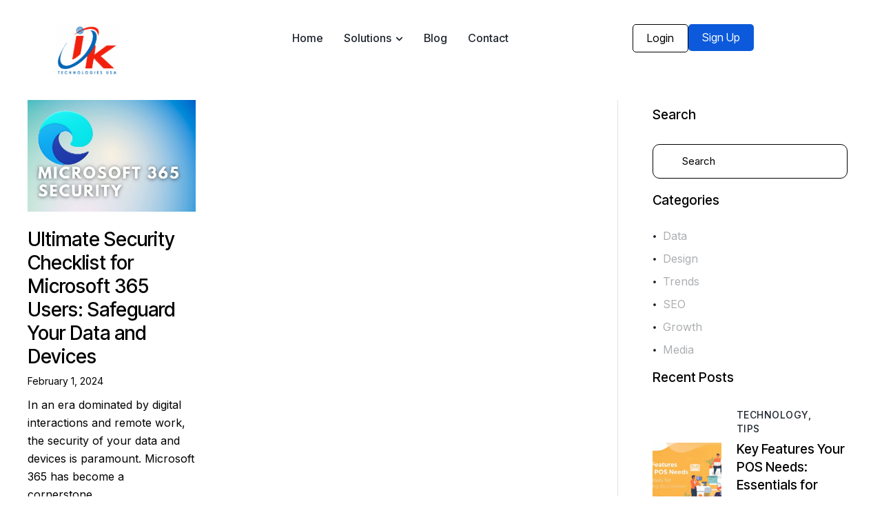

--- FILE ---
content_type: text/html; charset=UTF-8
request_url: https://www.iktechnologiesusa.com/tag/cybersecurity-checklist/
body_size: 23954
content:
<!DOCTYPE html>
<html lang="en-US" class="no-js scheme_default">

<head>
				<meta charset="UTF-8">
					<meta name="viewport" content="width=device-width, initial-scale=1">
		<meta name="format-detection" content="telephone=no">
		<link rel="profile" href="//gmpg.org/xfn/11">
		<title>Cybersecurity Checklist &#8211; IK Technologies USA</title>
<meta name='robots' content='max-image-preview:large' />
	<style>img:is([sizes="auto" i], [sizes^="auto," i]) { contain-intrinsic-size: 3000px 1500px }</style>
	
            <script data-no-defer="1" data-ezscrex="false" data-cfasync="false" data-pagespeed-no-defer data-cookieconsent="ignore">
                var ctPublicFunctions = {"_ajax_nonce":"30589e3ab1","_rest_nonce":"dc517277bb","_ajax_url":"\/wp-admin\/admin-ajax.php","_rest_url":"https:\/\/www.iktechnologiesusa.com\/wp-json\/","data__cookies_type":"none","data__ajax_type":"rest","data__bot_detector_enabled":"1","data__frontend_data_log_enabled":1,"cookiePrefix":"","wprocket_detected":false,"host_url":"www.iktechnologiesusa.com","text__ee_click_to_select":"Click to select the whole data","text__ee_original_email":"The original one is","text__ee_got_it":"Got it","text__ee_blocked":"Blocked","text__ee_cannot_connect":"Cannot connect","text__ee_cannot_decode":"Can not decode email. Unknown reason","text__ee_email_decoder":"CleanTalk email decoder","text__ee_wait_for_decoding":"The magic is on the way, please wait for a few seconds!","text__ee_decoding_process":"Decoding the contact data, let us a few seconds to finish."}
            </script>
        
            <script data-no-defer="1" data-ezscrex="false" data-cfasync="false" data-pagespeed-no-defer data-cookieconsent="ignore">
                var ctPublic = {"_ajax_nonce":"30589e3ab1","settings__forms__check_internal":"0","settings__forms__check_external":"0","settings__forms__force_protection":"0","settings__forms__search_test":"1","settings__data__bot_detector_enabled":"1","settings__sfw__anti_crawler":0,"blog_home":"https:\/\/www.iktechnologiesusa.com\/","pixel__setting":"3","pixel__enabled":false,"pixel__url":null,"data__email_check_before_post":"1","data__email_check_exist_post":"1","data__cookies_type":"none","data__key_is_ok":true,"data__visible_fields_required":true,"wl_brandname":"Anti-Spam by CleanTalk","wl_brandname_short":"CleanTalk","ct_checkjs_key":920641043,"emailEncoderPassKey":"ee9937b4f28d7ca345b09e1fc1d1625b","bot_detector_forms_excluded":"W10=","advancedCacheExists":false,"varnishCacheExists":false,"wc_ajax_add_to_cart":true}
            </script>
        <link rel='dns-prefetch' href='//moderate.cleantalk.org' />
<link rel='dns-prefetch' href='//fonts.googleapis.com' />
<link rel="alternate" type="application/rss+xml" title="IK Technologies USA &raquo; Feed" href="https://www.iktechnologiesusa.com/feed/" />
<link rel="alternate" type="application/rss+xml" title="IK Technologies USA &raquo; Comments Feed" href="https://www.iktechnologiesusa.com/comments/feed/" />
<link rel="alternate" type="application/rss+xml" title="IK Technologies USA &raquo; Cybersecurity Checklist Tag Feed" href="https://www.iktechnologiesusa.com/tag/cybersecurity-checklist/feed/" />
			<meta property="og:type" content="website" />
			<meta property="og:site_name" content="IK Technologies USA" />
			<meta property="og:description" content="" />
							<meta property="og:image" content="https://www.iktechnologiesusa.com/wp-content/uploads/2023/06/cropped-cropped-logo2.7-e1692055282462.png" />
				<script type="text/javascript">
/* <![CDATA[ */
window._wpemojiSettings = {"baseUrl":"https:\/\/s.w.org\/images\/core\/emoji\/16.0.1\/72x72\/","ext":".png","svgUrl":"https:\/\/s.w.org\/images\/core\/emoji\/16.0.1\/svg\/","svgExt":".svg","source":{"concatemoji":"https:\/\/www.iktechnologiesusa.com\/wp-includes\/js\/wp-emoji-release.min.js?ver=6.8.3"}};
/*! This file is auto-generated */
!function(s,n){var o,i,e;function c(e){try{var t={supportTests:e,timestamp:(new Date).valueOf()};sessionStorage.setItem(o,JSON.stringify(t))}catch(e){}}function p(e,t,n){e.clearRect(0,0,e.canvas.width,e.canvas.height),e.fillText(t,0,0);var t=new Uint32Array(e.getImageData(0,0,e.canvas.width,e.canvas.height).data),a=(e.clearRect(0,0,e.canvas.width,e.canvas.height),e.fillText(n,0,0),new Uint32Array(e.getImageData(0,0,e.canvas.width,e.canvas.height).data));return t.every(function(e,t){return e===a[t]})}function u(e,t){e.clearRect(0,0,e.canvas.width,e.canvas.height),e.fillText(t,0,0);for(var n=e.getImageData(16,16,1,1),a=0;a<n.data.length;a++)if(0!==n.data[a])return!1;return!0}function f(e,t,n,a){switch(t){case"flag":return n(e,"\ud83c\udff3\ufe0f\u200d\u26a7\ufe0f","\ud83c\udff3\ufe0f\u200b\u26a7\ufe0f")?!1:!n(e,"\ud83c\udde8\ud83c\uddf6","\ud83c\udde8\u200b\ud83c\uddf6")&&!n(e,"\ud83c\udff4\udb40\udc67\udb40\udc62\udb40\udc65\udb40\udc6e\udb40\udc67\udb40\udc7f","\ud83c\udff4\u200b\udb40\udc67\u200b\udb40\udc62\u200b\udb40\udc65\u200b\udb40\udc6e\u200b\udb40\udc67\u200b\udb40\udc7f");case"emoji":return!a(e,"\ud83e\udedf")}return!1}function g(e,t,n,a){var r="undefined"!=typeof WorkerGlobalScope&&self instanceof WorkerGlobalScope?new OffscreenCanvas(300,150):s.createElement("canvas"),o=r.getContext("2d",{willReadFrequently:!0}),i=(o.textBaseline="top",o.font="600 32px Arial",{});return e.forEach(function(e){i[e]=t(o,e,n,a)}),i}function t(e){var t=s.createElement("script");t.src=e,t.defer=!0,s.head.appendChild(t)}"undefined"!=typeof Promise&&(o="wpEmojiSettingsSupports",i=["flag","emoji"],n.supports={everything:!0,everythingExceptFlag:!0},e=new Promise(function(e){s.addEventListener("DOMContentLoaded",e,{once:!0})}),new Promise(function(t){var n=function(){try{var e=JSON.parse(sessionStorage.getItem(o));if("object"==typeof e&&"number"==typeof e.timestamp&&(new Date).valueOf()<e.timestamp+604800&&"object"==typeof e.supportTests)return e.supportTests}catch(e){}return null}();if(!n){if("undefined"!=typeof Worker&&"undefined"!=typeof OffscreenCanvas&&"undefined"!=typeof URL&&URL.createObjectURL&&"undefined"!=typeof Blob)try{var e="postMessage("+g.toString()+"("+[JSON.stringify(i),f.toString(),p.toString(),u.toString()].join(",")+"));",a=new Blob([e],{type:"text/javascript"}),r=new Worker(URL.createObjectURL(a),{name:"wpTestEmojiSupports"});return void(r.onmessage=function(e){c(n=e.data),r.terminate(),t(n)})}catch(e){}c(n=g(i,f,p,u))}t(n)}).then(function(e){for(var t in e)n.supports[t]=e[t],n.supports.everything=n.supports.everything&&n.supports[t],"flag"!==t&&(n.supports.everythingExceptFlag=n.supports.everythingExceptFlag&&n.supports[t]);n.supports.everythingExceptFlag=n.supports.everythingExceptFlag&&!n.supports.flag,n.DOMReady=!1,n.readyCallback=function(){n.DOMReady=!0}}).then(function(){return e}).then(function(){var e;n.supports.everything||(n.readyCallback(),(e=n.source||{}).concatemoji?t(e.concatemoji):e.wpemoji&&e.twemoji&&(t(e.twemoji),t(e.wpemoji)))}))}((window,document),window._wpemojiSettings);
/* ]]> */
</script>
<link property="stylesheet" rel='stylesheet' id='trx_addons-icons-css' href='https://www.iktechnologiesusa.com/wp-content/plugins/trx_addons/css/font-icons/css/trx_addons_icons.css' type='text/css' media='all' />
<link property="stylesheet" rel='stylesheet' id='elementra-font-google_fonts-css' href='https://fonts.googleapis.com/css2?family=Inter:wght@100..900&#038;family=Inter+Tight:ital,wght@0,100..900;1,100..900&#038;subset=latin,latin-ext&#038;display=swap' type='text/css' media='all' />
<link property="stylesheet" rel='stylesheet' id='elementra-fontello-css' href='https://www.iktechnologiesusa.com/wp-content/themes/elementra/skins/default/css/font-icons/css/fontello.css' type='text/css' media='all' />
<style id='wp-emoji-styles-inline-css' type='text/css'>

	img.wp-smiley, img.emoji {
		display: inline !important;
		border: none !important;
		box-shadow: none !important;
		height: 1em !important;
		width: 1em !important;
		margin: 0 0.07em !important;
		vertical-align: -0.1em !important;
		background: none !important;
		padding: 0 !important;
	}
</style>
<link property="stylesheet" rel='stylesheet' id='wp-block-library-css' href='https://www.iktechnologiesusa.com/wp-includes/css/dist/block-library/style.min.css?ver=6.8.3' type='text/css' media='all' />
<style id='global-styles-inline-css' type='text/css'>
:root{--wp--preset--aspect-ratio--square: 1;--wp--preset--aspect-ratio--4-3: 4/3;--wp--preset--aspect-ratio--3-4: 3/4;--wp--preset--aspect-ratio--3-2: 3/2;--wp--preset--aspect-ratio--2-3: 2/3;--wp--preset--aspect-ratio--16-9: 16/9;--wp--preset--aspect-ratio--9-16: 9/16;--wp--preset--color--black: #000000;--wp--preset--color--cyan-bluish-gray: #abb8c3;--wp--preset--color--white: #ffffff;--wp--preset--color--pale-pink: #f78da7;--wp--preset--color--vivid-red: #cf2e2e;--wp--preset--color--luminous-vivid-orange: #ff6900;--wp--preset--color--luminous-vivid-amber: #fcb900;--wp--preset--color--light-green-cyan: #7bdcb5;--wp--preset--color--vivid-green-cyan: #00d084;--wp--preset--color--pale-cyan-blue: #8ed1fc;--wp--preset--color--vivid-cyan-blue: #0693e3;--wp--preset--color--vivid-purple: #9b51e0;--wp--preset--color--theme-color-bg-color: #FFFFFF;--wp--preset--color--theme-color-bg-color-2: #F6F7F1;--wp--preset--color--theme-color-bd-color: #E5E7DE;--wp--preset--color--theme-color-title: #1F242E;--wp--preset--color--theme-color-meta: #ACAFB2;--wp--preset--color--theme-color-link: #FF5E2E;--wp--preset--color--theme-color-hover: #ED4C1C;--wp--preset--gradient--vivid-cyan-blue-to-vivid-purple: linear-gradient(135deg,rgba(6,147,227,1) 0%,rgb(155,81,224) 100%);--wp--preset--gradient--light-green-cyan-to-vivid-green-cyan: linear-gradient(135deg,rgb(122,220,180) 0%,rgb(0,208,130) 100%);--wp--preset--gradient--luminous-vivid-amber-to-luminous-vivid-orange: linear-gradient(135deg,rgba(252,185,0,1) 0%,rgba(255,105,0,1) 100%);--wp--preset--gradient--luminous-vivid-orange-to-vivid-red: linear-gradient(135deg,rgba(255,105,0,1) 0%,rgb(207,46,46) 100%);--wp--preset--gradient--very-light-gray-to-cyan-bluish-gray: linear-gradient(135deg,rgb(238,238,238) 0%,rgb(169,184,195) 100%);--wp--preset--gradient--cool-to-warm-spectrum: linear-gradient(135deg,rgb(74,234,220) 0%,rgb(151,120,209) 20%,rgb(207,42,186) 40%,rgb(238,44,130) 60%,rgb(251,105,98) 80%,rgb(254,248,76) 100%);--wp--preset--gradient--blush-light-purple: linear-gradient(135deg,rgb(255,206,236) 0%,rgb(152,150,240) 100%);--wp--preset--gradient--blush-bordeaux: linear-gradient(135deg,rgb(254,205,165) 0%,rgb(254,45,45) 50%,rgb(107,0,62) 100%);--wp--preset--gradient--luminous-dusk: linear-gradient(135deg,rgb(255,203,112) 0%,rgb(199,81,192) 50%,rgb(65,88,208) 100%);--wp--preset--gradient--pale-ocean: linear-gradient(135deg,rgb(255,245,203) 0%,rgb(182,227,212) 50%,rgb(51,167,181) 100%);--wp--preset--gradient--electric-grass: linear-gradient(135deg,rgb(202,248,128) 0%,rgb(113,206,126) 100%);--wp--preset--gradient--midnight: linear-gradient(135deg,rgb(2,3,129) 0%,rgb(40,116,252) 100%);--wp--preset--gradient--vertical-link-to-hover: linear-gradient(to bottom,var(--theme-color-link) 0%,var(--theme-color-hover) 100%);--wp--preset--gradient--diagonal-link-to-hover: linear-gradient(to bottom right,var(--theme-color-link) 0%,var(--theme-color-hover) 100%);--wp--preset--font-size--small: 13px;--wp--preset--font-size--medium: clamp(14px, 0.875rem + ((1vw - 3.2px) * 0.619), 20px);--wp--preset--font-size--large: clamp(22.041px, 1.378rem + ((1vw - 3.2px) * 1.439), 36px);--wp--preset--font-size--x-large: clamp(25.014px, 1.563rem + ((1vw - 3.2px) * 1.751), 42px);--wp--preset--font-family--p-font: Inter,sans-serif;--wp--preset--font-family--post-font: inherit;--wp--preset--font-family--h-1-font: "Inter Tight",sans-serif;--wp--preset--spacing--20: 0.44rem;--wp--preset--spacing--30: 0.67rem;--wp--preset--spacing--40: 1rem;--wp--preset--spacing--50: 1.5rem;--wp--preset--spacing--60: 2.25rem;--wp--preset--spacing--70: 3.38rem;--wp--preset--spacing--80: 5.06rem;--wp--preset--shadow--natural: 6px 6px 9px rgba(0, 0, 0, 0.2);--wp--preset--shadow--deep: 12px 12px 50px rgba(0, 0, 0, 0.4);--wp--preset--shadow--sharp: 6px 6px 0px rgba(0, 0, 0, 0.2);--wp--preset--shadow--outlined: 6px 6px 0px -3px rgba(255, 255, 255, 1), 6px 6px rgba(0, 0, 0, 1);--wp--preset--shadow--crisp: 6px 6px 0px rgba(0, 0, 0, 1);--wp--custom--spacing--tiny: var(--sc-space-tiny,   1rem);--wp--custom--spacing--small: var(--sc-space-small,  2rem);--wp--custom--spacing--medium: var(--sc-space-medium, 3.3333rem);--wp--custom--spacing--large: var(--sc-space-large,  6.6667rem);--wp--custom--spacing--huge: var(--sc-space-huge,   8.6667rem);}:root { --wp--style--global--content-size: 850px;--wp--style--global--wide-size: 1290px; }:where(body) { margin: 0; }.wp-site-blocks > .alignleft { float: left; margin-right: 2em; }.wp-site-blocks > .alignright { float: right; margin-left: 2em; }.wp-site-blocks > .aligncenter { justify-content: center; margin-left: auto; margin-right: auto; }:where(.is-layout-flex){gap: 0.5em;}:where(.is-layout-grid){gap: 0.5em;}.is-layout-flow > .alignleft{float: left;margin-inline-start: 0;margin-inline-end: 2em;}.is-layout-flow > .alignright{float: right;margin-inline-start: 2em;margin-inline-end: 0;}.is-layout-flow > .aligncenter{margin-left: auto !important;margin-right: auto !important;}.is-layout-constrained > .alignleft{float: left;margin-inline-start: 0;margin-inline-end: 2em;}.is-layout-constrained > .alignright{float: right;margin-inline-start: 2em;margin-inline-end: 0;}.is-layout-constrained > .aligncenter{margin-left: auto !important;margin-right: auto !important;}.is-layout-constrained > :where(:not(.alignleft):not(.alignright):not(.alignfull)){max-width: var(--wp--style--global--content-size);margin-left: auto !important;margin-right: auto !important;}.is-layout-constrained > .alignwide{max-width: var(--wp--style--global--wide-size);}body .is-layout-flex{display: flex;}.is-layout-flex{flex-wrap: wrap;align-items: center;}.is-layout-flex > :is(*, div){margin: 0;}body .is-layout-grid{display: grid;}.is-layout-grid > :is(*, div){margin: 0;}body{padding-top: 0px;padding-right: 0px;padding-bottom: 0px;padding-left: 0px;}a:where(:not(.wp-element-button)){text-decoration: underline;}:root :where(.wp-element-button, .wp-block-button__link){background-color: #32373c;border-width: 0;color: #fff;font-family: inherit;font-size: inherit;line-height: inherit;padding: calc(0.667em + 2px) calc(1.333em + 2px);text-decoration: none;}.has-black-color{color: var(--wp--preset--color--black) !important;}.has-cyan-bluish-gray-color{color: var(--wp--preset--color--cyan-bluish-gray) !important;}.has-white-color{color: var(--wp--preset--color--white) !important;}.has-pale-pink-color{color: var(--wp--preset--color--pale-pink) !important;}.has-vivid-red-color{color: var(--wp--preset--color--vivid-red) !important;}.has-luminous-vivid-orange-color{color: var(--wp--preset--color--luminous-vivid-orange) !important;}.has-luminous-vivid-amber-color{color: var(--wp--preset--color--luminous-vivid-amber) !important;}.has-light-green-cyan-color{color: var(--wp--preset--color--light-green-cyan) !important;}.has-vivid-green-cyan-color{color: var(--wp--preset--color--vivid-green-cyan) !important;}.has-pale-cyan-blue-color{color: var(--wp--preset--color--pale-cyan-blue) !important;}.has-vivid-cyan-blue-color{color: var(--wp--preset--color--vivid-cyan-blue) !important;}.has-vivid-purple-color{color: var(--wp--preset--color--vivid-purple) !important;}.has-theme-color-bg-color-color{color: var(--wp--preset--color--theme-color-bg-color) !important;}.has-theme-color-bg-color-2-color{color: var(--wp--preset--color--theme-color-bg-color-2) !important;}.has-theme-color-bd-color-color{color: var(--wp--preset--color--theme-color-bd-color) !important;}.has-theme-color-title-color{color: var(--wp--preset--color--theme-color-title) !important;}.has-theme-color-meta-color{color: var(--wp--preset--color--theme-color-meta) !important;}.has-theme-color-link-color{color: var(--wp--preset--color--theme-color-link) !important;}.has-theme-color-hover-color{color: var(--wp--preset--color--theme-color-hover) !important;}.has-black-background-color{background-color: var(--wp--preset--color--black) !important;}.has-cyan-bluish-gray-background-color{background-color: var(--wp--preset--color--cyan-bluish-gray) !important;}.has-white-background-color{background-color: var(--wp--preset--color--white) !important;}.has-pale-pink-background-color{background-color: var(--wp--preset--color--pale-pink) !important;}.has-vivid-red-background-color{background-color: var(--wp--preset--color--vivid-red) !important;}.has-luminous-vivid-orange-background-color{background-color: var(--wp--preset--color--luminous-vivid-orange) !important;}.has-luminous-vivid-amber-background-color{background-color: var(--wp--preset--color--luminous-vivid-amber) !important;}.has-light-green-cyan-background-color{background-color: var(--wp--preset--color--light-green-cyan) !important;}.has-vivid-green-cyan-background-color{background-color: var(--wp--preset--color--vivid-green-cyan) !important;}.has-pale-cyan-blue-background-color{background-color: var(--wp--preset--color--pale-cyan-blue) !important;}.has-vivid-cyan-blue-background-color{background-color: var(--wp--preset--color--vivid-cyan-blue) !important;}.has-vivid-purple-background-color{background-color: var(--wp--preset--color--vivid-purple) !important;}.has-theme-color-bg-color-background-color{background-color: var(--wp--preset--color--theme-color-bg-color) !important;}.has-theme-color-bg-color-2-background-color{background-color: var(--wp--preset--color--theme-color-bg-color-2) !important;}.has-theme-color-bd-color-background-color{background-color: var(--wp--preset--color--theme-color-bd-color) !important;}.has-theme-color-title-background-color{background-color: var(--wp--preset--color--theme-color-title) !important;}.has-theme-color-meta-background-color{background-color: var(--wp--preset--color--theme-color-meta) !important;}.has-theme-color-link-background-color{background-color: var(--wp--preset--color--theme-color-link) !important;}.has-theme-color-hover-background-color{background-color: var(--wp--preset--color--theme-color-hover) !important;}.has-black-border-color{border-color: var(--wp--preset--color--black) !important;}.has-cyan-bluish-gray-border-color{border-color: var(--wp--preset--color--cyan-bluish-gray) !important;}.has-white-border-color{border-color: var(--wp--preset--color--white) !important;}.has-pale-pink-border-color{border-color: var(--wp--preset--color--pale-pink) !important;}.has-vivid-red-border-color{border-color: var(--wp--preset--color--vivid-red) !important;}.has-luminous-vivid-orange-border-color{border-color: var(--wp--preset--color--luminous-vivid-orange) !important;}.has-luminous-vivid-amber-border-color{border-color: var(--wp--preset--color--luminous-vivid-amber) !important;}.has-light-green-cyan-border-color{border-color: var(--wp--preset--color--light-green-cyan) !important;}.has-vivid-green-cyan-border-color{border-color: var(--wp--preset--color--vivid-green-cyan) !important;}.has-pale-cyan-blue-border-color{border-color: var(--wp--preset--color--pale-cyan-blue) !important;}.has-vivid-cyan-blue-border-color{border-color: var(--wp--preset--color--vivid-cyan-blue) !important;}.has-vivid-purple-border-color{border-color: var(--wp--preset--color--vivid-purple) !important;}.has-theme-color-bg-color-border-color{border-color: var(--wp--preset--color--theme-color-bg-color) !important;}.has-theme-color-bg-color-2-border-color{border-color: var(--wp--preset--color--theme-color-bg-color-2) !important;}.has-theme-color-bd-color-border-color{border-color: var(--wp--preset--color--theme-color-bd-color) !important;}.has-theme-color-title-border-color{border-color: var(--wp--preset--color--theme-color-title) !important;}.has-theme-color-meta-border-color{border-color: var(--wp--preset--color--theme-color-meta) !important;}.has-theme-color-link-border-color{border-color: var(--wp--preset--color--theme-color-link) !important;}.has-theme-color-hover-border-color{border-color: var(--wp--preset--color--theme-color-hover) !important;}.has-vivid-cyan-blue-to-vivid-purple-gradient-background{background: var(--wp--preset--gradient--vivid-cyan-blue-to-vivid-purple) !important;}.has-light-green-cyan-to-vivid-green-cyan-gradient-background{background: var(--wp--preset--gradient--light-green-cyan-to-vivid-green-cyan) !important;}.has-luminous-vivid-amber-to-luminous-vivid-orange-gradient-background{background: var(--wp--preset--gradient--luminous-vivid-amber-to-luminous-vivid-orange) !important;}.has-luminous-vivid-orange-to-vivid-red-gradient-background{background: var(--wp--preset--gradient--luminous-vivid-orange-to-vivid-red) !important;}.has-very-light-gray-to-cyan-bluish-gray-gradient-background{background: var(--wp--preset--gradient--very-light-gray-to-cyan-bluish-gray) !important;}.has-cool-to-warm-spectrum-gradient-background{background: var(--wp--preset--gradient--cool-to-warm-spectrum) !important;}.has-blush-light-purple-gradient-background{background: var(--wp--preset--gradient--blush-light-purple) !important;}.has-blush-bordeaux-gradient-background{background: var(--wp--preset--gradient--blush-bordeaux) !important;}.has-luminous-dusk-gradient-background{background: var(--wp--preset--gradient--luminous-dusk) !important;}.has-pale-ocean-gradient-background{background: var(--wp--preset--gradient--pale-ocean) !important;}.has-electric-grass-gradient-background{background: var(--wp--preset--gradient--electric-grass) !important;}.has-midnight-gradient-background{background: var(--wp--preset--gradient--midnight) !important;}.has-vertical-link-to-hover-gradient-background{background: var(--wp--preset--gradient--vertical-link-to-hover) !important;}.has-diagonal-link-to-hover-gradient-background{background: var(--wp--preset--gradient--diagonal-link-to-hover) !important;}.has-small-font-size{font-size: var(--wp--preset--font-size--small) !important;}.has-medium-font-size{font-size: var(--wp--preset--font-size--medium) !important;}.has-large-font-size{font-size: var(--wp--preset--font-size--large) !important;}.has-x-large-font-size{font-size: var(--wp--preset--font-size--x-large) !important;}.has-p-font-font-family{font-family: var(--wp--preset--font-family--p-font) !important;}.has-post-font-font-family{font-family: var(--wp--preset--font-family--post-font) !important;}.has-h-1-font-font-family{font-family: var(--wp--preset--font-family--h-1-font) !important;}
:root :where(.wp-block-button .wp-block-button__link){background-color: var(--theme-color-text_link);border-radius: 0;color: var(--theme-color-inverse_link);font-family: var(--theme-font-button_font-family);font-size: var(--theme-font-button_font-size);font-weight: var(--theme-font-button_font-weight);line-height: var(--theme-font-button_line-height);}
:where(.wp-block-post-template.is-layout-flex){gap: 1.25em;}:where(.wp-block-post-template.is-layout-grid){gap: 1.25em;}
:where(.wp-block-columns.is-layout-flex){gap: 2em;}:where(.wp-block-columns.is-layout-grid){gap: 2em;}
:root :where(.wp-block-pullquote){border-width: 1px 0;font-size: clamp(0.984em, 0.984rem + ((1vw - 0.2em) * 0.851), 1.5em);line-height: 1.6;}
:root :where(.wp-block-post-comments){padding-top: var(--wp--custom--spacing--small);}
:root :where(.wp-block-quote){border-width: 1px;}
</style>
<link property="stylesheet" rel='stylesheet' id='cleantalk-public-css-css' href='https://www.iktechnologiesusa.com/wp-content/plugins/cleantalk-spam-protect/css/cleantalk-public.min.css?ver=6.56_1748485002' type='text/css' media='all' />
<link property="stylesheet" rel='stylesheet' id='cleantalk-email-decoder-css-css' href='https://www.iktechnologiesusa.com/wp-content/plugins/cleantalk-spam-protect/css/cleantalk-email-decoder.min.css?ver=6.56_1748485002' type='text/css' media='all' />
<link property="stylesheet" rel='stylesheet' id='contact-form-7-css' href='https://www.iktechnologiesusa.com/wp-content/plugins/contact-form-7/includes/css/styles.css?ver=6.0.6' type='text/css' media='all' />
<link property="stylesheet" rel='stylesheet' id='magnific-popup-css' href='https://www.iktechnologiesusa.com/wp-content/plugins/trx_addons/js/magnific/magnific-popup.min.css' type='text/css' media='all' />

<link property="stylesheet" rel='stylesheet' id='elementor-frontend-css' href='https://www.iktechnologiesusa.com/wp-content/plugins/elementor/assets/css/frontend.min.css?ver=3.29.1' type='text/css' media='all' />
<style id='elementor-frontend-inline-css' type='text/css'>
.elementor-kit-4027{--e-global-color-primary:#6EC1E4;--e-global-color-secondary:#54595F;--e-global-color-text:#7A7A7A;--e-global-color-accent:#61CE70;--e-global-typography-primary-font-family:"Roboto";--e-global-typography-primary-font-weight:600;--e-global-typography-secondary-font-family:"Roboto Slab";--e-global-typography-secondary-font-weight:400;--e-global-typography-text-font-family:"Roboto";--e-global-typography-text-font-weight:400;--e-global-typography-accent-font-family:"Roboto";--e-global-typography-accent-font-weight:500;--e-global-color-theme_color_bg_color:#FFFFFF;--e-global-color-theme_color_bg_color_2:#F6F7F1;--e-global-color-theme_color_bd_color:#E5E7DE;--e-global-color-theme_color_title:#1F242E;--e-global-color-theme_color_text:#86898C;--e-global-color-theme_color_meta:#ACAFB2;--e-global-color-theme_color_link:#FF5E2E;--e-global-color-theme_color_hover:#ED4C1C;--e-global-color-theme_color_alt_bg_color:#06021D;--e-global-color-theme_color_alt_bg_color_2:#1A1F29;--e-global-color-theme_color_alt_bd_color:#3C3F47;--e-global-color-theme_color_alt_title:#FFFEFE;--e-global-color-theme_color_alt_text:#B8BCC4;--e-global-color-theme_color_alt_meta:#F2F4F6;--e-global-color-theme_color_alt_link:#FF5E2E;--e-global-color-theme_color_alt_hover:#ED4C1C;--e-global-typography-theme_font_p-font-family:"Inter";--e-global-typography-theme_font_p-font-size:16px;--e-global-typography-theme_font_p-font-weight:400;--e-global-typography-theme_font_p-text-transform:none;--e-global-typography-theme_font_p-font-style:normal;--e-global-typography-theme_font_p-line-height:1.625em;--e-global-typography-theme_font_p-letter-spacing:0px;--e-global-typography-theme_font_post-font-family:"inherit";--e-global-typography-theme_font_post-font-weight:inherit;--e-global-typography-theme_font_post-text-transform:inherit;--e-global-typography-theme_font_post-font-style:inherit;--e-global-typography-theme_font_post-text-decoration:inherit;--e-global-typography-theme_font_h1-font-family:"Inter Tight";--e-global-typography-theme_font_h1-font-size:57px;--e-global-typography-theme_font_h1-font-weight:500;--e-global-typography-theme_font_h1-text-transform:none;--e-global-typography-theme_font_h1-font-style:normal;--e-global-typography-theme_font_h1-text-decoration:none;--e-global-typography-theme_font_h1-line-height:1.1052em;--e-global-typography-theme_font_h1-letter-spacing:0px;--e-global-typography-theme_font_h2-font-family:"Inter Tight";--e-global-typography-theme_font_h2-font-size:47px;--e-global-typography-theme_font_h2-font-weight:500;--e-global-typography-theme_font_h2-text-transform:none;--e-global-typography-theme_font_h2-font-style:normal;--e-global-typography-theme_font_h2-text-decoration:none;--e-global-typography-theme_font_h2-line-height:1.1276em;--e-global-typography-theme_font_h2-letter-spacing:0px;--e-global-typography-theme_font_h3-font-family:"Inter Tight";--e-global-typography-theme_font_h3-font-size:35px;--e-global-typography-theme_font_h3-font-weight:500;--e-global-typography-theme_font_h3-text-transform:none;--e-global-typography-theme_font_h3-font-style:normal;--e-global-typography-theme_font_h3-text-decoration:none;--e-global-typography-theme_font_h3-line-height:1.1142em;--e-global-typography-theme_font_h3-letter-spacing:0px;--e-global-typography-theme_font_h4-font-family:"Inter Tight";--e-global-typography-theme_font_h4-font-size:28px;--e-global-typography-theme_font_h4-font-weight:500;--e-global-typography-theme_font_h4-text-transform:none;--e-global-typography-theme_font_h4-font-style:normal;--e-global-typography-theme_font_h4-text-decoration:none;--e-global-typography-theme_font_h4-line-height:1.2143em;--e-global-typography-theme_font_h4-letter-spacing:0px;--e-global-typography-theme_font_h5-font-family:"Inter Tight";--e-global-typography-theme_font_h5-font-size:23px;--e-global-typography-theme_font_h5-font-weight:500;--e-global-typography-theme_font_h5-text-transform:none;--e-global-typography-theme_font_h5-font-style:normal;--e-global-typography-theme_font_h5-text-decoration:none;--e-global-typography-theme_font_h5-line-height:1.2174em;--e-global-typography-theme_font_h5-letter-spacing:0px;--e-global-typography-theme_font_h6-font-family:"Inter Tight";--e-global-typography-theme_font_h6-font-size:19px;--e-global-typography-theme_font_h6-font-weight:500;--e-global-typography-theme_font_h6-text-transform:none;--e-global-typography-theme_font_h6-font-style:normal;--e-global-typography-theme_font_h6-text-decoration:none;--e-global-typography-theme_font_h6-line-height:1.2632em;--e-global-typography-theme_font_h6-letter-spacing:0px;--e-global-typography-theme_font_logo-font-family:"Inter Tight";--e-global-typography-theme_font_logo-font-size:35px;--e-global-typography-theme_font_logo-font-weight:500;--e-global-typography-theme_font_logo-text-transform:none;--e-global-typography-theme_font_logo-font-style:normal;--e-global-typography-theme_font_logo-text-decoration:none;--e-global-typography-theme_font_logo-line-height:1.1142em;--e-global-typography-theme_font_logo-letter-spacing:0px;--e-global-typography-theme_font_button-font-family:"Inter Tight";--e-global-typography-theme_font_button-font-size:16px;--e-global-typography-theme_font_button-font-weight:500;--e-global-typography-theme_font_button-text-transform:none;--e-global-typography-theme_font_button-font-style:normal;--e-global-typography-theme_font_button-text-decoration:none;--e-global-typography-theme_font_button-line-height:19px;--e-global-typography-theme_font_button-letter-spacing:0px;--e-global-typography-theme_font_input-font-family:"inherit";--e-global-typography-theme_font_input-font-size:15px;--e-global-typography-theme_font_input-font-weight:400;--e-global-typography-theme_font_input-text-transform:none;--e-global-typography-theme_font_input-font-style:normal;--e-global-typography-theme_font_input-text-decoration:none;--e-global-typography-theme_font_input-line-height:1.6em;--e-global-typography-theme_font_input-letter-spacing:0px;--e-global-typography-theme_font_info-font-family:"inherit";--e-global-typography-theme_font_info-font-size:14px;--e-global-typography-theme_font_info-font-weight:400;--e-global-typography-theme_font_info-text-transform:none;--e-global-typography-theme_font_info-font-style:normal;--e-global-typography-theme_font_info-text-decoration:none;--e-global-typography-theme_font_info-line-height:1.5em;--e-global-typography-theme_font_info-letter-spacing:0px;--e-global-typography-theme_font_menu-font-family:"Inter Tight";--e-global-typography-theme_font_menu-font-size:16px;--e-global-typography-theme_font_menu-font-weight:500;--e-global-typography-theme_font_menu-text-transform:none;--e-global-typography-theme_font_menu-font-style:normal;--e-global-typography-theme_font_menu-text-decoration:none;--e-global-typography-theme_font_menu-line-height:1.5em;--e-global-typography-theme_font_menu-letter-spacing:0px;--e-global-typography-theme_font_submenu-font-family:"Inter Tight";--e-global-typography-theme_font_submenu-font-size:15px;--e-global-typography-theme_font_submenu-font-weight:500;--e-global-typography-theme_font_submenu-text-transform:none;--e-global-typography-theme_font_submenu-font-style:normal;--e-global-typography-theme_font_submenu-text-decoration:none;--e-global-typography-theme_font_submenu-line-height:1.4em;--e-global-typography-theme_font_submenu-letter-spacing:0px;}.elementor-section.elementor-section-boxed > .elementor-container{max-width:1290px;}.e-con{--container-max-width:1290px;}.elementor-widget:not(:last-child){margin-block-end:20px;}.elementor-element{--widgets-spacing:20px 20px;--widgets-spacing-row:20px;--widgets-spacing-column:20px;}{}h1.entry-title{display:var(--page-title-display);}@media(max-width:1024px){.elementor-kit-4027{--e-global-typography-theme_font_h1-font-size:45px;--e-global-typography-theme_font_h2-font-size:36px;--e-global-typography-theme_font_h3-font-size:28px;--e-global-typography-theme_font_h4-font-size:22px;--e-global-typography-theme_font_h5-font-size:20px;--e-global-typography-theme_font_h6-font-size:18px;--e-global-typography-theme_font_logo-font-size:28px;}.elementor-section.elementor-section-boxed > .elementor-container{max-width:1024px;}.e-con{--container-max-width:1024px;}}@media(max-width:767px){.elementor-kit-4027{--e-global-typography-theme_font_p-font-size:15px;--e-global-typography-theme_font_h1-font-size:36px;--e-global-typography-theme_font_h2-font-size:31px;--e-global-typography-theme_font_h3-font-size:26px;--e-global-typography-theme_font_h5-font-size:19px;--e-global-typography-theme_font_h6-font-size:17px;--e-global-typography-theme_font_logo-font-size:22px;--e-global-typography-theme_font_button-font-size:15px;}.elementor-section.elementor-section-boxed > .elementor-container{max-width:767px;}.e-con{--container-max-width:767px;}}
</style>
<style id="elementor-post-4017">.elementor-4017 .elementor-element.elementor-element-644d1cb{--display:flex;--flex-direction:row;--container-widget-width:calc( ( 1 - var( --container-widget-flex-grow ) ) * 100% );--container-widget-height:100%;--container-widget-flex-grow:1;--container-widget-align-self:stretch;--flex-wrap-mobile:wrap;--justify-content:space-between;--align-items:center;--padding-top:25px;--padding-bottom:25px;--padding-left:70px;--padding-right:70px;}.elementor-4017 .elementor-element.elementor-element-644d1cb .trx_addons_bg_text{z-index:0;}.elementor-4017 .elementor-element.elementor-element-644d1cb .trx_addons_bg_text.trx_addons_marquee_wrap:not(.trx_addons_marquee_reverse) .trx_addons_marquee_element{padding-right:50px;}.elementor-4017 .elementor-element.elementor-element-644d1cb .trx_addons_bg_text.trx_addons_marquee_wrap.trx_addons_marquee_reverse .trx_addons_marquee_element{padding-left:50px;}.elementor-4017 .elementor-element.elementor-element-0c54840{--display:flex;}.elementor-4017 .elementor-element.elementor-element-0c54840 .trx_addons_bg_text{z-index:0;}.elementor-4017 .elementor-element.elementor-element-0c54840 .trx_addons_bg_text.trx_addons_marquee_wrap:not(.trx_addons_marquee_reverse) .trx_addons_marquee_element{padding-right:50px;}.elementor-4017 .elementor-element.elementor-element-0c54840 .trx_addons_bg_text.trx_addons_marquee_wrap.trx_addons_marquee_reverse .trx_addons_marquee_element{padding-left:50px;}.elementor-4017 .elementor-element.elementor-element-887a922 .logo_image{max-height:75px;}.elementor-4017 .elementor-element.elementor-element-e613c95{--display:flex;--align-items:center;--container-widget-width:calc( ( 1 - var( --container-widget-flex-grow ) ) * 100% );}.elementor-4017 .elementor-element.elementor-element-e613c95 .trx_addons_bg_text{z-index:0;}.elementor-4017 .elementor-element.elementor-element-e613c95 .trx_addons_bg_text.trx_addons_marquee_wrap:not(.trx_addons_marquee_reverse) .trx_addons_marquee_element{padding-right:50px;}.elementor-4017 .elementor-element.elementor-element-e613c95 .trx_addons_bg_text.trx_addons_marquee_wrap.trx_addons_marquee_reverse .trx_addons_marquee_element{padding-left:50px;}.elementor-4017 .elementor-element.elementor-element-b8ada5e.trx-addons-hamburger-menu .trx-addons-main-mobile-menu > .trx-addons-nav-menu-item > .trx-addons-menu-link,
					 .elementor-4017 .elementor-element.elementor-element-b8ada5e.trx-addons-nav-dropdown .trx-addons-main-mobile-menu > .trx-addons-nav-menu-item > .trx-addons-menu-link,
					 .elementor-4017 .elementor-element.elementor-element-b8ada5e.trx-addons-nav-slide .trx-addons-main-mobile-menu > .trx-addons-nav-menu-item > .trx-addons-menu-link{justify-content:flex-start;}.elementor-4017 .elementor-element.elementor-element-b8ada5e.trx-addons-hamburger-menu .trx-addons-main-mobile-menu .trx-addons-submenu .trx-addons-submenu-link,
					 .elementor-4017 .elementor-element.elementor-element-b8ada5e.trx-addons-nav-dropdown .trx-addons-main-mobile-menu .trx-addons-submenu .trx-addons-submenu-link,
					 .elementor-4017 .elementor-element.elementor-element-b8ada5e.trx-addons-nav-slide .trx-addons-main-mobile-menu .trx-addons-submenu .trx-addons-submenu-link{justify-content:flex-start;}.elementor-4017 .elementor-element.elementor-element-b8ada5e .trx-addons-nav-menu-container .trx-addons-submenu,
								.elementor-4017 .elementor-element.elementor-element-b8ada5e .trx-addons-mobile-menu-container .trx-addons-submenu{background-color:#F6F7F1;}.elementor-4017 .elementor-element.elementor-element-b8ada5e .trx-addons-main-nav-menu{justify-content:center;}.elementor-4017 .elementor-element.elementor-element-b8ada5e .trx-addons-submenu .trx-addons-submenu-link{justify-content:flex-start;}.elementor-4017 .elementor-element.elementor-element-b8ada5e .trx-addons-hamburger-toggle{justify-content:center;align-self:center;}.elementor-4017 .elementor-element.elementor-element-b8ada5e.trx-addons-ver-hamburger-menu .trx-addons-mobile-menu-outer-container{justify-content:flex-start;}.elementor-4017 .elementor-element.elementor-element-b8ada5e.trx-addons-ver-hamburger-menu .trx-addons-mobile-menu-outer-container .trx-addons-mobile-menu-container{margin:50px 0px 0px 0px;}.elementor-4017 .elementor-element.elementor-element-b8ada5e.trx-addons-nav-hor > .elementor-widget-container > .trx-addons-nav-widget-container > .trx-addons-ver-inner-container > .trx-addons-nav-menu-container{height:40px;}.elementor-4017 .elementor-element.elementor-element-b8ada5e .trx-addons-main-nav-menu > .trx-addons-nav-menu-item > .trx-addons-menu-link .trx-addons-dropdown-icon{font-size:11px;margin:-1px 0px 0px 6px;color:#1F242E;}.elementor-4017 .elementor-element.elementor-element-b8ada5e .trx-addons-main-nav-menu > .trx-addons-nav-menu-item > .trx-addons-menu-link{color:#1F242E;padding:0px 15px 0px 15px;}.elementor-4017 .elementor-element.elementor-element-b8ada5e .trx-addons-main-nav-menu > .trx-addons-nav-menu-item > .trx-addons-menu-link .trx-addons-dropdown-icon svg path{fill:#1F242E;}.elementor-4017 .elementor-element.elementor-element-b8ada5e .trx-addons-main-nav-menu > .trx-addons-nav-menu-item:hover > .trx-addons-menu-link{color:var( --e-global-color-theme_color_text );}.elementor-4017 .elementor-element.elementor-element-b8ada5e .trx-addons-main-nav-menu > .trx-addons-nav-menu-item:hover > .trx-addons-menu-link .trx-addons-dropdown-icon{color:var( --e-global-color-theme_color_text );}.elementor-4017 .elementor-element.elementor-element-b8ada5e .trx-addons-main-nav-menu > .trx-addons-nav-menu-item:hover > .trx-addons-menu-link .trx-addons-dropdown-icon svg path{fill:var( --e-global-color-theme_color_text );}.elementor-4017 .elementor-element.elementor-element-b8ada5e .trx-addons-main-nav-menu > .trx-addons-active-item > .trx-addons-menu-link,
					.elementor-4017 .elementor-element.elementor-element-b8ada5e .trx-addons-main-nav-menu > .current-menu-ancestor > .trx-addons-menu-link,
					.elementor-4017 .elementor-element.elementor-element-b8ada5e .trx-addons-main-nav-menu > .current-menu-item > .trx-addons-menu-link{color:var( --e-global-color-theme_color_text );}.elementor-4017 .elementor-element.elementor-element-b8ada5e .trx-addons-main-nav-menu > .trx-addons-active-item > .trx-addons-menu-link .trx-addons-dropdown-icon,
					 .elementor-4017 .elementor-element.elementor-element-b8ada5e .trx-addons-main-nav-menu > .current-menu-ancestor > .trx-addons-menu-link .trx-addons-dropdown-icon,
					 .elementor-4017 .elementor-element.elementor-element-b8ada5e .trx-addons-main-nav-menu > .current-menu-item > .trx-addons-menu-link .trx-addons-dropdown-icon{color:var( --e-global-color-theme_color_text );}.elementor-4017 .elementor-element.elementor-element-b8ada5e .trx-addons-main-nav-menu > .trx-addons-active-item > .trx-addons-menu-link .trx-addons-dropdown-icon svg path,
					 .elementor-4017 .elementor-element.elementor-element-b8ada5e .trx-addons-main-nav-menu > .current-menu-ancestor > .trx-addons-menu-link .trx-addons-dropdown-icon svg path,
					 .elementor-4017 .elementor-element.elementor-element-b8ada5e .trx-addons-main-nav-menu > .current-menu-item > .trx-addons-menu-link .trx-addons-dropdown-icon svg path{fill:var( --e-global-color-theme_color_text );}.elementor-4017 .elementor-element.elementor-element-b8ada5e .trx-addons-nav-menu-item > .trx-addons-menu-link > .trx-addons-item-icon{order:0;}.elementor-4017 .elementor-element.elementor-element-b8ada5e .trx-addons-mobile-menu-container .trx-addons-submenu,
                    .elementor-4017 .elementor-element.elementor-element-b8ada5e.trx-addons-nav-ver .trx-addons-nav-menu-item.menu-item-has-children .trx-addons-submenu,
                    .elementor-4017 .elementor-element.elementor-element-b8ada5e.trx-addons-nav-hor .trx-addons-nav-menu-item.menu-item-has-children .trx-addons-submenu{min-width:210px;}.elementor-4017 .elementor-element.elementor-element-b8ada5e .trx-addons-nav-menu-container .trx-addons-submenu,
					 .elementor-4017 .elementor-element.elementor-element-b8ada5e .trx-addons-mobile-menu-container .trx-addons-submenu{padding:13px 0px 13px 0px;}.elementor-4017 .elementor-element.elementor-element-b8ada5e .trx-addons-nav-menu-container > .trx-addons-nav-menu > .trx-addons-nav-menu-item > .trx-addons-submenu,
					 .elementor-4017 .elementor-element.elementor-element-b8ada5e .trx-addons-mobile-menu-container > .trx-addons-nav-menu > .trx-addons-nav-menu-item > .trx-addons-submenu{margin:13px 0px 0px -5px;}.elementor-4017 .elementor-element.elementor-element-b8ada5e .trx-addons-nav-menu-container .trx-addons-submenu .trx-addons-nav-menu-item > .trx-addons-submenu,
					 .elementor-4017 .elementor-element.elementor-element-b8ada5e .trx-addons-mobile-menu-container .trx-addons-submenu .trx-addons-nav-menu-item > .trx-addons-submenu{margin:-13px 0px 0px 5px;}.elementor-4017 .elementor-element.elementor-element-b8ada5e .trx-addons-main-nav-menu .trx-addons-submenu .trx-addons-submenu-link .trx-addons-dropdown-icon{font-size:8px;margin:2px 10px -2px 0px;color:#1F242E;}.elementor-4017 .elementor-element.elementor-element-b8ada5e .trx-addons-main-nav-menu .trx-addons-submenu .trx-addons-submenu-link{color:#1F242E;}.elementor-4017 .elementor-element.elementor-element-b8ada5e .trx-addons-main-nav-menu .trx-addons-submenu .trx-addons-submenu-link .trx-addons-dropdown-icon svg path{fill:#1F242E;}.elementor-4017 .elementor-element.elementor-element-b8ada5e .trx-addons-main-nav-menu .trx-addons-submenu .trx-addons-submenu-item > .trx-addons-submenu-link{padding:8px 25px 8px 20px;}.elementor-4017 .elementor-element.elementor-element-b8ada5e .trx-addons-main-nav-menu .trx-addons-submenu-item:hover > .trx-addons-submenu-link{color:var( --e-global-color-theme_color_text );}.elementor-4017 .elementor-element.elementor-element-b8ada5e .trx-addons-main-nav-menu .trx-addons-submenu-item:hover > .trx-addons-submenu-link .trx-addons-dropdown-icon{color:var( --e-global-color-theme_color_text );}.elementor-4017 .elementor-element.elementor-element-b8ada5e .trx-addons-main-nav-menu .trx-addons-submenu-item:hover > .trx-addons-submenu-link .trx-addons-dropdown-icon svg path{fill:var( --e-global-color-theme_color_text );}.elementor-4017 .elementor-element.elementor-element-b8ada5e .trx-addons-main-nav-menu .trx-addons-submenu .trx-addons-active-item > .trx-addons-submenu-link,
					 .elementor-4017 .elementor-element.elementor-element-b8ada5e .trx-addons-main-nav-menu .trx-addons-submenu .current-menu-ancestor > .trx-addons-submenu-link,
					 .elementor-4017 .elementor-element.elementor-element-b8ada5e .trx-addons-main-nav-menu .trx-addons-submenu .current-menu-item > .trx-addons-submenu-link{color:var( --e-global-color-theme_color_text );}.elementor-4017 .elementor-element.elementor-element-b8ada5e .trx-addons-main-nav-menu .trx-addons-submenu .trx-addons-active-item > .trx-addons-submenu-link .trx-addons-dropdown-icon,
					 .elementor-4017 .elementor-element.elementor-element-b8ada5e .trx-addons-main-nav-menu .trx-addons-submenu .current-menu-ancestor > .trx-addons-submenu-link .trx-addons-dropdown-icon,
					 .elementor-4017 .elementor-element.elementor-element-b8ada5e .trx-addons-main-nav-menu .trx-addons-submenu .current-menu-item > .trx-addons-submenu-link .trx-addons-dropdown-icon{color:var( --e-global-color-theme_color_text );}.elementor-4017 .elementor-element.elementor-element-b8ada5e .trx-addons-main-nav-menu .trx-addons-submenu .trx-addons-active-item > .trx-addons-submenu-link .trx-addons-dropdown-icon svg path,
					 .elementor-4017 .elementor-element.elementor-element-b8ada5e .trx-addons-main-nav-menu .trx-addons-submenu .current-menu-ancestor > .trx-addons-submenu-link .trx-addons-dropdown-icon svg path,
					 .elementor-4017 .elementor-element.elementor-element-b8ada5e .trx-addons-main-nav-menu .trx-addons-submenu .current-menu-item > .trx-addons-submenu-link .trx-addons-dropdown-icon svg path{fill:var( --e-global-color-theme_color_text );}.elementor-4017 .elementor-element.elementor-element-b8ada5e .trx-addons-submenu-item .trx-addons-submenu-link .trx-addons-sub-item-icon{order:0;}.elementor-4017 .elementor-element.elementor-element-b8ada5e .trx-addons-mobile-menu-outer-container .trx-addons-mobile-menu-close{padding:0px 10px 0px 10px;margin:5px 5px 5px 5px;}.elementor-4017 .elementor-element.elementor-element-54f9514{--display:flex;--flex-direction:row;--container-widget-width:calc( ( 1 - var( --container-widget-flex-grow ) ) * 100% );--container-widget-height:100%;--container-widget-flex-grow:1;--container-widget-align-self:stretch;--flex-wrap-mobile:wrap;--align-items:center;--gap:12px 12px;--row-gap:12px;--column-gap:12px;}.elementor-4017 .elementor-element.elementor-element-54f9514 .trx_addons_bg_text{z-index:0;}.elementor-4017 .elementor-element.elementor-element-54f9514 .trx_addons_bg_text.trx_addons_marquee_wrap:not(.trx_addons_marquee_reverse) .trx_addons_marquee_element{padding-right:50px;}.elementor-4017 .elementor-element.elementor-element-54f9514 .trx_addons_bg_text.trx_addons_marquee_wrap.trx_addons_marquee_reverse .trx_addons_marquee_element{padding-left:50px;}.elementor-4017 .elementor-element.elementor-element-50b2194 .elementor-button{background-color:#0C5ADB00;font-family:"Inter Tight", Sans-serif;font-size:16px;font-weight:400;text-transform:none;font-style:normal;text-decoration:none;line-height:19px;letter-spacing:0px;fill:#000000;color:#000000;border-style:solid;border-width:1px 1px 1px 1px;border-color:#000000;border-radius:5px 5px 5px 5px;padding:10px 20px 10px 20px;}.elementor-4017 .elementor-element.elementor-element-50b2194 > .elementor-widget-container{margin:0px 0px 0px 0px;}.elementor-4017 .elementor-element.elementor-element-64d5bbc .elementor-button{background-color:#0C5ADB;font-family:"Inter Tight", Sans-serif;font-size:16px;font-weight:400;text-transform:none;font-style:normal;text-decoration:none;line-height:19px;letter-spacing:0px;border-radius:5px 5px 5px 5px;padding:10px 20px 10px 20px;}.elementor-4017 .elementor-element.elementor-element-64d5bbc > .elementor-widget-container{margin:0px 0px 0px 0px;}.trx-addons-layout--edit-mode .trx-addons-layout__inner{max-width:2000px;background-color:transparent;}.trx-addons-layout--single-preview .trx-addons-layout__inner{max-width:2000px;background-color:transparent;}@media(min-width:768px){.elementor-4017 .elementor-element.elementor-element-0c54840{--width:20%;}.elementor-4017 .elementor-element.elementor-element-e613c95{--width:72%;}.elementor-4017 .elementor-element.elementor-element-54f9514{--width:33%;}}@media(max-width:1024px) and (min-width:768px){.elementor-4017 .elementor-element.elementor-element-54f9514{--width:1228px;}}@media(max-width:1024px){.elementor-4017 .elementor-element.elementor-element-b8ada5e > .elementor-widget-container{padding:0px 0px 0px 171px;}.elementor-4017 .elementor-element.elementor-element-54f9514{--min-height:0px;--flex-direction:row;--container-widget-width:calc( ( 1 - var( --container-widget-flex-grow ) ) * 100% );--container-widget-height:100%;--container-widget-flex-grow:1;--container-widget-align-self:stretch;--flex-wrap-mobile:wrap;--justify-content:space-between;--align-items:center;--gap:1px 1px;--row-gap:1px;--column-gap:1px;--margin-top:0px;--margin-bottom:0px;--margin-left:33px;--margin-right:0px;}.elementor-4017 .elementor-element.elementor-element-50b2194 > .elementor-widget-container{padding:0px 0px 0px 148px;}.elementor-4017 .elementor-element.elementor-element-50b2194 .elementor-button{border-radius:5px 5px 5px 5px;padding:10px 20px 10px 20px;}.elementor-4017 .elementor-element.elementor-element-64d5bbc > .elementor-widget-container{padding:0px 0px 0px -4px;}.elementor-4017 .elementor-element.elementor-element-64d5bbc .elementor-button{padding:10px 20px 10px 20px;}}@media(max-width:767px){.elementor-4017 .elementor-element.elementor-element-644d1cb{--flex-direction:row;--container-widget-width:calc( ( 1 - var( --container-widget-flex-grow ) ) * 100% );--container-widget-height:100%;--container-widget-flex-grow:1;--container-widget-align-self:stretch;--flex-wrap-mobile:wrap;--align-items:center;--flex-wrap:nowrap;}.elementor-4017 .elementor-element.elementor-element-0c54840{--width:1031px;--min-height:0px;--align-items:flex-start;--container-widget-width:calc( ( 1 - var( --container-widget-flex-grow ) ) * 100% );--margin-top:0px;--margin-bottom:0px;--margin-left:-100px;--margin-right:0px;--padding-top:0px;--padding-bottom:0px;--padding-left:0px;--padding-right:0px;}.elementor-4017 .elementor-element.elementor-element-887a922 > .elementor-widget-container{margin:0px 0px 0px 54px;}.elementor-4017 .elementor-element.elementor-element-887a922 .logo_image{max-height:60px;}.elementor-4017 .elementor-element.elementor-element-b8ada5e > .elementor-widget-container{margin:0px 00px 0px -173px;}.elementor-4017 .elementor-element.elementor-element-b8ada5e .trx-addons-nav-menu-container{padding:0px 0px 0px 0px;}.elementor-4017 .elementor-element.elementor-element-54f9514{--width:1023px;--justify-content:center;--gap:10px 10px;--row-gap:10px;--column-gap:10px;--margin-top:0px;--margin-bottom:0px;--margin-left:0px;--margin-right:-86px;}.elementor-4017 .elementor-element.elementor-element-54f9514.e-con{--align-self:center;--order:99999 /* order end hack */;}.elementor-4017 .elementor-element.elementor-element-50b2194 > .elementor-widget-container{margin:0px 0px 0px 0px;padding:0px 0px 0px 0px;}.elementor-4017 .elementor-element.elementor-element-50b2194 .elementor-button{font-size:13px;padding:10px 10px 10px 10px;}.elementor-4017 .elementor-element.elementor-element-64d5bbc > .elementor-widget-container{margin:0px 0px 0px 0px;padding:0px 0px 0px 0px;}.elementor-4017 .elementor-element.elementor-element-64d5bbc .elementor-button{font-size:13px;padding:10px 10px 10px 10px;}}</style>
<style id="elementor-post-4016">.elementor-4016 .elementor-element.elementor-element-0889d9e{--display:flex;--flex-direction:column;--container-widget-width:100%;--container-widget-height:initial;--container-widget-flex-grow:0;--container-widget-align-self:initial;--flex-wrap-mobile:wrap;--gap:40px 40px;--row-gap:40px;--column-gap:40px;border-style:solid;--border-style:solid;border-width:0px 0px 0px 1px;--border-top-width:0px;--border-right-width:0px;--border-bottom-width:0px;--border-left-width:1px;border-color:var( --e-global-color-theme_color_bd_color );--border-color:var( --e-global-color-theme_color_bd_color );--padding-top:0px;--padding-bottom:0px;--padding-left:40px;--padding-right:0px;}.elementor-4016 .elementor-element.elementor-element-0889d9e .trx_addons_bg_text{z-index:0;}.elementor-4016 .elementor-element.elementor-element-0889d9e .trx_addons_bg_text.trx_addons_marquee_wrap:not(.trx_addons_marquee_reverse) .trx_addons_marquee_element{padding-right:50px;}.elementor-4016 .elementor-element.elementor-element-0889d9e .trx_addons_bg_text.trx_addons_marquee_wrap.trx_addons_marquee_reverse .trx_addons_marquee_element{padding-left:50px;}.elementor-4016 .elementor-element.elementor-element-e0a0f37{--display:flex;--gap:0px 0px;--row-gap:0px;--column-gap:0px;}.elementor-4016 .elementor-element.elementor-element-e0a0f37 .trx_addons_bg_text{z-index:0;}.elementor-4016 .elementor-element.elementor-element-e0a0f37 .trx_addons_bg_text.trx_addons_marquee_wrap:not(.trx_addons_marquee_reverse) .trx_addons_marquee_element{padding-right:50px;}.elementor-4016 .elementor-element.elementor-element-e0a0f37 .trx_addons_bg_text.trx_addons_marquee_wrap.trx_addons_marquee_reverse .trx_addons_marquee_element{padding-left:50px;}.elementor-4016 .elementor-element.elementor-element-7050512 > .elementor-widget-container{margin:0px 0px 30px 0px;}.elementor-4016 .elementor-element.elementor-element-b96d602 .search_style_normal .search_field,
							 .elementor-4016 .elementor-element.elementor-element-b96d602 .search_style_expand.search_opened .search_field,
							 .elementor-4016 .elementor-element.elementor-element-b96d602 .search_style_fullscreen.search_opened .search_field{text-align:left;padding:12px 12px 12px 42px;}.elementor-4016 .elementor-element.elementor-element-b96d602 .search_style_normal .search_field,
							 .elementor-4016 .elementor-element.elementor-element-b96d602 .search_style_expand.search_opened .search_field,
							 .elementor-4016 .elementor-element.elementor-element-b96d602 .search_style_fullscreen.search_opened .search_form{width:100%;}.elementor-4016 .elementor-element.elementor-element-b96d602 .search_style_normal .search_submit:before,
							 .elementor-4016 .elementor-element.elementor-element-b96d602 .search_style_expand.search_opened .search_submit:before,
							 .elementor-4016 .elementor-element.elementor-element-b96d602 .search_style_fullscreen.search_opened :where(.search_form_wrap) .search_submit:before{color:var( --e-global-color-theme_color_meta );}.elementor-4016 .elementor-element.elementor-element-b96d602 .search_style_normal .search_submit path,
							 .elementor-4016 .elementor-element.elementor-element-b96d602 .search_style_expand.search_opened .search_submit path,
							 .elementor-4016 .elementor-element.elementor-element-b96d602 .search_style_fullscreen.search_opened :where(.search_form_wrap) .search_submit path{fill:var( --e-global-color-theme_color_meta );}.elementor-4016 .elementor-element.elementor-element-b96d602 .search_style_normal .search_field:focus + .search_submit:before,
							 .elementor-4016 .elementor-element.elementor-element-b96d602 .search_style_expand.search_opened .search_field:focus + .search_submit:before,
							 .elementor-4016 .elementor-element.elementor-element-b96d602 .search_style_fullscreen.search_opened :where(.search_form_wrap) .search_field:focus + .search_submit:before{color:var( --e-global-color-theme_color_title );}.elementor-4016 .elementor-element.elementor-element-b96d602 .search_style_normal .search_field:focus + .search_submit path,
							 .elementor-4016 .elementor-element.elementor-element-b96d602 .search_style_expand.search_opened .search_field:focus + .search_submit path,
							 .elementor-4016 .elementor-element.elementor-element-b96d602 .search_style_fullscreen.search_opened :where(.search_form_wrap) .search_field:focus + .search_submit path{fill:var( --e-global-color-theme_color_title );}.elementor-4016 .elementor-element.elementor-element-b96d602 .search_style_normal .search_submit,
							 .elementor-4016 .elementor-element.elementor-element-b96d602 .search_style_expand.search_opened .search_submit,
							 .elementor-4016 .elementor-element.elementor-element-b96d602 .search_style_fullscreen.search_opened :where(.search_form_wrap) .search_submit{margin:-2px 0px 0px 18px;}.elementor-4016 .elementor-element.elementor-element-2365289{--display:flex;--gap:0px 0px;--row-gap:0px;--column-gap:0px;}.elementor-4016 .elementor-element.elementor-element-2365289 .trx_addons_bg_text{z-index:0;}.elementor-4016 .elementor-element.elementor-element-2365289 .trx_addons_bg_text.trx_addons_marquee_wrap:not(.trx_addons_marquee_reverse) .trx_addons_marquee_element{padding-right:50px;}.elementor-4016 .elementor-element.elementor-element-2365289 .trx_addons_bg_text.trx_addons_marquee_wrap.trx_addons_marquee_reverse .trx_addons_marquee_element{padding-left:50px;}.elementor-4016 .elementor-element.elementor-element-7b1256d > .elementor-widget-container{margin:0px 0px 30px 0px;}.elementor-4016 .elementor-element.elementor-element-0dd1faf .trx-addons-list-items.trx-addons-inline-items{gap:15px 15px;}.elementor-4016 .elementor-element.elementor-element-0dd1faf .trx-addons-list-items:not(.trx-addons-inline-items) li:not(:last-child){margin-bottom:15px;}.elementor-4016 .elementor-element.elementor-element-0dd1faf .trx-addons-list-container .trx-addons-list-items li{align-items:center;}.elementor-4016 .elementor-element.elementor-element-0dd1faf .trx-addons-icon-wrapper{top:1px;}.elementor-4016 .elementor-element.elementor-element-0dd1faf .trx-addons-list-items .trx-addons-icon-list-icon{font-size:4px;line-height:7px;width:7px;height:7px;color:var( --e-global-color-theme_color_title );}.elementor-4016 .elementor-element.elementor-element-0dd1faf .trx-addons-list-items .trx-addons-icon-list-image img{width:7px;}.elementor-4016 .elementor-element.elementor-element-0dd1faf .trx-addons-list-items .trx-addons-icon-list-image{width:7px;height:7px;line-height:7px;}body:not(.rtl) .elementor-4016 .elementor-element.elementor-element-0dd1faf.trx-addons-icon-left .trx-addons-list-items .trx-addons-icon-wrapper{margin-right:8px;}body.rtl .elementor-4016 .elementor-element.elementor-element-0dd1faf.trx-addons-icon-left .trx-addons-list-items .trx-addons-icon-wrapper{margin-left:8px;}.elementor-4016 .elementor-element.elementor-element-0dd1faf.trx-addons-icon-right .trx-addons-list-items .trx-addons-icon-wrapper{margin-left:8px;}.elementor-4016 .elementor-element.elementor-element-0dd1faf .trx-addons-list-items .trx-addons-icon-list-icon svg{fill:var( --e-global-color-theme_color_title );}.elementor-4016 .elementor-element.elementor-element-0dd1faf .trx-addons-icon-list-text{color:var( --e-global-color-theme_color_meta );line-height:18px;}.elementor-4016 .elementor-element.elementor-element-0dd1faf .trx-addons-icon-list-item:hover .trx-addons-icon-list-text{color:var( --e-global-color-theme_color_title );}.elementor-4016 .elementor-element.elementor-element-a242bd6{--display:flex;--gap:0px 0px;--row-gap:0px;--column-gap:0px;}.elementor-4016 .elementor-element.elementor-element-a242bd6 .trx_addons_bg_text{z-index:0;}.elementor-4016 .elementor-element.elementor-element-a242bd6 .trx_addons_bg_text.trx_addons_marquee_wrap:not(.trx_addons_marquee_reverse) .trx_addons_marquee_element{padding-right:50px;}.elementor-4016 .elementor-element.elementor-element-a242bd6 .trx_addons_bg_text.trx_addons_marquee_wrap.trx_addons_marquee_reverse .trx_addons_marquee_element{padding-left:50px;}.elementor-4016 .elementor-element.elementor-element-6bf72a2 > .elementor-widget-container{margin:0px 0px 30px 0px;}.elementor-4016 .elementor-element.elementor-element-a9f0d95 .widget_recent_posts .post_item .post_thumb{order:0;width:100px;height:auto;margin:0px 22px 0px 0px;}.elementor-4016 .elementor-element.elementor-element-a9f0d95 .widget_recent_posts .post_item{align-items:center;}.elementor-4016 .elementor-element.elementor-element-a9f0d95 .widget_recent_posts .post_title{font-size:1.1875em;font-weight:500;line-height:1.421em;margin:0px 0px 6px 0px;}.elementor-4016 .elementor-element.elementor-element-a9f0d95 .widget_recent_posts .post_categories{font-size:0.875rem;font-weight:500;text-transform:uppercase;line-height:1.1875rem;letter-spacing:0.03rem;margin:0px 0px 8px 0px;}.elementor-4016 .elementor-element.elementor-element-a9f0d95 .widget_recent_posts .post_categories > a{color:var( --e-global-color-theme_color_title );}.elementor-4016 .elementor-element.elementor-element-a9f0d95 .widget_recent_posts .post_info{font-size:14px;line-height:18px;}.elementor-4016 .elementor-element.elementor-element-1978bdb{--display:flex;--gap:0px 0px;--row-gap:0px;--column-gap:0px;}.elementor-4016 .elementor-element.elementor-element-1978bdb .trx_addons_bg_text{z-index:0;}.elementor-4016 .elementor-element.elementor-element-1978bdb .trx_addons_bg_text.trx_addons_marquee_wrap:not(.trx_addons_marquee_reverse) .trx_addons_marquee_element{padding-right:50px;}.elementor-4016 .elementor-element.elementor-element-1978bdb .trx_addons_bg_text.trx_addons_marquee_wrap.trx_addons_marquee_reverse .trx_addons_marquee_element{padding-left:50px;}.elementor-4016 .elementor-element.elementor-element-24a4356{width:auto;max-width:auto;}.elementor-4016 .elementor-element.elementor-element-24a4356.elementor-element{--align-self:flex-start;}.elementor-4016 .elementor-element.elementor-element-24a4356 > .elementor-widget-container{border-style:solid;border-width:15px 15px 15px 15px;border-color:var( --e-global-color-theme_color_bg_color_2 );}.trx-addons-layout--edit-mode .trx-addons-layout__inner{background-color:transparent;}.trx-addons-layout--single-preview .trx-addons-layout__inner{background-color:transparent;}@media(max-width:1024px){.elementor-4016 .elementor-element.elementor-element-0889d9e{--flex-direction:row;--container-widget-width:initial;--container-widget-height:100%;--container-widget-flex-grow:1;--container-widget-align-self:stretch;--flex-wrap-mobile:wrap;--justify-content:space-between;--gap:25px 25px;--row-gap:25px;--column-gap:25px;--flex-wrap:wrap;border-width:0px 0px 0px 0px;--border-top-width:0px;--border-right-width:0px;--border-bottom-width:0px;--border-left-width:0px;--padding-top:0px;--padding-bottom:0px;--padding-left:0px;--padding-right:0px;}.elementor-4016 .elementor-element.elementor-element-7050512 > .elementor-widget-container{margin:0px 0px 20px 0px;}.elementor-4016 .elementor-element.elementor-element-7b1256d > .elementor-widget-container{margin:0px 0px 20px 0px;}.elementor-4016 .elementor-element.elementor-element-6bf72a2 > .elementor-widget-container{margin:0px 0px 20px 0px;}}@media(max-width:767px){.elementor-4016 .elementor-element.elementor-element-7050512 > .elementor-widget-container{margin:0px 0px 15px 0px;}.elementor-4016 .elementor-element.elementor-element-b96d602 .search_style_normal .search_submit,
							 .elementor-4016 .elementor-element.elementor-element-b96d602 .search_style_expand.search_opened .search_submit,
							 .elementor-4016 .elementor-element.elementor-element-b96d602 .search_style_fullscreen.search_opened :where(.search_form_wrap) .search_submit{margin:-1px 0px 0px 18px;}.elementor-4016 .elementor-element.elementor-element-7b1256d > .elementor-widget-container{margin:0px 0px 15px 0px;}.elementor-4016 .elementor-element.elementor-element-0dd1faf .trx-addons-list-items.trx-addons-inline-items{gap:12px 12px;}.elementor-4016 .elementor-element.elementor-element-0dd1faf .trx-addons-list-items:not(.trx-addons-inline-items) li:not(:last-child){margin-bottom:12px;}.elementor-4016 .elementor-element.elementor-element-6bf72a2 > .elementor-widget-container{margin:0px 0px 15px 0px;}}@media(max-width:1024px) and (min-width:768px){.elementor-4016 .elementor-element.elementor-element-e0a0f37{--width:48%;}.elementor-4016 .elementor-element.elementor-element-2365289{--width:48%;}.elementor-4016 .elementor-element.elementor-element-a242bd6{--width:48%;}.elementor-4016 .elementor-element.elementor-element-1978bdb{--width:48%;}}</style>
<style id="elementor-post-4015">.elementor-4015 .elementor-element.elementor-element-147228b8{--display:flex;--flex-direction:row;--container-widget-width:initial;--container-widget-height:100%;--container-widget-flex-grow:1;--container-widget-align-self:stretch;--flex-wrap-mobile:wrap;--margin-top:30px;--margin-bottom:0px;--margin-left:0px;--margin-right:0px;--padding-top:110px;--padding-bottom:55px;--padding-left:70px;--padding-right:70px;}.elementor-4015 .elementor-element.elementor-element-147228b8:not(.elementor-motion-effects-element-type-background), .elementor-4015 .elementor-element.elementor-element-147228b8 > .elementor-motion-effects-container > .elementor-motion-effects-layer{background-color:#06021D;}.elementor-4015 .elementor-element.elementor-element-147228b8 .trx_addons_bg_text{z-index:0;}.elementor-4015 .elementor-element.elementor-element-147228b8 .trx_addons_bg_text.trx_addons_marquee_wrap:not(.trx_addons_marquee_reverse) .trx_addons_marquee_element{padding-right:50px;}.elementor-4015 .elementor-element.elementor-element-147228b8 .trx_addons_bg_text.trx_addons_marquee_wrap.trx_addons_marquee_reverse .trx_addons_marquee_element{padding-left:50px;}.elementor-4015 .elementor-element.elementor-element-8352610{--display:flex;--flex-direction:column;--container-widget-width:100%;--container-widget-height:initial;--container-widget-flex-grow:0;--container-widget-align-self:initial;--flex-wrap-mobile:wrap;--gap:0px 0px;--row-gap:0px;--column-gap:0px;}.elementor-4015 .elementor-element.elementor-element-8352610 .trx_addons_bg_text{z-index:0;}.elementor-4015 .elementor-element.elementor-element-8352610 .trx_addons_bg_text.trx_addons_marquee_wrap:not(.trx_addons_marquee_reverse) .trx_addons_marquee_element{padding-right:50px;}.elementor-4015 .elementor-element.elementor-element-8352610 .trx_addons_bg_text.trx_addons_marquee_wrap.trx_addons_marquee_reverse .trx_addons_marquee_element{padding-left:50px;}.elementor-4015 .elementor-element.elementor-element-24198b87 > .elementor-widget-container{margin:0px 0px 40px 0px;}.elementor-4015 .elementor-element.elementor-element-24198b87 .logo_image{max-height:66px;}.elementor-4015 .elementor-element.elementor-element-7d425d31{width:var( --container-widget-width, 390px );max-width:390px;--container-widget-width:390px;--container-widget-flex-grow:0;color:#FFFFFF;}.elementor-4015 .elementor-element.elementor-element-1de18a32{--display:flex;--flex-direction:row;--container-widget-width:initial;--container-widget-height:100%;--container-widget-flex-grow:1;--container-widget-align-self:stretch;--flex-wrap-mobile:wrap;}.elementor-4015 .elementor-element.elementor-element-1de18a32 .trx_addons_bg_text{z-index:0;}.elementor-4015 .elementor-element.elementor-element-1de18a32 .trx_addons_bg_text.trx_addons_marquee_wrap:not(.trx_addons_marquee_reverse) .trx_addons_marquee_element{padding-right:50px;}.elementor-4015 .elementor-element.elementor-element-1de18a32 .trx_addons_bg_text.trx_addons_marquee_wrap.trx_addons_marquee_reverse .trx_addons_marquee_element{padding-left:50px;}.elementor-4015 .elementor-element.elementor-element-4fa4fc7a{--display:flex;--gap:0px 0px;--row-gap:0px;--column-gap:0px;--padding-top:7px;--padding-bottom:0px;--padding-left:0px;--padding-right:0px;}.elementor-4015 .elementor-element.elementor-element-4fa4fc7a .trx_addons_bg_text{z-index:0;}.elementor-4015 .elementor-element.elementor-element-4fa4fc7a .trx_addons_bg_text.trx_addons_marquee_wrap:not(.trx_addons_marquee_reverse) .trx_addons_marquee_element{padding-right:50px;}.elementor-4015 .elementor-element.elementor-element-4fa4fc7a .trx_addons_bg_text.trx_addons_marquee_wrap.trx_addons_marquee_reverse .trx_addons_marquee_element{padding-left:50px;}.elementor-4015 .elementor-element.elementor-element-75cce437 > .elementor-widget-container{margin:0px 0px 25px 0px;}.elementor-4015 .elementor-element.elementor-element-75cce437 .elementor-heading-title{color:#FFFEFE;}.elementor-4015 .elementor-element.elementor-element-39d620f6{width:var( --container-widget-width, 200px );max-width:200px;--container-widget-width:200px;--container-widget-flex-grow:0;color:#FFFFFF;}.elementor-4015 .elementor-element.elementor-element-39d620f6 > .elementor-widget-container{margin:0px 0px 35px 0px;}.elementor-4015 .elementor-element.elementor-element-39d620f6 a{color:#FFFFFF;}.elementor-4015 .elementor-element.elementor-element-1a0e2150 > .elementor-widget-container{margin:0px 0px 31px 0px;}.elementor-4015 .elementor-element.elementor-element-1a0e2150 .elementor-icon-list-icon i{transition:color 0.3s;}.elementor-4015 .elementor-element.elementor-element-1a0e2150 .elementor-icon-list-icon svg{transition:fill 0.3s;}.elementor-4015 .elementor-element.elementor-element-1a0e2150{--e-icon-list-icon-size:14px;--icon-vertical-offset:0px;}.elementor-4015 .elementor-element.elementor-element-1a0e2150 .elementor-icon-list-text{color:#FFFFFF;transition:color 0.3s;}.elementor-4015 .elementor-element.elementor-element-1a0e2150 .elementor-icon-list-item:hover .elementor-icon-list-text{color:var( --e-global-color-theme_color_alt_title );}.elementor-4015 .elementor-element.elementor-element-5a8f1d6 .trx-addons-list-container .trx-addons-list-items li{align-items:center;}.elementor-4015 .elementor-element.elementor-element-5a8f1d6 .trx-addons-icon-wrapper{top:0px;}.elementor-4015 .elementor-element.elementor-element-5a8f1d6 .trx-addons-list-items .trx-addons-icon-list-icon{font-size:14px;line-height:14px;}.elementor-4015 .elementor-element.elementor-element-5a8f1d6 .trx-addons-list-items .trx-addons-icon-list-image img{width:14px;}body:not(.rtl) .elementor-4015 .elementor-element.elementor-element-5a8f1d6.trx-addons-icon-left .trx-addons-list-items .trx-addons-icon-wrapper{margin-right:8px;}body.rtl .elementor-4015 .elementor-element.elementor-element-5a8f1d6.trx-addons-icon-left .trx-addons-list-items .trx-addons-icon-wrapper{margin-left:8px;}.elementor-4015 .elementor-element.elementor-element-5a8f1d6.trx-addons-icon-right .trx-addons-list-items .trx-addons-icon-wrapper{margin-left:8px;}.elementor-4015 .elementor-element.elementor-element-5a8f1d6 .trx-addons-icon-list-text{color:#FFFFFF;}.elementor-4015 .elementor-element.elementor-element-5a8f1d6 .trx-addons-icon-list-item:hover .trx-addons-icon-list-text{color:var( --e-global-color-theme_color_alt_text );}.elementor-4015 .elementor-element.elementor-element-6a82d32{--display:flex;--flex-direction:column;--container-widget-width:100%;--container-widget-height:initial;--container-widget-flex-grow:0;--container-widget-align-self:initial;--flex-wrap-mobile:wrap;--gap:0px 0px;--row-gap:0px;--column-gap:0px;--padding-top:7px;--padding-bottom:0px;--padding-left:0px;--padding-right:0px;}.elementor-4015 .elementor-element.elementor-element-6a82d32 .trx_addons_bg_text{z-index:0;}.elementor-4015 .elementor-element.elementor-element-6a82d32 .trx_addons_bg_text.trx_addons_marquee_wrap:not(.trx_addons_marquee_reverse) .trx_addons_marquee_element{padding-right:50px;}.elementor-4015 .elementor-element.elementor-element-6a82d32 .trx_addons_bg_text.trx_addons_marquee_wrap.trx_addons_marquee_reverse .trx_addons_marquee_element{padding-left:50px;}.elementor-4015 .elementor-element.elementor-element-127d84e5 > .elementor-widget-container{margin:0px 0px 25px 0px;}.elementor-4015 .elementor-element.elementor-element-127d84e5 .elementor-heading-title{color:#FFFFFF;}.elementor-4015 .elementor-element.elementor-element-495b5a64 .elementor-icon-list-items:not(.elementor-inline-items) .elementor-icon-list-item:not(:last-child){padding-bottom:calc(19px/2);}.elementor-4015 .elementor-element.elementor-element-495b5a64 .elementor-icon-list-items:not(.elementor-inline-items) .elementor-icon-list-item:not(:first-child){margin-top:calc(19px/2);}.elementor-4015 .elementor-element.elementor-element-495b5a64 .elementor-icon-list-items.elementor-inline-items .elementor-icon-list-item{margin-right:calc(19px/2);margin-left:calc(19px/2);}.elementor-4015 .elementor-element.elementor-element-495b5a64 .elementor-icon-list-items.elementor-inline-items{margin-right:calc(-19px/2);margin-left:calc(-19px/2);}body.rtl .elementor-4015 .elementor-element.elementor-element-495b5a64 .elementor-icon-list-items.elementor-inline-items .elementor-icon-list-item:after{left:calc(-19px/2);}body:not(.rtl) .elementor-4015 .elementor-element.elementor-element-495b5a64 .elementor-icon-list-items.elementor-inline-items .elementor-icon-list-item:after{right:calc(-19px/2);}.elementor-4015 .elementor-element.elementor-element-495b5a64 .elementor-icon-list-icon i{transition:color 0.3s;}.elementor-4015 .elementor-element.elementor-element-495b5a64 .elementor-icon-list-icon svg{transition:fill 0.3s;}.elementor-4015 .elementor-element.elementor-element-495b5a64{--e-icon-list-icon-size:14px;--icon-vertical-offset:0px;}.elementor-4015 .elementor-element.elementor-element-495b5a64 .elementor-icon-list-text{color:#FFFFFF;transition:color 0.3s;}.elementor-4015 .elementor-element.elementor-element-495b5a64 .elementor-icon-list-item:hover .elementor-icon-list-text{color:var( --e-global-color-theme_color_alt_title );}.elementor-4015 .elementor-element.elementor-element-4e64e0f{--display:flex;--flex-direction:column;--container-widget-width:100%;--container-widget-height:initial;--container-widget-flex-grow:0;--container-widget-align-self:initial;--flex-wrap-mobile:wrap;--gap:0px 0px;--row-gap:0px;--column-gap:0px;--padding-top:7px;--padding-bottom:0px;--padding-left:0px;--padding-right:0px;}.elementor-4015 .elementor-element.elementor-element-4e64e0f .trx_addons_bg_text{z-index:0;}.elementor-4015 .elementor-element.elementor-element-4e64e0f .trx_addons_bg_text.trx_addons_marquee_wrap:not(.trx_addons_marquee_reverse) .trx_addons_marquee_element{padding-right:50px;}.elementor-4015 .elementor-element.elementor-element-4e64e0f .trx_addons_bg_text.trx_addons_marquee_wrap.trx_addons_marquee_reverse .trx_addons_marquee_element{padding-left:50px;}.elementor-4015 .elementor-element.elementor-element-435324b > .elementor-widget-container{margin:0px 0px 25px 0px;}.elementor-4015 .elementor-element.elementor-element-435324b .elementor-heading-title{color:#FFFFFF;}.elementor-4015 .elementor-element.elementor-element-228156e2 .elementor-icon-list-items:not(.elementor-inline-items) .elementor-icon-list-item:not(:last-child){padding-bottom:calc(19px/2);}.elementor-4015 .elementor-element.elementor-element-228156e2 .elementor-icon-list-items:not(.elementor-inline-items) .elementor-icon-list-item:not(:first-child){margin-top:calc(19px/2);}.elementor-4015 .elementor-element.elementor-element-228156e2 .elementor-icon-list-items.elementor-inline-items .elementor-icon-list-item{margin-right:calc(19px/2);margin-left:calc(19px/2);}.elementor-4015 .elementor-element.elementor-element-228156e2 .elementor-icon-list-items.elementor-inline-items{margin-right:calc(-19px/2);margin-left:calc(-19px/2);}body.rtl .elementor-4015 .elementor-element.elementor-element-228156e2 .elementor-icon-list-items.elementor-inline-items .elementor-icon-list-item:after{left:calc(-19px/2);}body:not(.rtl) .elementor-4015 .elementor-element.elementor-element-228156e2 .elementor-icon-list-items.elementor-inline-items .elementor-icon-list-item:after{right:calc(-19px/2);}.elementor-4015 .elementor-element.elementor-element-228156e2 .elementor-icon-list-icon i{transition:color 0.3s;}.elementor-4015 .elementor-element.elementor-element-228156e2 .elementor-icon-list-icon svg{transition:fill 0.3s;}.elementor-4015 .elementor-element.elementor-element-228156e2{--e-icon-list-icon-size:14px;--icon-vertical-offset:0px;}.elementor-4015 .elementor-element.elementor-element-228156e2 .elementor-icon-list-text{color:#FFFFFF;transition:color 0.3s;}.elementor-4015 .elementor-element.elementor-element-228156e2 .elementor-icon-list-item:hover .elementor-icon-list-text{color:var( --e-global-color-theme_color_alt_title );}.elementor-4015 .elementor-element.elementor-element-48417b5f{--display:flex;--overflow:hidden;--padding-top:0px;--padding-bottom:70px;--padding-left:70px;--padding-right:70px;}.elementor-4015 .elementor-element.elementor-element-48417b5f:not(.elementor-motion-effects-element-type-background), .elementor-4015 .elementor-element.elementor-element-48417b5f > .elementor-motion-effects-container > .elementor-motion-effects-layer{background-color:var( --e-global-color-theme_color_alt_bg_color );}.elementor-4015 .elementor-element.elementor-element-48417b5f .trx_addons_bg_text{z-index:0;}.elementor-4015 .elementor-element.elementor-element-48417b5f .trx_addons_bg_text.trx_addons_marquee_wrap:not(.trx_addons_marquee_reverse) .trx_addons_marquee_element{padding-right:50px;}.elementor-4015 .elementor-element.elementor-element-48417b5f .trx_addons_bg_text.trx_addons_marquee_wrap.trx_addons_marquee_reverse .trx_addons_marquee_element{padding-left:50px;}.trx-addons-layout--edit-mode .trx-addons-layout__inner{background-color:transparent;}.trx-addons-layout--single-preview .trx-addons-layout__inner{background-color:transparent;}@media(max-width:1024px){.elementor-4015 .elementor-element.elementor-element-147228b8{--padding-top:80px;--padding-bottom:40px;--padding-left:30px;--padding-right:30px;}.elementor-4015 .elementor-element.elementor-element-24198b87 > .elementor-widget-container{margin:0px 0px 30px 0px;}.elementor-4015 .elementor-element.elementor-element-7d425d31{--container-widget-width:320px;--container-widget-flex-grow:0;width:var( --container-widget-width, 320px );max-width:320px;}.elementor-4015 .elementor-element.elementor-element-1de18a32{--flex-direction:row;--container-widget-width:initial;--container-widget-height:100%;--container-widget-flex-grow:1;--container-widget-align-self:stretch;--flex-wrap-mobile:wrap;}.elementor-4015 .elementor-element.elementor-element-4fa4fc7a{--padding-top:5px;--padding-bottom:0px;--padding-left:0px;--padding-right:0px;}.elementor-4015 .elementor-element.elementor-element-75cce437 > .elementor-widget-container{margin:0px 0px 17px 0px;}.elementor-4015 .elementor-element.elementor-element-39d620f6 > .elementor-widget-container{margin:0px 0px 24px 0px;}.elementor-4015 .elementor-element.elementor-element-1a0e2150 > .elementor-widget-container{margin:0px 0px 30px 0px;}.elementor-4015 .elementor-element.elementor-element-6a82d32{--padding-top:5px;--padding-bottom:0px;--padding-left:0px;--padding-right:0px;}.elementor-4015 .elementor-element.elementor-element-127d84e5 > .elementor-widget-container{margin:0px 0px 17px 0px;}.elementor-4015 .elementor-element.elementor-element-495b5a64 .elementor-icon-list-items:not(.elementor-inline-items) .elementor-icon-list-item:not(:last-child){padding-bottom:calc(13px/2);}.elementor-4015 .elementor-element.elementor-element-495b5a64 .elementor-icon-list-items:not(.elementor-inline-items) .elementor-icon-list-item:not(:first-child){margin-top:calc(13px/2);}.elementor-4015 .elementor-element.elementor-element-495b5a64 .elementor-icon-list-items.elementor-inline-items .elementor-icon-list-item{margin-right:calc(13px/2);margin-left:calc(13px/2);}.elementor-4015 .elementor-element.elementor-element-495b5a64 .elementor-icon-list-items.elementor-inline-items{margin-right:calc(-13px/2);margin-left:calc(-13px/2);}body.rtl .elementor-4015 .elementor-element.elementor-element-495b5a64 .elementor-icon-list-items.elementor-inline-items .elementor-icon-list-item:after{left:calc(-13px/2);}body:not(.rtl) .elementor-4015 .elementor-element.elementor-element-495b5a64 .elementor-icon-list-items.elementor-inline-items .elementor-icon-list-item:after{right:calc(-13px/2);}.elementor-4015 .elementor-element.elementor-element-4e64e0f{--padding-top:5px;--padding-bottom:0px;--padding-left:0px;--padding-right:0px;}.elementor-4015 .elementor-element.elementor-element-435324b > .elementor-widget-container{margin:0px 0px 17px 0px;}.elementor-4015 .elementor-element.elementor-element-228156e2 .elementor-icon-list-items:not(.elementor-inline-items) .elementor-icon-list-item:not(:last-child){padding-bottom:calc(13px/2);}.elementor-4015 .elementor-element.elementor-element-228156e2 .elementor-icon-list-items:not(.elementor-inline-items) .elementor-icon-list-item:not(:first-child){margin-top:calc(13px/2);}.elementor-4015 .elementor-element.elementor-element-228156e2 .elementor-icon-list-items.elementor-inline-items .elementor-icon-list-item{margin-right:calc(13px/2);margin-left:calc(13px/2);}.elementor-4015 .elementor-element.elementor-element-228156e2 .elementor-icon-list-items.elementor-inline-items{margin-right:calc(-13px/2);margin-left:calc(-13px/2);}body.rtl .elementor-4015 .elementor-element.elementor-element-228156e2 .elementor-icon-list-items.elementor-inline-items .elementor-icon-list-item:after{left:calc(-13px/2);}body:not(.rtl) .elementor-4015 .elementor-element.elementor-element-228156e2 .elementor-icon-list-items.elementor-inline-items .elementor-icon-list-item:after{right:calc(-13px/2);}.elementor-4015 .elementor-element.elementor-element-48417b5f{--padding-top:0px;--padding-bottom:30px;--padding-left:30px;--padding-right:30px;}}@media(max-width:767px){.elementor-4015 .elementor-element.elementor-element-147228b8{--padding-top:60px;--padding-bottom:30px;--padding-left:20px;--padding-right:20px;}.elementor-4015 .elementor-element.elementor-element-24198b87 > .elementor-widget-container{margin:0px 0px 20px 0px;}.elementor-4015 .elementor-element.elementor-element-7d425d31{--container-widget-width:100%;--container-widget-flex-grow:0;width:var( --container-widget-width, 100% );max-width:100%;}.elementor-4015 .elementor-element.elementor-element-1de18a32{--flex-direction:row;--container-widget-width:initial;--container-widget-height:100%;--container-widget-flex-grow:1;--container-widget-align-self:stretch;--flex-wrap-mobile:wrap;--gap:0px 0px;--row-gap:0px;--column-gap:0px;}.elementor-4015 .elementor-element.elementor-element-4fa4fc7a{--width:100%;--margin-top:0px;--margin-bottom:30px;--margin-left:0px;--margin-right:0px;--padding-top:0px;--padding-bottom:0px;--padding-left:0px;--padding-right:0px;}.elementor-4015 .elementor-element.elementor-element-75cce437 > .elementor-widget-container{margin:0px 0px 15px 0px;}.elementor-4015 .elementor-element.elementor-element-39d620f6 > .elementor-widget-container{margin:0px 0px 10px 0px;}.elementor-4015 .elementor-element.elementor-element-1a0e2150 > .elementor-widget-container{margin:0px 0px 16px 0px;}.elementor-4015 .elementor-element.elementor-element-6a82d32{--width:50%;--padding-top:0px;--padding-bottom:0px;--padding-left:0px;--padding-right:10px;}.elementor-4015 .elementor-element.elementor-element-127d84e5 > .elementor-widget-container{margin:0px 0px 15px 0px;}.elementor-4015 .elementor-element.elementor-element-495b5a64 .elementor-icon-list-items:not(.elementor-inline-items) .elementor-icon-list-item:not(:last-child){padding-bottom:calc(10px/2);}.elementor-4015 .elementor-element.elementor-element-495b5a64 .elementor-icon-list-items:not(.elementor-inline-items) .elementor-icon-list-item:not(:first-child){margin-top:calc(10px/2);}.elementor-4015 .elementor-element.elementor-element-495b5a64 .elementor-icon-list-items.elementor-inline-items .elementor-icon-list-item{margin-right:calc(10px/2);margin-left:calc(10px/2);}.elementor-4015 .elementor-element.elementor-element-495b5a64 .elementor-icon-list-items.elementor-inline-items{margin-right:calc(-10px/2);margin-left:calc(-10px/2);}body.rtl .elementor-4015 .elementor-element.elementor-element-495b5a64 .elementor-icon-list-items.elementor-inline-items .elementor-icon-list-item:after{left:calc(-10px/2);}body:not(.rtl) .elementor-4015 .elementor-element.elementor-element-495b5a64 .elementor-icon-list-items.elementor-inline-items .elementor-icon-list-item:after{right:calc(-10px/2);}.elementor-4015 .elementor-element.elementor-element-4e64e0f{--width:50%;--padding-top:0px;--padding-bottom:0px;--padding-left:10px;--padding-right:0px;}.elementor-4015 .elementor-element.elementor-element-435324b > .elementor-widget-container{margin:0px 0px 15px 0px;}.elementor-4015 .elementor-element.elementor-element-228156e2 .elementor-icon-list-items:not(.elementor-inline-items) .elementor-icon-list-item:not(:last-child){padding-bottom:calc(10px/2);}.elementor-4015 .elementor-element.elementor-element-228156e2 .elementor-icon-list-items:not(.elementor-inline-items) .elementor-icon-list-item:not(:first-child){margin-top:calc(10px/2);}.elementor-4015 .elementor-element.elementor-element-228156e2 .elementor-icon-list-items.elementor-inline-items .elementor-icon-list-item{margin-right:calc(10px/2);margin-left:calc(10px/2);}.elementor-4015 .elementor-element.elementor-element-228156e2 .elementor-icon-list-items.elementor-inline-items{margin-right:calc(-10px/2);margin-left:calc(-10px/2);}body.rtl .elementor-4015 .elementor-element.elementor-element-228156e2 .elementor-icon-list-items.elementor-inline-items .elementor-icon-list-item:after{left:calc(-10px/2);}body:not(.rtl) .elementor-4015 .elementor-element.elementor-element-228156e2 .elementor-icon-list-items.elementor-inline-items .elementor-icon-list-item:after{right:calc(-10px/2);}.elementor-4015 .elementor-element.elementor-element-48417b5f{--padding-top:0px;--padding-bottom:20px;--padding-left:20px;--padding-right:20px;}}@media(min-width:768px){.elementor-4015 .elementor-element.elementor-element-8352610{--width:40%;}.elementor-4015 .elementor-element.elementor-element-1de18a32{--width:60%;}.elementor-4015 .elementor-element.elementor-element-4fa4fc7a{--width:33.333%;}.elementor-4015 .elementor-element.elementor-element-6a82d32{--width:33.333%;}.elementor-4015 .elementor-element.elementor-element-4e64e0f{--width:33.333%;}}@media(max-width:1024px) and (min-width:768px){.elementor-4015 .elementor-element.elementor-element-4fa4fc7a{--width:48%;}.elementor-4015 .elementor-element.elementor-element-6a82d32{--width:26%;}.elementor-4015 .elementor-element.elementor-element-4e64e0f{--width:26%;}}</style>
<link property="stylesheet" rel='stylesheet' id='widget-heading-css' href='https://www.iktechnologiesusa.com/wp-content/plugins/elementor/assets/css/widget-heading.min.css?ver=3.29.1' type='text/css' media='all' />
<link property="stylesheet" rel='stylesheet' id='widget-image-css' href='https://www.iktechnologiesusa.com/wp-content/plugins/elementor/assets/css/widget-image.min.css?ver=3.29.1' type='text/css' media='all' />
<link property="stylesheet" rel='stylesheet' id='widget-icon-list-css' href='https://www.iktechnologiesusa.com/wp-content/plugins/elementor/assets/css/widget-icon-list.min.css?ver=3.29.1' type='text/css' media='all' />
<link property="stylesheet" rel='stylesheet' id='trx_addons-css' href='https://www.iktechnologiesusa.com/wp-content/plugins/trx_addons/css/__styles.css' type='text/css' media='all' />
<link property="stylesheet" rel='stylesheet' id='trx-addons-elm-icon-list-css' href='https://www.iktechnologiesusa.com/wp-content/plugins/trx_addons/addons/elementor-widgets/classes/Widgets/IconList/assets/IconList.css' type='text/css' media='all' />
<link property="stylesheet" rel='stylesheet' id='trx-addons-elm-nav-menu-css' href='https://www.iktechnologiesusa.com/wp-content/plugins/trx_addons/addons/elementor-widgets/classes/Widgets/NavMenu/assets/NavMenu.css' type='text/css' media='all' />
<link property="stylesheet" rel='stylesheet' id='trx_addons-animations-css' href='https://www.iktechnologiesusa.com/wp-content/plugins/trx_addons/css/trx_addons.animations.css' type='text/css' media='all' />
<link property="stylesheet" rel='stylesheet' id='trx_addons-elementor-widgets-css' href='https://www.iktechnologiesusa.com/wp-content/plugins/trx_addons/addons/elementor-widgets/assets/frontend.css' type='text/css' media='all' />


<link property="stylesheet" rel='stylesheet' id='elementor-gf-local-roboto-css' href='https://www.iktechnologiesusa.com/wp-content/uploads/elementor/google-fonts/css/roboto.css?ver=1748484900' type='text/css' media='all' />
<link property="stylesheet" rel='stylesheet' id='elementor-gf-local-robotoslab-css' href='https://www.iktechnologiesusa.com/wp-content/uploads/elementor/google-fonts/css/robotoslab.css?ver=1748484905' type='text/css' media='all' />







<link property="stylesheet" rel='stylesheet' id='elementor-gf-local-intertight-css' href='https://www.iktechnologiesusa.com/wp-content/uploads/elementor/google-fonts/css/intertight.css?ver=1748487004' type='text/css' media='all' />
<link property="stylesheet" rel='stylesheet' id='elementra-style-css' href='https://www.iktechnologiesusa.com/wp-content/themes/elementra/style.css' type='text/css' media='all' />
<link property="stylesheet" rel='stylesheet' id='mediaelement-css' href='https://www.iktechnologiesusa.com/wp-includes/js/mediaelement/mediaelementplayer-legacy.min.css?ver=4.2.17' type='text/css' media='all' />
<link property="stylesheet" rel='stylesheet' id='wp-mediaelement-css' href='https://www.iktechnologiesusa.com/wp-includes/js/mediaelement/wp-mediaelement.min.css?ver=6.8.3' type='text/css' media='all' />
<link property="stylesheet" rel='stylesheet' id='elementra-skin-default-css' href='https://www.iktechnologiesusa.com/wp-content/themes/elementra/skins/default/css/style.css' type='text/css' media='all' />
<link property="stylesheet" rel='stylesheet' id='elementra-plugins-css' href='https://www.iktechnologiesusa.com/wp-content/themes/elementra/skins/default/css/__plugins.css' type='text/css' media='all' />
<link property="stylesheet" rel='stylesheet' id='elementra-custom-css' href='https://www.iktechnologiesusa.com/wp-content/themes/elementra/skins/default/css/__custom.css' type='text/css' media='all' />
<link property="stylesheet" rel='stylesheet' id='elementra-child-css' href='https://www.iktechnologiesusa.com/wp-content/themes/elementra-child/style.css' type='text/css' media='all' />
<link property="stylesheet" rel='stylesheet' id='trx_addons-responsive-css' href='https://www.iktechnologiesusa.com/wp-content/plugins/trx_addons/css/__responsive.css' type='text/css' media='(max-width:1439px)' />
<link property="stylesheet" rel='stylesheet' id='elementra-responsive-css' href='https://www.iktechnologiesusa.com/wp-content/themes/elementra/skins/default/css/__responsive.css' type='text/css' media='(max-width:1679px)' />
<link property="stylesheet" rel='stylesheet' id='elementra-responsive-child-css' href='https://www.iktechnologiesusa.com/wp-content/themes/elementra-child/responsive.css' type='text/css' media='(max-width:1679px)' />
<script type="text/javascript" src="https://www.iktechnologiesusa.com/wp-includes/js/jquery/jquery.min.js?ver=3.7.1" id="jquery-core-js"></script>
<script type="text/javascript" src="https://www.iktechnologiesusa.com/wp-includes/js/jquery/jquery-migrate.min.js?ver=3.4.1" id="jquery-migrate-js"></script>
<link rel="https://api.w.org/" href="https://www.iktechnologiesusa.com/wp-json/" /><link rel="alternate" title="JSON" type="application/json" href="https://www.iktechnologiesusa.com/wp-json/wp/v2/tags/470" /><link rel="EditURI" type="application/rsd+xml" title="RSD" href="https://www.iktechnologiesusa.com/xmlrpc.php?rsd" />
<meta name="generator" content="WordPress 6.8.3" />
<meta name="generator" content="Elementor 3.29.1; features: e_font_icon_svg, additional_custom_breakpoints, e_local_google_fonts; settings: css_print_method-internal, google_font-enabled, font_display-swap">
			<style>
				.e-con.e-parent:nth-of-type(n+4):not(.e-lazyloaded):not(.e-no-lazyload),
				.e-con.e-parent:nth-of-type(n+4):not(.e-lazyloaded):not(.e-no-lazyload) * {
					background-image: none !important;
				}
				@media screen and (max-height: 1024px) {
					.e-con.e-parent:nth-of-type(n+3):not(.e-lazyloaded):not(.e-no-lazyload),
					.e-con.e-parent:nth-of-type(n+3):not(.e-lazyloaded):not(.e-no-lazyload) * {
						background-image: none !important;
					}
				}
				@media screen and (max-height: 640px) {
					.e-con.e-parent:nth-of-type(n+2):not(.e-lazyloaded):not(.e-no-lazyload),
					.e-con.e-parent:nth-of-type(n+2):not(.e-lazyloaded):not(.e-no-lazyload) * {
						background-image: none !important;
					}
				}
			</style>
			<link rel="icon" href="https://www.iktechnologiesusa.com/wp-content/uploads/2023/06/cropped-logo2.7-1-32x32.png" sizes="32x32" />
<link rel="icon" href="https://www.iktechnologiesusa.com/wp-content/uploads/2023/06/cropped-logo2.7-1-192x192.png" sizes="192x192" />
<link rel="apple-touch-icon" href="https://www.iktechnologiesusa.com/wp-content/uploads/2023/06/cropped-logo2.7-1-180x180.png" />
<meta name="msapplication-TileImage" content="https://www.iktechnologiesusa.com/wp-content/uploads/2023/06/cropped-logo2.7-1-270x270.png" />
		<style type="text/css" id="wp-custom-css">
			body{
 overflow-x: hidden;
}



.theme_form_field_text, input[type="text"], input[type="number"], input[type="email"], input[type="url"], input[type="tel"], input[type="password"], input[type="search"], select, textarea, textarea.wp-editor-area {
    max-width: -webkit-fill-available;}.theme_form_field_text, input[type="text"], input[type="number"], input[type="email"], input[type="url"], input[type="tel"], input[type="password"], input[type="search"], select, textarea, textarea.wp-editor-area {
    max-width: -webkit-fill-available;}		</style>
		
<style type="text/css" id="trx_addons-inline-styles-inline-css">.trx_addons_inline_803525494 img.logo_image{max-height:75px;}.trx_addons_inline_771342690 img.logo_image{max-height:66px;}</style></head>

<body class="archive tag tag-cybersecurity-checklist tag-470 wp-custom-logo wp-embed-responsive wp-theme-elementra wp-child-theme-elementra-child hide_fixed_rows_enabled trx_addons_customizable_theme skin_default elementor-use-container scheme_default blog_mode_tag body_style_fullwide  is_stream blog_style_classic_3 sidebar_show sidebar_right sidebar_small_screen_below remove_margins trx_addons_present header_type_custom header_style_header-custom-4017 header_position_default menu_side_ no_layout fixed_blocks_sticky elementor-default elementor-kit-4027">

	
	<div class="body_wrap" >

		
		<div class="page_wrap" >

			
							<a class="elementra_skip_link skip_to_content_link" href="#content_skip_link_anchor" tabindex="1">Skip to content</a>
								<a class="elementra_skip_link skip_to_sidebar_link" href="#sidebar_skip_link_anchor" tabindex="1">Skip to sidebar</a>
								<a class="elementra_skip_link skip_to_footer_link" href="#footer_skip_link_anchor" tabindex="1">Skip to footer</a>

				<header class="top_panel top_panel_custom top_panel_custom_4017 top_panel_custom_header-main-light-logo-menu-with-title				 without_bg_image">
			<div data-elementor-type="cpt_layouts" data-elementor-id="4017" class="elementor elementor-4017">
				<div class="elementor-element elementor-element-644d1cb e-con-full e-flex sc_layouts_column_icons_position_left e-con e-parent" data-id="644d1cb" data-element_type="container">
		<div class="elementor-element elementor-element-0c54840 e-con-full e-flex sc_layouts_column_icons_position_left e-con e-child" data-id="0c54840" data-element_type="container">
				<div class="sc_layouts_item elementor-element elementor-element-887a922 sc_fly_static elementor-widget elementor-widget-trx_sc_layouts_logo" data-id="887a922" data-element_type="widget" data-widget_type="trx_sc_layouts_logo.default">
				<div class="elementor-widget-container">
					<a href="https://www.iktechnologiesusa.com/"
		class="sc_layouts_logo sc_layouts_logo_default trx_addons_inline_803525494" ><img fetchpriority="high" class="logo_image"
					src="//www.iktechnologiesusa.com/wp-content/uploads/2023/06/cropped-cropped-logo2.7-e1692055282462.png"
										alt="IK Technologies USA" width="427" height="349"></a>				</div>
				</div>
				</div>
		<div class="elementor-element elementor-element-e613c95 e-con-full e-flex sc_layouts_column_icons_position_left e-con e-child" data-id="e613c95" data-element_type="container">
				<div class="sc_layouts_item elementor-element elementor-element-b8ada5e trx-addons-ham-slide trx-addons-dropdown-icon-fixed trx-addons-nav-hor trx-addons-nav-none trx-addons-slide-menu-effect-slide trx-addons-ver-hamburger-menu-left trx-addons-mobile-menu-align-flex-start sc_fly_static elementor-widget elementor-widget-trx_elm_nav_menu" data-id="b8ada5e" data-element_type="widget" data-settings="{&quot;submenu_icon&quot;:{&quot;value&quot;:&quot;fas fa-chevron-down&quot;,&quot;library&quot;:&quot;fa-solid&quot;},&quot;submenu_item_icon&quot;:{&quot;value&quot;:&quot;fas fa-chevron-right&quot;,&quot;library&quot;:&quot;fa-solid&quot;}}" data-widget_type="trx_elm_nav_menu.default">
				<div class="elementor-widget-container">
							<div data-settings="{&quot;breakpoint&quot;:1024,&quot;mobileLayout&quot;:&quot;slide&quot;,&quot;mainLayout&quot;:&quot;hor&quot;,&quot;stretchDropdown&quot;:false,&quot;hoverEffect&quot;:&quot;&quot;,&quot;submenuEvent&quot;:&quot;hover&quot;,&quot;submenuTrigger&quot;:null,&quot;closeAfterClick&quot;:false}" class="trx-addons-nav-widget-container trx-addons-nav-pointer-none">
			<div class="trx-addons-ver-inner-container">
				<div class="trx-addons-hamburger-toggle trx-addons-mobile-menu-icon" role="button" aria-label="Toggle Menu">
					<span class="trx-addons-toggle-text">
						<svg aria-hidden="true" class="e-font-icon-svg e-fas-bars" viewBox="0 0 448 512" xmlns="http://www.w3.org/2000/svg"><path d="M16 132h416c8.837 0 16-7.163 16-16V76c0-8.837-7.163-16-16-16H16C7.163 60 0 67.163 0 76v40c0 8.837 7.163 16 16 16zm0 160h416c8.837 0 16-7.163 16-16v-40c0-8.837-7.163-16-16-16H16c-8.837 0-16 7.163-16 16v40c0 8.837 7.163 16 16 16zm0 160h416c8.837 0 16-7.163 16-16v-40c0-8.837-7.163-16-16-16H16c-8.837 0-16 7.163-16 16v40c0 8.837 7.163 16 16 16z"></path></svg>Menu					</span>
					<span class="trx-addons-toggle-close">
						<svg aria-hidden="true" class="e-font-icon-svg e-fas-times" viewBox="0 0 352 512" xmlns="http://www.w3.org/2000/svg"><path d="M242.72 256l100.07-100.07c12.28-12.28 12.28-32.19 0-44.48l-22.24-22.24c-12.28-12.28-32.19-12.28-44.48 0L176 189.28 75.93 89.21c-12.28-12.28-32.19-12.28-44.48 0L9.21 111.45c-12.28 12.28-12.28 32.19 0 44.48L109.28 256 9.21 356.07c-12.28 12.28-12.28 32.19 0 44.48l22.24 22.24c12.28 12.28 32.2 12.28 44.48 0L176 322.72l100.07 100.07c12.28 12.28 32.2 12.28 44.48 0l22.24-22.24c12.28-12.28 12.28-32.19 0-44.48L242.72 256z"></path></svg>Close					</span>
				</div>
										<div class="trx-addons-nav-menu-container trx-addons-nav-default">
							<ul id="menu-menu" class="trx-addons-nav-menu trx-addons-main-nav-menu"><li id="trx-addons-nav-menu-item-5264" class="menu-item menu-item-type-post_type menu-item-object-page menu-item-home trx-addons-nav-menu-item"><a href="https://www.iktechnologiesusa.com/" class="trx-addons-menu-link trx-addons-menu-link-parent"><span class="trx-addons-menu-link-text">Home</span></a></li><li id="trx-addons-nav-menu-item-2173" class="menu-item menu-item-type-post_type menu-item-object-page menu-item-has-children trx-addons-nav-menu-item"><a href="https://www.iktechnologiesusa.com/services/" class="trx-addons-menu-link trx-addons-menu-link-parent"><span class="trx-addons-menu-link-text">Solutions<span class="trx-addons-dropdown-icon trx-addons-icon"><svg aria-hidden="true" class="e-font-icon-svg e-fas-chevron-down" viewBox="0 0 448 512" xmlns="http://www.w3.org/2000/svg"><path d="M207.029 381.476L12.686 187.132c-9.373-9.373-9.373-24.569 0-33.941l22.667-22.667c9.357-9.357 24.522-9.375 33.901-.04L224 284.505l154.745-154.021c9.379-9.335 24.544-9.317 33.901.04l22.667 22.667c9.373 9.373 9.373 24.569 0 33.941L240.971 381.476c-9.373 9.372-24.569 9.372-33.942 0z"></path></svg></span></span></a>
<ul class="trx-addons-submenu"><li id="trx-addons-nav-menu-item-4849" class="menu-item menu-item-type-post_type menu-item-object-page trx-addons-nav-menu-item trx-addons-submenu-item"><a href="https://www.iktechnologiesusa.com/pos-by-iktech/" class="trx-addons-menu-link trx-addons-submenu-link"><span class="trx-addons-menu-link-text trx-addons-submenu-link-text">POS by IKTech</span></a></li><li id="trx-addons-nav-menu-item-2281" class="menu-item menu-item-type-post_type menu-item-object-page trx-addons-nav-menu-item trx-addons-submenu-item"><a href="https://www.iktechnologiesusa.com/customized-apps-development/" class="trx-addons-menu-link trx-addons-submenu-link"><span class="trx-addons-menu-link-text trx-addons-submenu-link-text">Customized Apps Development</span></a></li><li id="trx-addons-nav-menu-item-2276" class="menu-item menu-item-type-post_type menu-item-object-page trx-addons-nav-menu-item trx-addons-submenu-item"><a href="https://www.iktechnologiesusa.com/microsoft-365-admin-support/" class="trx-addons-menu-link trx-addons-submenu-link"><span class="trx-addons-menu-link-text trx-addons-submenu-link-text">Microsoft 365 Admin &#038; Support</span></a></li><li id="trx-addons-nav-menu-item-2279" class="menu-item menu-item-type-post_type menu-item-object-page trx-addons-nav-menu-item trx-addons-submenu-item"><a href="https://www.iktechnologiesusa.com/data-entry/" class="trx-addons-menu-link trx-addons-submenu-link"><span class="trx-addons-menu-link-text trx-addons-submenu-link-text">Data Entry</span></a></li><li id="trx-addons-nav-menu-item-2283" class="menu-item menu-item-type-post_type menu-item-object-page trx-addons-nav-menu-item trx-addons-submenu-item"><a href="https://www.iktechnologiesusa.com/network-deployment-support/" class="trx-addons-menu-link trx-addons-submenu-link"><span class="trx-addons-menu-link-text trx-addons-submenu-link-text">Network Deployment &#038; Support</span></a></li><li id="trx-addons-nav-menu-item-2284" class="menu-item menu-item-type-post_type menu-item-object-page trx-addons-nav-menu-item trx-addons-submenu-item"><a href="https://www.iktechnologiesusa.com/web-design-development/" class="trx-addons-menu-link trx-addons-submenu-link"><span class="trx-addons-menu-link-text trx-addons-submenu-link-text">Web Design &#038; Development</span></a></li><li id="trx-addons-nav-menu-item-2282" class="menu-item menu-item-type-post_type menu-item-object-page trx-addons-nav-menu-item trx-addons-submenu-item"><a href="https://www.iktechnologiesusa.com/help-desk-support/" class="trx-addons-menu-link trx-addons-submenu-link"><span class="trx-addons-menu-link-text trx-addons-submenu-link-text">Help Desk Support</span></a></li><li id="trx-addons-nav-menu-item-2715" class="menu-item menu-item-type-post_type menu-item-object-page trx-addons-nav-menu-item trx-addons-submenu-item"><a href="https://www.iktechnologiesusa.com/capabilities-statement/" class="trx-addons-menu-link trx-addons-submenu-link"><span class="trx-addons-menu-link-text trx-addons-submenu-link-text">Capability Statement</span></a></li></ul>
</li><li id="trx-addons-nav-menu-item-2098" class="menu-item menu-item-type-post_type menu-item-object-page current_page_parent trx-addons-nav-menu-item"><a href="https://www.iktechnologiesusa.com/blog/" class="trx-addons-menu-link trx-addons-menu-link-parent"><span class="trx-addons-menu-link-text">Blog</span></a></li><li id="trx-addons-nav-menu-item-5326" class="menu-item menu-item-type-post_type menu-item-object-page trx-addons-nav-menu-item"><a href="https://www.iktechnologiesusa.com/contact-us/" class="trx-addons-menu-link trx-addons-menu-link-parent"><span class="trx-addons-menu-link-text">Contact</span></a></li></ul>						</div>
											<div class="trx-addons-nav-slide-overlay"></div>
					<div class="trx-addons-mobile-menu-outer-container">
						<div class="trx-addons-mobile-menu-close" role="button" aria-label="Close Menu">
							<svg aria-hidden="true" class="e-font-icon-svg e-fas-times" viewBox="0 0 352 512" xmlns="http://www.w3.org/2000/svg"><path d="M242.72 256l100.07-100.07c12.28-12.28 12.28-32.19 0-44.48l-22.24-22.24c-12.28-12.28-32.19-12.28-44.48 0L176 189.28 75.93 89.21c-12.28-12.28-32.19-12.28-44.48 0L9.21 111.45c-12.28 12.28-12.28 32.19 0 44.48L109.28 256 9.21 356.07c-12.28 12.28-12.28 32.19 0 44.48l22.24 22.24c12.28 12.28 32.2 12.28 44.48 0L176 322.72l100.07 100.07c12.28 12.28 32.2 12.28 44.48 0l22.24-22.24c12.28-12.28 12.28-32.19 0-44.48L242.72 256z"></path></svg>								<span class="trx-addons-toggle-close">Close</span>
														</div>
										<div class="trx-addons-mobile-menu-container">
						<ul id="menu-menu-9505" class="trx-addons-mobile-menu trx-addons-main-mobile-menu trx-addons-main-nav-menu"><li id="trx-addons-nav-menu-item-52641" class="menu-item menu-item-type-post_type menu-item-object-page menu-item-home trx-addons-nav-menu-item"><a href="https://www.iktechnologiesusa.com/" class="trx-addons-menu-link trx-addons-menu-link-parent"><span class="trx-addons-menu-link-text">Home</span></a></li><li id="trx-addons-nav-menu-item-21732" class="menu-item menu-item-type-post_type menu-item-object-page menu-item-has-children trx-addons-nav-menu-item"><a href="https://www.iktechnologiesusa.com/services/" class="trx-addons-menu-link trx-addons-menu-link-parent"><span class="trx-addons-menu-link-text">Solutions<span class="trx-addons-dropdown-icon trx-addons-icon"><svg aria-hidden="true" class="e-font-icon-svg e-fas-chevron-down" viewBox="0 0 448 512" xmlns="http://www.w3.org/2000/svg"><path d="M207.029 381.476L12.686 187.132c-9.373-9.373-9.373-24.569 0-33.941l22.667-22.667c9.357-9.357 24.522-9.375 33.901-.04L224 284.505l154.745-154.021c9.379-9.335 24.544-9.317 33.901.04l22.667 22.667c9.373 9.373 9.373 24.569 0 33.941L240.971 381.476c-9.373 9.372-24.569 9.372-33.942 0z"></path></svg></span></span></a>
<ul class="trx-addons-submenu"><li id="trx-addons-nav-menu-item-48493" class="menu-item menu-item-type-post_type menu-item-object-page trx-addons-nav-menu-item trx-addons-submenu-item"><a href="https://www.iktechnologiesusa.com/pos-by-iktech/" class="trx-addons-menu-link trx-addons-submenu-link"><span class="trx-addons-menu-link-text trx-addons-submenu-link-text">POS by IKTech</span></a></li><li id="trx-addons-nav-menu-item-22814" class="menu-item menu-item-type-post_type menu-item-object-page trx-addons-nav-menu-item trx-addons-submenu-item"><a href="https://www.iktechnologiesusa.com/customized-apps-development/" class="trx-addons-menu-link trx-addons-submenu-link"><span class="trx-addons-menu-link-text trx-addons-submenu-link-text">Customized Apps Development</span></a></li><li id="trx-addons-nav-menu-item-22765" class="menu-item menu-item-type-post_type menu-item-object-page trx-addons-nav-menu-item trx-addons-submenu-item"><a href="https://www.iktechnologiesusa.com/microsoft-365-admin-support/" class="trx-addons-menu-link trx-addons-submenu-link"><span class="trx-addons-menu-link-text trx-addons-submenu-link-text">Microsoft 365 Admin &#038; Support</span></a></li><li id="trx-addons-nav-menu-item-22796" class="menu-item menu-item-type-post_type menu-item-object-page trx-addons-nav-menu-item trx-addons-submenu-item"><a href="https://www.iktechnologiesusa.com/data-entry/" class="trx-addons-menu-link trx-addons-submenu-link"><span class="trx-addons-menu-link-text trx-addons-submenu-link-text">Data Entry</span></a></li><li id="trx-addons-nav-menu-item-22837" class="menu-item menu-item-type-post_type menu-item-object-page trx-addons-nav-menu-item trx-addons-submenu-item"><a href="https://www.iktechnologiesusa.com/network-deployment-support/" class="trx-addons-menu-link trx-addons-submenu-link"><span class="trx-addons-menu-link-text trx-addons-submenu-link-text">Network Deployment &#038; Support</span></a></li><li id="trx-addons-nav-menu-item-22848" class="menu-item menu-item-type-post_type menu-item-object-page trx-addons-nav-menu-item trx-addons-submenu-item"><a href="https://www.iktechnologiesusa.com/web-design-development/" class="trx-addons-menu-link trx-addons-submenu-link"><span class="trx-addons-menu-link-text trx-addons-submenu-link-text">Web Design &#038; Development</span></a></li><li id="trx-addons-nav-menu-item-22829" class="menu-item menu-item-type-post_type menu-item-object-page trx-addons-nav-menu-item trx-addons-submenu-item"><a href="https://www.iktechnologiesusa.com/help-desk-support/" class="trx-addons-menu-link trx-addons-submenu-link"><span class="trx-addons-menu-link-text trx-addons-submenu-link-text">Help Desk Support</span></a></li><li id="trx-addons-nav-menu-item-271510" class="menu-item menu-item-type-post_type menu-item-object-page trx-addons-nav-menu-item trx-addons-submenu-item"><a href="https://www.iktechnologiesusa.com/capabilities-statement/" class="trx-addons-menu-link trx-addons-submenu-link"><span class="trx-addons-menu-link-text trx-addons-submenu-link-text">Capability Statement</span></a></li></ul>
</li><li id="trx-addons-nav-menu-item-209811" class="menu-item menu-item-type-post_type menu-item-object-page current_page_parent trx-addons-nav-menu-item"><a href="https://www.iktechnologiesusa.com/blog/" class="trx-addons-menu-link trx-addons-menu-link-parent"><span class="trx-addons-menu-link-text">Blog</span></a></li><li id="trx-addons-nav-menu-item-532612" class="menu-item menu-item-type-post_type menu-item-object-page trx-addons-nav-menu-item"><a href="https://www.iktechnologiesusa.com/contact-us/" class="trx-addons-menu-link trx-addons-menu-link-parent"><span class="trx-addons-menu-link-text">Contact</span></a></li></ul>					</div>
					</div>			</div>
		</div>
						</div>
				</div>
				</div>
		<div class="elementor-element elementor-element-54f9514 e-con-full e-flex sc_layouts_column_icons_position_left e-con e-child" data-id="54f9514" data-element_type="container">
				<div class="sc_layouts_item elementor-element elementor-element-50b2194 sc_fly_static elementor-widget elementor-widget-button" data-id="50b2194" data-element_type="widget" data-widget_type="button.default">
				<div class="elementor-widget-container">
									<div class="elementor-button-wrapper">
					<a class="elementor-button elementor-button-link elementor-size-sm" href="https://www.iktechnologiesusa.com/pos-by-iktech/#contact">
						<span class="elementor-button-content-wrapper">
									<span class="elementor-button-text">Login</span>
					</span>
					</a>
				</div>
								</div>
				</div>
				<div class="sc_layouts_item elementor-element elementor-element-64d5bbc sc_fly_static elementor-widget elementor-widget-button" data-id="64d5bbc" data-element_type="widget" data-widget_type="button.default">
				<div class="elementor-widget-container">
									<div class="elementor-button-wrapper">
					<a class="elementor-button elementor-button-link elementor-size-sm" href="https://www.iktechnologiesusa.com/pos-by-iktech/#contact">
						<span class="elementor-button-content-wrapper">
									<span class="elementor-button-text">Sign Up</span>
					</span>
					</a>
				</div>
								</div>
				</div>
				</div>
				</div>
				</div>
		</header>
<div class="menu_mobile_overlay"></div>
<div class="menu_mobile menu_mobile_fullscreen">
	<div class="menu_mobile_inner">
		<a class="menu_mobile_close theme_button_close" tabindex="0"><span class="theme_button_close_icon"></span></a>
		<nav class="menu_mobile_nav_area" itemscope="itemscope" itemtype="https://schema.org/SiteNavigationElement"><ul id="mobile-menu_mobile" class=" menu_mobile_nav"><li class="menu-item menu-item-type-post_type menu-item-object-page menu-item-home menu-item-5264"><a href="https://www.iktechnologiesusa.com/"><span>Home</span></a></li><li class="menu-item menu-item-type-post_type menu-item-object-page menu-item-has-children menu-item-2173"><a href="https://www.iktechnologiesusa.com/services/"><span>Solutions</span></a>
<ul class="sub-menu"><li class="menu-item menu-item-type-post_type menu-item-object-page menu-item-4849"><a href="https://www.iktechnologiesusa.com/pos-by-iktech/"><span>POS by IKTech</span></a></li><li class="menu-item menu-item-type-post_type menu-item-object-page menu-item-2281"><a href="https://www.iktechnologiesusa.com/customized-apps-development/"><span>Customized Apps Development</span></a></li><li class="menu-item menu-item-type-post_type menu-item-object-page menu-item-2276"><a href="https://www.iktechnologiesusa.com/microsoft-365-admin-support/"><span>Microsoft 365 Admin &#038; Support</span></a></li><li class="menu-item menu-item-type-post_type menu-item-object-page menu-item-2279"><a href="https://www.iktechnologiesusa.com/data-entry/"><span>Data Entry</span></a></li><li class="menu-item menu-item-type-post_type menu-item-object-page menu-item-2283"><a href="https://www.iktechnologiesusa.com/network-deployment-support/"><span>Network Deployment &#038; Support</span></a></li><li class="menu-item menu-item-type-post_type menu-item-object-page menu-item-2284"><a href="https://www.iktechnologiesusa.com/web-design-development/"><span>Web Design &#038; Development</span></a></li><li class="menu-item menu-item-type-post_type menu-item-object-page menu-item-2282"><a href="https://www.iktechnologiesusa.com/help-desk-support/"><span>Help Desk Support</span></a></li><li class="menu-item menu-item-type-post_type menu-item-object-page menu-item-2715"><a href="https://www.iktechnologiesusa.com/capabilities-statement/"><span>Capability Statement</span></a></li></ul>
</li><li class="menu-item menu-item-type-post_type menu-item-object-page current_page_parent menu-item-2098"><a href="https://www.iktechnologiesusa.com/blog/"><span>Blog</span></a></li><li class="menu-item menu-item-type-post_type menu-item-object-page menu-item-5326"><a href="https://www.iktechnologiesusa.com/contact-us/"><span>Contact</span></a></li></ul></nav>	</div>
</div>
			
			<div class="page_content_wrap">
								<div class="content_wrap">

					
					<div class="content">
												<a id="content_skip_link_anchor" class="elementra_skip_link_anchor" href="#"></a>
									<div class="posts_container classic_wrap classic_3 columns_wrap columns_padding_bottom">
			<div class="column-1_3"><article id="post-3275" data-post-id="3275"
	class="post_item post_item_container post_format_standard post_layout_classic post_layout_classic_3 post-3275 post type-post status-publish format-standard has-post-thumbnail hentry category-technology category-tips tag-access-controls tag-advanced-threat-protection tag-audit-and-monitoring tag-cybersecurity-checklist tag-cybersecurity-solutions tag-data-encryption tag-data-protection tag-device-security tag-ik-technologies tag-microsoft-365-security tag-mobile-device-security tag-multi-factor-authentication tag-password-best-practices tag-phishing-awareness">
	<div class="post_featured with_thumb hover_default"><img width="780" height="520" src="https://www.iktechnologiesusa.com/wp-content/uploads/2024/02/Microsoft-365-Security-.jpg" class="attachment-elementra-thumb-big size-elementra-thumb-big wp-post-image" alt="Microsoft 365 Security" decoding="async" srcset="https://www.iktechnologiesusa.com/wp-content/uploads/2024/02/Microsoft-365-Security-.jpg 1200w, https://www.iktechnologiesusa.com/wp-content/uploads/2024/02/Microsoft-365-Security--300x200.jpg 300w, https://www.iktechnologiesusa.com/wp-content/uploads/2024/02/Microsoft-365-Security--1024x683.jpg 1024w, https://www.iktechnologiesusa.com/wp-content/uploads/2024/02/Microsoft-365-Security--768x512.jpg 768w" sizes="(max-width: 780px) 100vw, 780px" />						<div class="mask"></div>
									<a href="https://www.iktechnologiesusa.com/ultimate-security-checklist-for-microsoft-365-users-safeguard-your-data-and-devices/"  aria-hidden="true" class="cover-link"></a>
			</div><div class="post_header entry-header"><h3 class="post_title entry-title"><a href="https://www.iktechnologiesusa.com/ultimate-security-checklist-for-microsoft-365-users-safeguard-your-data-and-devices/" rel="bookmark">Ultimate Security Checklist for Microsoft 365 Users: Safeguard Your Data and Devices</a></h3></div><div class="post_meta"><span class="post_meta_item post_date"><a href="https://www.iktechnologiesusa.com/ultimate-security-checklist-for-microsoft-365-users-safeguard-your-data-and-devices/">February 1, 2024</a></span></div><div class="post_content entry-content"><div class="post_content_inner">In an era dominated by digital interactions and remote work, the security of your data and devices is paramount. Microsoft 365 has become a cornerstone&hellip;</div></div>
</article></div>		</div>
								</div>
								<div class="sidebar widget_area
			 right sidebar_below sidebar_custom		" role="complementary">
						<a id="sidebar_skip_link_anchor" class="elementra_skip_link_anchor" href="#"></a>
						<div class="sidebar_inner">
						<div data-elementor-type="cpt_layouts" data-elementor-id="4016" class="elementor elementor-4016">
				<div class="elementor-element elementor-element-0889d9e e-con-full e-flex sc_layouts_column_icons_position_left e-con e-parent" data-id="0889d9e" data-element_type="container">
		<div class="elementor-element elementor-element-e0a0f37 e-con-full e-flex sc_layouts_column_icons_position_left e-con e-child" data-id="e0a0f37" data-element_type="container">
				<div class="sc_layouts_item elementor-element elementor-element-7050512 sc_fly_static elementor-widget elementor-widget-heading" data-id="7050512" data-element_type="widget" data-widget_type="heading.default">
				<div class="elementor-widget-container">
					<h6 class="elementor-heading-title elementor-size-default">Search</h6>				</div>
				</div>
				<div class="sc_layouts_item elementor-element elementor-element-b96d602 sc_fly_static elementor-widget elementor-widget-trx_sc_layouts_search" data-id="b96d602" data-element_type="widget" data-widget_type="trx_sc_layouts_search.default">
				<div class="elementor-widget-container">
					<div class="sc_layouts_search" ><div class="search_wrap search_style_normal layouts_search trx_addons_customizable search_icon_valign_center">
	<div class="search_form_wrap">
		<form role="search" method="get" class="search_form" action="https://www.iktechnologiesusa.com/">
			<input type="hidden" value="" name="post_types">
			<input type="text" class="search_field" placeholder="Search" value="" name="s">
			<button type="submit" class="search_submit" aria-label="Start search"><span class="search_submit_icon"></span></button>
					</form>
	</div>
	</div></div>				</div>
				</div>
				</div>
		<div class="elementor-element elementor-element-2365289 e-con-full e-flex sc_layouts_column_icons_position_left e-con e-child" data-id="2365289" data-element_type="container">
				<div class="sc_layouts_item elementor-element elementor-element-7b1256d sc_fly_static elementor-widget elementor-widget-heading" data-id="7b1256d" data-element_type="widget" data-widget_type="heading.default">
				<div class="elementor-widget-container">
					<h6 class="elementor-heading-title elementor-size-default">Categories</h6>				</div>
				</div>
				<div class="sc_layouts_item elementor-element elementor-element-0dd1faf trx-addons-icon-list-traditional elementor-list-item-link-inline trx-addons-icon-left sc_fly_static elementor-widget elementor-widget-trx_elm_icon_list" data-id="0dd1faf" data-element_type="widget" data-widget_type="trx_elm_icon_list.default">
				<div class="elementor-widget-container">
							<div class="trx-addons-list-container">
			<ul class="trx-addons-list-items">
																					<li class="trx-addons-icon-list-item elementor-repeater-item-c4c6936">
															<a href="https://www.iktechnologiesusa.com/category/data/">
											<span class="trx-addons-icon-wrapper">
										<span class="trx-addons-icon-list-icon trx-addons-icon ">
						<svg aria-hidden="true" class="e-font-icon-svg e-fas-circle" viewBox="0 0 512 512" xmlns="http://www.w3.org/2000/svg"><path d="M256 8C119 8 8 119 8 256s111 248 248 248 248-111 248-248S393 8 256 8z"></path></svg></span>			</span>
										<span class="trx-addons-icon-list-text">
								Data							</span>
															</a>
														</li>
																											<li class="trx-addons-icon-list-item elementor-repeater-item-380a722">
															<a href="https://www.iktechnologiesusa.com/category/design/">
											<span class="trx-addons-icon-wrapper">
										<span class="trx-addons-icon-list-icon trx-addons-icon ">
						<svg aria-hidden="true" class="e-font-icon-svg e-fas-circle" viewBox="0 0 512 512" xmlns="http://www.w3.org/2000/svg"><path d="M256 8C119 8 8 119 8 256s111 248 248 248 248-111 248-248S393 8 256 8z"></path></svg></span>			</span>
										<span class="trx-addons-icon-list-text">
								Design							</span>
															</a>
														</li>
																											<li class="trx-addons-icon-list-item elementor-repeater-item-40f575c">
															<a href="https://www.iktechnologiesusa.com/category/trends/">
											<span class="trx-addons-icon-wrapper">
										<span class="trx-addons-icon-list-icon trx-addons-icon ">
						<svg aria-hidden="true" class="e-font-icon-svg e-fas-circle" viewBox="0 0 512 512" xmlns="http://www.w3.org/2000/svg"><path d="M256 8C119 8 8 119 8 256s111 248 248 248 248-111 248-248S393 8 256 8z"></path></svg></span>			</span>
										<span class="trx-addons-icon-list-text">
								Trends							</span>
															</a>
														</li>
																											<li class="trx-addons-icon-list-item elementor-repeater-item-ad21b6f">
															<a href="https://www.iktechnologiesusa.com/category/seo/">
											<span class="trx-addons-icon-wrapper">
										<span class="trx-addons-icon-list-icon trx-addons-icon ">
						<svg aria-hidden="true" class="e-font-icon-svg e-fas-circle" viewBox="0 0 512 512" xmlns="http://www.w3.org/2000/svg"><path d="M256 8C119 8 8 119 8 256s111 248 248 248 248-111 248-248S393 8 256 8z"></path></svg></span>			</span>
										<span class="trx-addons-icon-list-text">
								SEO							</span>
															</a>
														</li>
																											<li class="trx-addons-icon-list-item elementor-repeater-item-03593e9">
															<a href="https://www.iktechnologiesusa.com/category/growth/">
											<span class="trx-addons-icon-wrapper">
										<span class="trx-addons-icon-list-icon trx-addons-icon ">
						<svg aria-hidden="true" class="e-font-icon-svg e-fas-circle" viewBox="0 0 512 512" xmlns="http://www.w3.org/2000/svg"><path d="M256 8C119 8 8 119 8 256s111 248 248 248 248-111 248-248S393 8 256 8z"></path></svg></span>			</span>
										<span class="trx-addons-icon-list-text">
								Growth							</span>
															</a>
														</li>
																											<li class="trx-addons-icon-list-item elementor-repeater-item-e42f319">
															<a href="https://www.iktechnologiesusa.com/category/media/">
											<span class="trx-addons-icon-wrapper">
										<span class="trx-addons-icon-list-icon trx-addons-icon ">
						<svg aria-hidden="true" class="e-font-icon-svg e-fas-circle" viewBox="0 0 512 512" xmlns="http://www.w3.org/2000/svg"><path d="M256 8C119 8 8 119 8 256s111 248 248 248 248-111 248-248S393 8 256 8z"></path></svg></span>			</span>
										<span class="trx-addons-icon-list-text">
								Media							</span>
															</a>
														</li>
													</ul>
		</div>
						</div>
				</div>
				</div>
		<div class="elementor-element elementor-element-a242bd6 e-con-full e-flex sc_layouts_column_icons_position_left e-con e-child" data-id="a242bd6" data-element_type="container">
				<div class="sc_layouts_item elementor-element elementor-element-6bf72a2 sc_fly_static elementor-widget elementor-widget-heading" data-id="6bf72a2" data-element_type="widget" data-widget_type="heading.default">
				<div class="elementor-widget-container">
					<h6 class="elementor-heading-title elementor-size-default">Recent Posts</h6>				</div>
				</div>
				<div class="sc_layouts_item elementor-element elementor-element-a9f0d95 sc_fly_static elementor-widget elementor-widget-trx_widget_recent_posts" data-id="a9f0d95" data-element_type="widget" data-widget_type="trx_widget_recent_posts.default">
				<div class="elementor-widget-container">
					<div class="widget_area sc_widget_recent_posts"><aside class="widget widget_recent_posts"><article class="post_item trx_addons_customizable with_thumb"><div class="post_thumb"><a href="https://www.iktechnologiesusa.com/key-features-your-pos-needs-essentials-for-growing-businesses/"><img width="150" height="150" src="https://www.iktechnologiesusa.com/wp-content/uploads/2024/11/Blog-Images_20251002_022641_0000-150x150.png" class="attachment-thumbnail size-thumbnail wp-post-image" alt="Key Features Your POS Needs: Essentials for Growing Businesses " decoding="async" srcset="https://www.iktechnologiesusa.com/wp-content/uploads/2024/11/Blog-Images_20251002_022641_0000-150x150.png 150w, https://www.iktechnologiesusa.com/wp-content/uploads/2024/11/Blog-Images_20251002_022641_0000-90x90.png 90w, https://www.iktechnologiesusa.com/wp-content/uploads/2024/11/Blog-Images_20251002_022641_0000-370x370.png 370w" sizes="(max-width: 150px) 100vw, 150px" /></a></div><div class="post_content"><div class="post_categories"><a href="https://www.iktechnologiesusa.com/category/technology/" title="View all posts in Technology">Technology, </a><a href="https://www.iktechnologiesusa.com/category/tips/" title="View all posts in Tips">Tips</a></div><h6 class="post_title"><a href="https://www.iktechnologiesusa.com/key-features-your-pos-needs-essentials-for-growing-businesses/">Key Features Your POS Needs: Essentials for Growing Businesses </a></h6><div class="post_info"><span class="post_info_item post_info_posted"><a href="https://www.iktechnologiesusa.com/key-features-your-pos-needs-essentials-for-growing-businesses/" class="post_info_date">November 6, 2024</a></span></div></div></article><article class="post_item trx_addons_customizable with_thumb"><div class="post_thumb"><a href="https://www.iktechnologiesusa.com/what-is-a-point-of-sale-pos-system/"><img loading="lazy" width="150" height="150" src="https://www.iktechnologiesusa.com/wp-content/uploads/2024/10/Blog-Images_20251002_024442_0000-150x150.png" class="attachment-thumbnail size-thumbnail wp-post-image" alt="What is a Point of Sale (POS) System?" decoding="async" srcset="https://www.iktechnologiesusa.com/wp-content/uploads/2024/10/Blog-Images_20251002_024442_0000-150x150.png 150w, https://www.iktechnologiesusa.com/wp-content/uploads/2024/10/Blog-Images_20251002_024442_0000-90x90.png 90w, https://www.iktechnologiesusa.com/wp-content/uploads/2024/10/Blog-Images_20251002_024442_0000-370x370.png 370w" sizes="(max-width: 150px) 100vw, 150px" /></a></div><div class="post_content"><div class="post_categories"><a href="https://www.iktechnologiesusa.com/category/uncategorized/" title="View all posts in Uncategorized">Uncategorized</a></div><h6 class="post_title"><a href="https://www.iktechnologiesusa.com/what-is-a-point-of-sale-pos-system/">What is a Point of Sale (POS) System?</a></h6><div class="post_info"><span class="post_info_item post_info_posted"><a href="https://www.iktechnologiesusa.com/what-is-a-point-of-sale-pos-system/" class="post_info_date">October 19, 2024</a></span></div></div></article></aside></div>				</div>
				</div>
				</div>
		<div class="elementor-element elementor-element-1978bdb e-con-full e-flex sc_layouts_column_icons_position_left e-con e-child" data-id="1978bdb" data-element_type="container">
				<div class="sc_layouts_item elementor-element elementor-element-24a4356 elementor-widget__width-auto sc_fly_static elementor-widget elementor-widget-image" data-id="24a4356" data-element_type="widget" data-widget_type="image.default">
				<div class="elementor-widget-container">
																<a href="#">
							<img loading="lazy" width="1200" height="800" src="https://www.iktechnologiesusa.com/wp-content/uploads/2023/06/placeholder-33.png" class="attachment-full size-full wp-image-154" alt="" srcset="https://www.iktechnologiesusa.com/wp-content/uploads/2023/06/placeholder-33.png 1200w, https://www.iktechnologiesusa.com/wp-content/uploads/2023/06/placeholder-33-1080x720.png 1080w, https://www.iktechnologiesusa.com/wp-content/uploads/2023/06/placeholder-33-300x200.png 300w, https://www.iktechnologiesusa.com/wp-content/uploads/2023/06/placeholder-33-1024x683.png 1024w, https://www.iktechnologiesusa.com/wp-content/uploads/2023/06/placeholder-33-768x512.png 768w" sizes="(max-width: 1200px) 100vw, 1200px" />								</a>
															</div>
				</div>
				</div>
				</div>
				</div>			</div>
					</div>
		<div class="clearfix"></div>
							</div>
								</div>
							<a id="footer_skip_link_anchor" class="elementra_skip_link_anchor" href="#"></a>
				<footer class="footer_wrap footer_custom footer_custom_4015 footer_custom_footer-main-dark">
			<div data-elementor-type="cpt_layouts" data-elementor-id="4015" class="elementor elementor-4015">
				<div class="elementor-element elementor-element-147228b8 e-con-full e-flex sc_layouts_column_icons_position_left e-con e-parent" data-id="147228b8" data-element_type="container" data-settings="{&quot;background_background&quot;:&quot;classic&quot;}">
		<div data-animation-type="block" class="elementor-element elementor-element-8352610 e-con-full e-flex sc_layouts_column_icons_position_left animation_type_block elementor-invisible e-con e-child" data-id="8352610" data-element_type="container" data-settings="{&quot;animation&quot;:&quot;ta_fadein&quot;}">
				<div class="sc_layouts_item elementor-element elementor-element-24198b87 sc_fly_static elementor-widget elementor-widget-trx_sc_layouts_logo" data-id="24198b87" data-element_type="widget" data-widget_type="trx_sc_layouts_logo.default">
				<div class="elementor-widget-container">
					<a href="https://www.iktechnologiesusa.com/"
		class="sc_layouts_logo sc_layouts_logo_default trx_addons_inline_771342690" ><img fetchpriority="high" class="logo_image"
					src="//www.iktechnologiesusa.com/wp-content/uploads/2023/06/cropped-cropped-logo2.7-e1692055282462.png"
										alt="IK Technologies USA" width="427" height="349"></a>				</div>
				</div>
				<div class="sc_layouts_item elementor-element elementor-element-7d425d31 elementor-widget__width-initial sc_fly_static elementor-widget elementor-widget-text-editor" data-id="7d425d31" data-element_type="widget" data-widget_type="text-editor.default">
				<div class="elementor-widget-container">
									<div class="elementor-element elementor-element-556e527 sc_fly_static elementor-widget elementor-widget-text-editor trx_addons_parallax_layers_inited trx_addons_parallax_blocks_inited" data-id="556e527" data-element_type="widget" data-widget_type="text-editor.default"><div class="elementor-widget-container"><div>IK Technologies is a group of professionals in fields ranging from information technology, medicine, business management and finance.</div></div></div>								</div>
				</div>
				</div>
		<div class="e-con-gap-no elementor-element elementor-element-1de18a32 e-con-full e-flex sc_layouts_column_icons_position_left e-con e-child" data-id="1de18a32" data-element_type="container">
		<div data-animation-type="block" class="elementor-element elementor-element-4fa4fc7a e-con-full e-flex sc_layouts_column_icons_position_left animation_type_block elementor-invisible e-con e-child" data-id="4fa4fc7a" data-element_type="container" data-settings="{&quot;animation&quot;:&quot;ta_fadein&quot;,&quot;animation_delay&quot;:100}">
				<div class="sc_layouts_item elementor-element elementor-element-75cce437 sc_fly_static elementor-widget elementor-widget-heading" data-id="75cce437" data-element_type="widget" data-widget_type="heading.default">
				<div class="elementor-widget-container">
					<h6 class="elementor-heading-title elementor-size-default">Office</h6>				</div>
				</div>
				<div class="sc_layouts_item elementor-element elementor-element-39d620f6 elementor-widget__width-initial sc_fly_static elementor-widget elementor-widget-text-editor" data-id="39d620f6" data-element_type="widget" data-widget_type="text-editor.default">
				<div class="elementor-widget-container">
									<p>7011 Harwin Dr. Suite 210-1, Houston TX 77036</p>								</div>
				</div>
				<div class="sc_layouts_item elementor-element elementor-element-1a0e2150 elementor-list-item-link-inline elementor-icon-list--layout-traditional sc_fly_static elementor-widget elementor-widget-icon-list" data-id="1a0e2150" data-element_type="widget" data-widget_type="icon-list.default">
				<div class="elementor-widget-container">
							<ul class="elementor-icon-list-items">
							<li class="elementor-icon-list-item">
											<a href="mailto:info@iktechnologiesusa.com">

											<span class="elementor-icon-list-text">info@iktechnologiesusa.com</span>
											</a>
									</li>
						</ul>
						</div>
				</div>
				<div class="sc_layouts_item elementor-element elementor-element-5a8f1d6 trx-addons-icon-list-traditional elementor-list-item-link-inline trx-addons-icon-left sc_fly_static elementor-widget elementor-widget-trx_elm_icon_list" data-id="5a8f1d6" data-element_type="widget" data-widget_type="trx_elm_icon_list.default">
				<div class="elementor-widget-container">
							<div class="trx-addons-list-container">
			<ul class="trx-addons-list-items">
																					<li class="trx-addons-icon-list-item elementor-repeater-item-bfa6867">
															<a href="tel:%20+1832%20706%202292">
															<h6 class="trx-addons-icon-list-text">
								 +1832 706 2292							</h6>
															</a>
														</li>
													</ul>
		</div>
						</div>
				</div>
				</div>
		<div data-animation-type="block" class="elementor-element elementor-element-6a82d32 e-con-full e-flex sc_layouts_column_icons_position_left animation_type_block elementor-invisible e-con e-child" data-id="6a82d32" data-element_type="container" data-settings="{&quot;animation&quot;:&quot;ta_fadein&quot;,&quot;animation_delay&quot;:200}">
				<div class="sc_layouts_item elementor-element elementor-element-127d84e5 sc_fly_static elementor-widget elementor-widget-heading" data-id="127d84e5" data-element_type="widget" data-widget_type="heading.default">
				<div class="elementor-widget-container">
					<h6 class="elementor-heading-title elementor-size-default">Links</h6>				</div>
				</div>
				<div class="sc_layouts_item elementor-element elementor-element-495b5a64 elementor-list-item-link-inline elementor-icon-list--layout-traditional sc_fly_static elementor-widget elementor-widget-icon-list" data-id="495b5a64" data-element_type="widget" data-widget_type="icon-list.default">
				<div class="elementor-widget-container">
							<ul class="elementor-icon-list-items">
							<li class="elementor-icon-list-item">
											<a href="https://www.iktechnologiesusa.com/">

											<span class="elementor-icon-list-text">Home</span>
											</a>
									</li>
								<li class="elementor-icon-list-item">
											<a href="https://www.iktechnologiesusa.com/services/">

											<span class="elementor-icon-list-text">Services</span>
											</a>
									</li>
								<li class="elementor-icon-list-item">
											<a href="https://www.iktechnologiesusa.com/about-us/">

											<span class="elementor-icon-list-text">About Us</span>
											</a>
									</li>
								<li class="elementor-icon-list-item">
											<a href="https://www.iktechnologiesusa.com/blog/">

											<span class="elementor-icon-list-text">Blogs</span>
											</a>
									</li>
								<li class="elementor-icon-list-item">
											<a href="https://www.iktechnologiesusa.com/contact-us/">

											<span class="elementor-icon-list-text">Contacts</span>
											</a>
									</li>
						</ul>
						</div>
				</div>
				</div>
		<div data-animation-type="block" class="elementor-element elementor-element-4e64e0f e-con-full e-flex sc_layouts_column_icons_position_left animation_type_block elementor-invisible e-con e-child" data-id="4e64e0f" data-element_type="container" data-settings="{&quot;animation&quot;:&quot;ta_fadein&quot;,&quot;animation_delay&quot;:300}">
				<div class="sc_layouts_item elementor-element elementor-element-435324b sc_fly_static elementor-widget elementor-widget-heading" data-id="435324b" data-element_type="widget" data-widget_type="heading.default">
				<div class="elementor-widget-container">
					<h6 class="elementor-heading-title elementor-size-default">Follow Us</h6>				</div>
				</div>
				<div class="sc_layouts_item elementor-element elementor-element-228156e2 elementor-list-item-link-inline elementor-icon-list--layout-traditional sc_fly_static elementor-widget elementor-widget-icon-list" data-id="228156e2" data-element_type="widget" data-widget_type="icon-list.default">
				<div class="elementor-widget-container">
							<ul class="elementor-icon-list-items">
							<li class="elementor-icon-list-item">
											<a href="https://www.facebook.com/share/16WzQt4spx/" target="_blank">

											<span class="elementor-icon-list-text">Facebook</span>
											</a>
									</li>
								<li class="elementor-icon-list-item">
											<a href="https://www.linkedin.com/company/ik-technologies-usa/" target="_blank">

											<span class="elementor-icon-list-text">LinkedIn</span>
											</a>
									</li>
								<li class="elementor-icon-list-item">
											<a href="https://youtube.com/@iktechnologiesusa4300?si=EgvIMM_0Pj4tZsuQ" target="_blank">

											<span class="elementor-icon-list-text">Youtube</span>
											</a>
									</li>
						</ul>
						</div>
				</div>
				</div>
				</div>
				</div>
		<div class="e-con-gap-no elementor-element elementor-element-48417b5f e-con-full e-flex sc_layouts_column_icons_position_left e-con e-parent" data-id="48417b5f" data-element_type="container" data-settings="{&quot;background_background&quot;:&quot;classic&quot;}">
				</div>
				</div>
		</footer>
			
		</div>

		
	</div>

	
	<a href="#" class="trx_addons_scroll_to_top trx_addons_icon-up" title="Scroll to top"></a><script type="speculationrules">
{"prefetch":[{"source":"document","where":{"and":[{"href_matches":"\/*"},{"not":{"href_matches":["\/wp-*.php","\/wp-admin\/*","\/wp-content\/uploads\/*","\/wp-content\/*","\/wp-content\/plugins\/*","\/wp-content\/themes\/elementra-child\/*","\/wp-content\/themes\/elementra\/*","\/*\\?(.+)"]}},{"not":{"selector_matches":"a[rel~=\"nofollow\"]"}},{"not":{"selector_matches":".no-prefetch, .no-prefetch a"}}]},"eagerness":"conservative"}]}
</script>
			<script>
				const lazyloadRunObserver = () => {
					const lazyloadBackgrounds = document.querySelectorAll( `.e-con.e-parent:not(.e-lazyloaded)` );
					const lazyloadBackgroundObserver = new IntersectionObserver( ( entries ) => {
						entries.forEach( ( entry ) => {
							if ( entry.isIntersecting ) {
								let lazyloadBackground = entry.target;
								if( lazyloadBackground ) {
									lazyloadBackground.classList.add( 'e-lazyloaded' );
								}
								lazyloadBackgroundObserver.unobserve( entry.target );
							}
						});
					}, { rootMargin: '200px 0px 200px 0px' } );
					lazyloadBackgrounds.forEach( ( lazyloadBackground ) => {
						lazyloadBackgroundObserver.observe( lazyloadBackground );
					} );
				};
				const events = [
					'DOMContentLoaded',
					'elementor/lazyload/observe',
				];
				events.forEach( ( event ) => {
					document.addEventListener( event, lazyloadRunObserver );
				} );
			</script>
			





<script type="text/javascript" defer="defer" src="https://www.iktechnologiesusa.com/wp-content/plugins/cleantalk-spam-protect/js/apbct-public-bundle.min.js?ver=6.56_1748485002" id="apbct-public-bundle-js-js"></script>
<script type="text/javascript" src="https://moderate.cleantalk.org/ct-bot-detector-wrapper.js?ver=6.56" id="ct_bot_detector-js" defer="defer" data-wp-strategy="defer"></script>
<script type="text/javascript" src="https://www.iktechnologiesusa.com/wp-includes/js/dist/hooks.min.js?ver=4d63a3d491d11ffd8ac6" id="wp-hooks-js"></script>
<script type="text/javascript" src="https://www.iktechnologiesusa.com/wp-includes/js/dist/i18n.min.js?ver=5e580eb46a90c2b997e6" id="wp-i18n-js"></script>
<script type="text/javascript" id="wp-i18n-js-after">
/* <![CDATA[ */
wp.i18n.setLocaleData( { 'text direction\u0004ltr': [ 'ltr' ] } );
/* ]]> */
</script>
<script type="text/javascript" defer="defer" src="https://www.iktechnologiesusa.com/wp-content/plugins/contact-form-7/includes/swv/js/index.js?ver=6.0.6" id="swv-js"></script>
<script type="text/javascript" id="contact-form-7-js-before">
/* <![CDATA[ */
var wpcf7 = {
    "api": {
        "root": "https:\/\/www.iktechnologiesusa.com\/wp-json\/",
        "namespace": "contact-form-7\/v1"
    },
    "cached": 1
};
/* ]]> */
</script>
<script type="text/javascript" defer="defer" src="https://www.iktechnologiesusa.com/wp-content/plugins/contact-form-7/includes/js/index.js?ver=6.0.6" id="contact-form-7-js"></script>
<script type="text/javascript" defer="defer" src="https://www.iktechnologiesusa.com/wp-content/plugins/cf7-repeatable-fields/dist/scripts.js?ver=2.0.2" id="wpcf7-field-group-script-js"></script>
<script type="text/javascript" defer="defer" src="https://www.iktechnologiesusa.com/wp-content/plugins/trx_addons/js/magnific/jquery.magnific-popup.min.js" id="magnific-popup-js"></script>
<script type="text/javascript" id="trx_addons-js-extra">
/* <![CDATA[ */
var TRX_ADDONS_STORAGE = {"admin_mode":"","ajax_url":"https:\/\/www.iktechnologiesusa.com\/wp-admin\/admin-ajax.php","ajax_nonce":"b740974c5c","rest_url":"https:\/\/www.iktechnologiesusa.com\/wp-json\/","site_url":"https:\/\/www.iktechnologiesusa.com","plugin_url":"https:\/\/www.iktechnologiesusa.com\/wp-content\/plugins\/trx_addons\/","post_id":"3275","vc_edit_mode":"","is_preview":"","is_preview_gb":"","is_preview_elm":"","no_image":"https:\/\/www.iktechnologiesusa.com\/wp-content\/plugins\/trx_addons\/css\/images\/no-image.jpg","popup_engine":"magnific","scroll_progress":"hide","hide_fixed_rows":"1","smooth_scroll":"","animate_inner_links":"0","disable_animation_on_mobile":"","add_target_blank":"0","menu_collapse":"1","menu_collapse_icon":"trx_addons_icon-ellipsis-vert","menu_stretch":"1","resize_tag_video":"","resize_tag_iframe":"1","allow_cookie_is_retina":"","user_logged_in":"","theme_slug":"elementra","theme_bg_color":"#FFFFFF","theme_accent_color":"#FF5E2E","page_wrap_class":".page_wrap","header_wrap_class":".top_panel","footer_wrap_class":".footer_wrap","sidebar_wrap_class":".sidebar","columns_wrap_class":"trx_addons_columns_wrap","columns_in_single_row_class":"columns_in_single_row","column_class_template":"trx_addons_column-$1_$2","loading_layout":"<div class=\"trx_addons_loading trx_addons_loading_style_default\"><\/div>","email_mask":"^([a-zA-Z0-9_\\-]+\\.)*[a-zA-Z0-9_\\-]+@[a-zA-Z0-9_\\-]+(\\.[a-zA-Z0-9_\\-]+)*\\.[a-zA-Z0-9]{2,12}$","mobile_breakpoint_fixedrows_off":"768","mobile_breakpoint_fixedcolumns_off":"768","mobile_breakpoint_stacksections_off":"768","mobile_breakpoint_scroll_lag_off":"768","mobile_breakpoint_fullheight_off":"1025","mobile_breakpoint_mousehelper_off":"1025","msg_caption_yes":"Yes","msg_caption_no":"No","msg_caption_ok":"OK","msg_caption_accept":"Accept","msg_caption_apply":"Apply","msg_caption_cancel":"Cancel","msg_caption_attention":"Attention!","msg_caption_warning":"Warning!","msg_ajax_error":"Invalid server answer!","msg_magnific_loading":"Loading image","msg_magnific_error":"Error loading image","msg_magnific_close":"Close (Esc)","msg_error_like":"Error saving your like! Please, try again later.","msg_field_name_empty":"The name can't be empty","msg_field_email_empty":"Too short (or empty) email address","msg_field_email_not_valid":"Invalid email address","msg_field_text_empty":"The message text can't be empty","msg_search_error":"Search error! Try again later.","msg_send_complete":"Send message complete!","msg_send_error":"Transmit failed!","msg_validation_error":"Error data validation!","msg_name_empty":"The name can't be empty","msg_name_long":"Too long name","msg_email_empty":"Too short (or empty) email address","msg_email_long":"E-mail address is too long","msg_email_not_valid":"E-mail address is invalid","msg_text_empty":"The message text can't be empty","msg_copied":"Copied!","ajax_views":"","menu_cache":[".menu_mobile_inner > nav > ul"],"login_via_ajax":"1","double_opt_in_registration":"1","msg_login_empty":"The Login field can't be empty","msg_login_long":"The Login field is too long","msg_password_empty":"The password can't be empty and shorter then 4 characters","msg_password_long":"The password is too long","msg_login_success":"Login success! The page should be reloaded in 3 sec.","msg_login_error":"Login failed!","msg_not_agree":"Please, read and check 'Terms and Conditions'","msg_password_not_equal":"The passwords in both fields are not equal","msg_registration_success":"Thank you for registering. Please confirm registration by clicking on the link in the letter sent to the specified email.","msg_registration_error":"Registration failed!","shapes_url":"https:\/\/www.iktechnologiesusa.com\/wp-content\/themes\/elementra\/skins\/default\/trx_addons\/css\/shapes\/","add_to_links_url":[{"slug":"elementor","mask":"elementor.com\/","link":"https:\/\/be.elementor.com\/visit\/?bta=2496&nci=5383&brand=elementor&utm_campaign=theme"}],"elementor_stretched_section_container":"","pagebuilder_preview_mode":"","elementor_animate_items":".elementor-heading-title,.sc_item_subtitle,.sc_item_title,.sc_item_descr,.sc_item_posts_container + .sc_item_button,.sc_item_button.sc_title_button,nav > ul > li,.trx-addons-advanced-title-item,.trx-addons-icon-list-item,.trx-addons-info-list-item,.trx-addons-nav-menu > .menu-item,.trx-addons-posts-item-wrap,.breadcrumbs > .breadcrumbs_item, .breadcrumbs > .breadcrumbs_delimiter,.trx-addons-post-meta-item, trx-addons-post-meta-item-separator,.trx-addons-restaurant-menu-item-wrap,.trx-addons-testimonials-container","elementor_animate_as_text":{"elementor-heading-title":"line,word,char","sc_item_title":"line,word,char","trx-addons-advanced-title-item":"sequental,random,line,word,char"},"elementor_breakpoints":{"desktop":999999,"tablet":1024,"mobile":767},"elementor_placeholder_image":"https:\/\/www.iktechnologiesusa.com\/wp-content\/plugins\/elementor\/assets\/images\/placeholder.png","ai_helper_sc_igenerator_openai_sizes":[],"msg_ai_helper_igenerator_download":"Download","msg_ai_helper_igenerator_download_error":"Error","msg_ai_helper_igenerator_download_expired":"The generated image cache timed out. The download link is no longer valid.<br>But you can still download the image by right-clicking on it and selecting \"Save Image As...\"","msg_ai_helper_igenerator_disabled":"Image generation is not available in edit mode!","msg_ai_helper_igenerator_wait_available":"Wait for the image to become available on the rendering server","msg_ai_helper_sc_chat_clear":"Clear","msg_ai_helper_mgenerator_download":"Download","msg_ai_helper_mgenerator_download_error":"Error","msg_ai_helper_mgenerator_download_expired":"The generated music cache timed out. The download link is no longer valid.<br>But you can still download the music by right-clicking on it and selecting \"Save Media As...\"","msg_ai_helper_mgenerator_disabled":"Music generation is not available in edit mode!","msg_ai_helper_mgenerator_fetch_error":"Error updating the tag audio on this page - object is not found!","msg_ai_helper_agenerator_download":"Download","msg_ai_helper_agenerator_download_error":"Error","msg_ai_helper_agenerator_download_expired":"The generated audio cache timed out. The download link is no longer valid.<br>But you can still download the file by right-clicking on it and selecting \"Save Media As...\"","msg_ai_helper_agenerator_disabled":"Audio generation is not available in edit mode!","msg_ai_helper_agenerator_fetch_error":"Error updating the tag audio on this page - object is not found!","msg_ai_helper_vgenerator_download":"Download","msg_ai_helper_vgenerator_download_error":"Error","msg_ai_helper_vgenerator_download_expired":"The generated video cache timed out. The download link is no longer valid.<br>But you can still download the video by right-clicking on it and selecting \"Save Video As...\"","msg_ai_helper_vgenerator_disabled":"Video generation is not available in edit mode!","msg_ai_helper_vgenerator_wait_available":"Wait for the video to become available on the rendering server","msg_sc_googlemap_not_avail":"Googlemap service is not available","msg_sc_googlemap_geocoder_error":"Error while geocode address","msg_sc_osmap_not_avail":"OpenStreetMap service is not available","msg_sc_osmap_geocoder_error":"Error while geocoding address","osmap_tiler":"vector","osmap_tiler_styles":[],"osmap_attribution":"Map data \u00a9 <a href=\"https:\/\/www.openstreetmap.org\/\">OpenStreetMap<\/a> contributors","slider_round_lengths":"1"};
/* ]]> */
</script>
<script type="text/javascript" defer="defer" src="https://www.iktechnologiesusa.com/wp-content/plugins/trx_addons/js/__scripts.js" id="trx_addons-js"></script>
<script type="text/javascript" src="https://www.iktechnologiesusa.com/wp-content/plugins/trx_addons/addons/elementor-widgets/assets/frontend.js" id="trx_addons-elementor-widgets-js"></script>
<script type="text/javascript" defer="defer" src="https://www.iktechnologiesusa.com/wp-content/plugins/trx_addons/components/cpt/layouts/shortcodes/menu/superfish.min.js" id="superfish-js"></script>
<script type="text/javascript" src="https://www.iktechnologiesusa.com/wp-content/plugins/trx_addons/js/tweenmax/GSAP/3.12.2/gsap.min.js" id="tweenmax-js"></script>
<script type="text/javascript" src="https://www.iktechnologiesusa.com/wp-content/plugins/trx_addons/addons/elementor-widgets/classes/Widgets/NavMenu/assets/NavMenu.js" id="trx-addons-elm-nav-menu-js"></script>
<script type="text/javascript" id="elementra-init-js-extra">
/* <![CDATA[ */
var ELEMENTRA_STORAGE = {"ajax_url":"https:\/\/www.iktechnologiesusa.com\/wp-admin\/admin-ajax.php","ajax_nonce":"b740974c5c","home_url":"https:\/\/www.iktechnologiesusa.com","theme_url":"https:\/\/www.iktechnologiesusa.com\/wp-content\/themes\/elementra\/","site_scheme":"scheme_default","user_logged_in":"","mobile_layout_width":"768","mobile_device":"","mobile_breakpoint_underpanels_off":"768","mobile_breakpoint_fullheight_off":"1025","menu_side_stretch":"","menu_side_icons":"","background_video":"","use_mediaelements":"1","resize_tag_video":"","resize_tag_iframe":"1","open_full_post":"","which_block_load":"article","admin_mode":"","msg_ajax_error":"Invalid server answer!","msg_i_agree_error":"Please accept the terms of our Privacy Policy.","select_container_disabled":"1","alter_link_color":"#FF5E2E"};
/* ]]> */
</script>
<script type="text/javascript" defer="defer" src="https://www.iktechnologiesusa.com/wp-content/themes/elementra/js/__scripts.js" id="elementra-init-js"></script>
<script type="text/javascript" id="mediaelement-core-js-before">
/* <![CDATA[ */
var mejsL10n = {"language":"en","strings":{"mejs.download-file":"Download File","mejs.install-flash":"You are using a browser that does not have Flash player enabled or installed. Please turn on your Flash player plugin or download the latest version from https:\/\/get.adobe.com\/flashplayer\/","mejs.fullscreen":"Fullscreen","mejs.play":"Play","mejs.pause":"Pause","mejs.time-slider":"Time Slider","mejs.time-help-text":"Use Left\/Right Arrow keys to advance one second, Up\/Down arrows to advance ten seconds.","mejs.live-broadcast":"Live Broadcast","mejs.volume-help-text":"Use Up\/Down Arrow keys to increase or decrease volume.","mejs.unmute":"Unmute","mejs.mute":"Mute","mejs.volume-slider":"Volume Slider","mejs.video-player":"Video Player","mejs.audio-player":"Audio Player","mejs.captions-subtitles":"Captions\/Subtitles","mejs.captions-chapters":"Chapters","mejs.none":"None","mejs.afrikaans":"Afrikaans","mejs.albanian":"Albanian","mejs.arabic":"Arabic","mejs.belarusian":"Belarusian","mejs.bulgarian":"Bulgarian","mejs.catalan":"Catalan","mejs.chinese":"Chinese","mejs.chinese-simplified":"Chinese (Simplified)","mejs.chinese-traditional":"Chinese (Traditional)","mejs.croatian":"Croatian","mejs.czech":"Czech","mejs.danish":"Danish","mejs.dutch":"Dutch","mejs.english":"English","mejs.estonian":"Estonian","mejs.filipino":"Filipino","mejs.finnish":"Finnish","mejs.french":"French","mejs.galician":"Galician","mejs.german":"German","mejs.greek":"Greek","mejs.haitian-creole":"Haitian Creole","mejs.hebrew":"Hebrew","mejs.hindi":"Hindi","mejs.hungarian":"Hungarian","mejs.icelandic":"Icelandic","mejs.indonesian":"Indonesian","mejs.irish":"Irish","mejs.italian":"Italian","mejs.japanese":"Japanese","mejs.korean":"Korean","mejs.latvian":"Latvian","mejs.lithuanian":"Lithuanian","mejs.macedonian":"Macedonian","mejs.malay":"Malay","mejs.maltese":"Maltese","mejs.norwegian":"Norwegian","mejs.persian":"Persian","mejs.polish":"Polish","mejs.portuguese":"Portuguese","mejs.romanian":"Romanian","mejs.russian":"Russian","mejs.serbian":"Serbian","mejs.slovak":"Slovak","mejs.slovenian":"Slovenian","mejs.spanish":"Spanish","mejs.swahili":"Swahili","mejs.swedish":"Swedish","mejs.tagalog":"Tagalog","mejs.thai":"Thai","mejs.turkish":"Turkish","mejs.ukrainian":"Ukrainian","mejs.vietnamese":"Vietnamese","mejs.welsh":"Welsh","mejs.yiddish":"Yiddish"}};
/* ]]> */
</script>
<script type="text/javascript" defer="defer" src="https://www.iktechnologiesusa.com/wp-includes/js/mediaelement/mediaelement-and-player.min.js?ver=4.2.17" id="mediaelement-core-js"></script>
<script type="text/javascript" defer="defer" src="https://www.iktechnologiesusa.com/wp-includes/js/mediaelement/mediaelement-migrate.min.js?ver=6.8.3" id="mediaelement-migrate-js"></script>
<script type="text/javascript" id="mediaelement-js-extra">
/* <![CDATA[ */
var _wpmejsSettings = {"pluginPath":"\/wp-includes\/js\/mediaelement\/","classPrefix":"mejs-","stretching":"responsive","audioShortcodeLibrary":"mediaelement","videoShortcodeLibrary":"mediaelement"};
/* ]]> */
</script>
<script type="text/javascript" defer="defer" src="https://www.iktechnologiesusa.com/wp-includes/js/mediaelement/wp-mediaelement.min.js?ver=6.8.3" id="wp-mediaelement-js"></script>
<script type="text/javascript" defer="defer" src="https://www.iktechnologiesusa.com/wp-content/themes/elementra/skins/default/skin.js" id="elementra-skin-default-js"></script>
<script type="text/javascript" src="https://www.iktechnologiesusa.com/wp-content/plugins/elementor/assets/js/webpack.runtime.min.js?ver=3.29.1" id="elementor-webpack-runtime-js"></script>
<script type="text/javascript" src="https://www.iktechnologiesusa.com/wp-content/plugins/elementor/assets/js/frontend-modules.min.js?ver=3.29.1" id="elementor-frontend-modules-js"></script>
<script type="text/javascript" src="https://www.iktechnologiesusa.com/wp-includes/js/jquery/ui/core.min.js?ver=1.13.3" id="jquery-ui-core-js"></script>
<script type="text/javascript" id="elementor-frontend-js-before">
/* <![CDATA[ */
var elementorFrontendConfig = {"environmentMode":{"edit":false,"wpPreview":false,"isScriptDebug":false},"i18n":{"shareOnFacebook":"Share on Facebook","shareOnTwitter":"Share on Twitter","pinIt":"Pin it","download":"Download","downloadImage":"Download image","fullscreen":"Fullscreen","zoom":"Zoom","share":"Share","playVideo":"Play Video","previous":"Previous","next":"Next","close":"Close","a11yCarouselPrevSlideMessage":"Previous slide","a11yCarouselNextSlideMessage":"Next slide","a11yCarouselFirstSlideMessage":"This is the first slide","a11yCarouselLastSlideMessage":"This is the last slide","a11yCarouselPaginationBulletMessage":"Go to slide"},"is_rtl":false,"breakpoints":{"xs":0,"sm":480,"md":768,"lg":1025,"xl":1440,"xxl":1600},"responsive":{"breakpoints":{"mobile":{"label":"Mobile Portrait","value":767,"default_value":767,"direction":"max","is_enabled":true},"mobile_extra":{"label":"Mobile Landscape","value":880,"default_value":880,"direction":"max","is_enabled":false},"tablet":{"label":"Tablet Portrait","value":1024,"default_value":1024,"direction":"max","is_enabled":true},"tablet_extra":{"label":"Tablet Landscape","value":1200,"default_value":1200,"direction":"max","is_enabled":false},"laptop":{"label":"Laptop","value":1366,"default_value":1366,"direction":"max","is_enabled":false},"widescreen":{"label":"Widescreen","value":2400,"default_value":2400,"direction":"min","is_enabled":false}},"hasCustomBreakpoints":false},"version":"3.29.1","is_static":false,"experimentalFeatures":{"e_font_icon_svg":true,"additional_custom_breakpoints":true,"container":true,"e_local_google_fonts":true,"nested-elements":true,"editor_v2":true,"home_screen":true,"cloud-library":true,"e_opt_in_v4_page":true},"urls":{"assets":"https:\/\/www.iktechnologiesusa.com\/wp-content\/plugins\/elementor\/assets\/","ajaxurl":"https:\/\/www.iktechnologiesusa.com\/wp-admin\/admin-ajax.php","uploadUrl":"https:\/\/www.iktechnologiesusa.com\/wp-content\/uploads"},"nonces":{"floatingButtonsClickTracking":"16b3ff8811"},"swiperClass":"swiper","settings":{"editorPreferences":[]},"kit":{"active_breakpoints":["viewport_mobile","viewport_tablet"],"global_image_lightbox":"yes","lightbox_enable_counter":"yes","lightbox_enable_fullscreen":"yes","lightbox_enable_zoom":"yes","lightbox_enable_share":"yes","lightbox_title_src":"title","lightbox_description_src":"description"},"post":{"id":0,"title":"Cybersecurity Checklist &#8211; IK Technologies USA","excerpt":""}};
var elementorFrontendConfig = {"environmentMode":{"edit":false,"wpPreview":false,"isScriptDebug":false},"i18n":{"shareOnFacebook":"Share on Facebook","shareOnTwitter":"Share on Twitter","pinIt":"Pin it","download":"Download","downloadImage":"Download image","fullscreen":"Fullscreen","zoom":"Zoom","share":"Share","playVideo":"Play Video","previous":"Previous","next":"Next","close":"Close","a11yCarouselPrevSlideMessage":"Previous slide","a11yCarouselNextSlideMessage":"Next slide","a11yCarouselFirstSlideMessage":"This is the first slide","a11yCarouselLastSlideMessage":"This is the last slide","a11yCarouselPaginationBulletMessage":"Go to slide"},"is_rtl":false,"breakpoints":{"xs":0,"sm":480,"md":768,"lg":1025,"xl":1440,"xxl":1600},"responsive":{"breakpoints":{"mobile":{"label":"Mobile Portrait","value":767,"default_value":767,"direction":"max","is_enabled":true},"mobile_extra":{"label":"Mobile Landscape","value":880,"default_value":880,"direction":"max","is_enabled":false},"tablet":{"label":"Tablet Portrait","value":1024,"default_value":1024,"direction":"max","is_enabled":true},"tablet_extra":{"label":"Tablet Landscape","value":1200,"default_value":1200,"direction":"max","is_enabled":false},"laptop":{"label":"Laptop","value":1366,"default_value":1366,"direction":"max","is_enabled":false},"widescreen":{"label":"Widescreen","value":2400,"default_value":2400,"direction":"min","is_enabled":false}},"hasCustomBreakpoints":false},"version":"3.29.1","is_static":false,"experimentalFeatures":{"e_font_icon_svg":true,"additional_custom_breakpoints":true,"container":true,"e_local_google_fonts":true,"nested-elements":true,"editor_v2":true,"home_screen":true,"cloud-library":true,"e_opt_in_v4_page":true},"urls":{"assets":"https:\/\/www.iktechnologiesusa.com\/wp-content\/plugins\/elementor\/assets\/","ajaxurl":"https:\/\/www.iktechnologiesusa.com\/wp-admin\/admin-ajax.php","uploadUrl":"https:\/\/www.iktechnologiesusa.com\/wp-content\/uploads"},"nonces":{"floatingButtonsClickTracking":"16b3ff8811"},"swiperClass":"swiper","settings":{"editorPreferences":[]},"kit":{"active_breakpoints":["viewport_mobile","viewport_tablet"],"global_image_lightbox":"yes","lightbox_enable_counter":"yes","lightbox_enable_fullscreen":"yes","lightbox_enable_zoom":"yes","lightbox_enable_share":"yes","lightbox_title_src":"title","lightbox_description_src":"description"},"post":{"id":0,"title":"Cybersecurity Checklist &#8211; IK Technologies USA","excerpt":""}};
/* ]]> */
</script>
<script type="text/javascript" src="https://www.iktechnologiesusa.com/wp-content/plugins/elementor/assets/js/frontend.min.js?ver=3.29.1" id="elementor-frontend-js"></script>

</body>
</html>

--- FILE ---
content_type: text/css
request_url: https://www.iktechnologiesusa.com/wp-content/themes/elementra/skins/default/css/font-icons/css/fontello.css
body_size: 1860
content:
@font-face {
  font-family: 'fontello';
  src: url('../font/fontello.eot?87124065');
  src: url('../font/fontello.eot?87124065#iefix') format('embedded-opentype'),
       url('../font/fontello.woff2?87124065') format('woff2'),
       url('../font/fontello.woff?87124065') format('woff'),
       url('../font/fontello.ttf?87124065') format('truetype'),
       url('../font/fontello.svg?87124065#fontello') format('svg');
  font-weight: normal;
  font-style: normal;
}
/* Chrome hack: SVG is rendered more smooth in Windozze. 100% magic, uncomment if you need it. */
/* Note, that will break hinting! In other OS-es font will be not as sharp as it could be */
/*
@media screen and (-webkit-min-device-pixel-ratio:0) {
  @font-face {
    font-family: 'fontello';
    src: url('../font/fontello.svg?87124065#fontello') format('svg');
  }
}
*/
[class^="icon-"]:before, [class*=" icon-"]:before {
  font-family: "fontello";
  font-style: normal;
  font-weight: normal;
  speak: never;

  display: inline-block;
  text-decoration: inherit;
  width: 1em;
  margin-right: .2em;
  text-align: center;
  /* opacity: .8; */

  /* For safety - reset parent styles, that can break glyph codes*/
  font-variant: normal;
  text-transform: none;

  /* fix buttons height, for twitter bootstrap */
  line-height: 1em;

  /* Animation center compensation - margins should be symmetric */
  /* remove if not needed */
  margin-left: .2em;

  /* you can be more comfortable with increased icons size */
  /* font-size: 120%; */

  /* Font smoothing. That was taken from TWBS */
  -webkit-font-smoothing: antialiased;
  -moz-osx-font-smoothing: grayscale;

  /* Uncomment for 3D effect */
  /* text-shadow: 1px 1px 1px rgba(127, 127, 127, 0.3); */
}

.icon-heart-empty:before { content: '\e800'; } /* '' */
.icon-whatsapp:before { content: '\e801'; } /* '' */
.icon-threads:before { content: '\e802'; } /* '' */
.icon-load-arrow:before { content: '\e803'; } /* '' */
.icon-checkbox:before { content: '\e804'; } /* '' */
.icon-checkbox-active:before { content: '\e805'; } /* '' */
.icon-ccw:before { content: '\e80e'; } /* '' */
.icon-mobile:before { content: '\e822'; } /* '' */
.icon-tablet-1:before { content: '\e823'; } /* '' */
.icon-laptop:before { content: '\e824'; } /* '' */
.icon-desktop:before { content: '\e825'; } /* '' */
.icon-heart-full:before { content: '\e827'; } /* '' */
.icon-down:before { content: '\e828'; } /* '' */
.icon-email:before { content: '\e829'; } /* '' */
.icon-link:before { content: '\e82a'; } /* '' */
.icon-spin3:before { content: '\e82d'; } /* '' */
.icon-up:before { content: '\e835'; } /* '' */
.icon-right:before { content: '\e836'; } /* '' */
.icon-left:before { content: '\e837'; } /* '' */
.icon-search:before { content: '\e83a'; } /* '' */
.icon-twitter:before { content: '\e83b'; } /* '' */
.icon-dot:before { content: '\e83c'; } /* '' */
.icon-youtube:before { content: '\e83d'; } /* '' */
.icon-discord:before { content: '\e83f'; } /* '' */
.icon-dribbble:before { content: '\e840'; } /* '' */
.icon-facebook:before { content: '\e841'; } /* '' */
.icon-instagram:before { content: '\e842'; } /* '' */
.icon-linkedin:before { content: '\e843'; } /* '' */
.icon-pinterest:before { content: '\e844'; } /* '' */
.icon-reddit:before { content: '\e845'; } /* '' */
.icon-telegram:before { content: '\e846'; } /* '' */
.icon-comment-light:before { content: '\e847'; } /* '' */
.icon-tumblr:before { content: '\e849'; } /* '' */
.icon-tiktok:before { content: '\e84a'; } /* '' */
.icon-behance:before { content: '\e84b'; } /* '' */
.icon-check:before { content: '\e8ab'; } /* '' */
.icon-plus:before { content: '\e8ad'; } /* '' */
.icon-menu:before { content: '\e8ba'; } /* '' */
.icon-pencil:before { content: '\e8bb'; } /* '' */
.icon-play:before { content: '\e8e1'; } /* '' */
.icon-clear-button:before { content: '\e916'; } /* '' */
.icon-menu-2:before { content: '\e93c'; } /* '' */
.icon-download:before { content: '\e959'; } /* '' */
.icon-upload:before { content: '\e95a'; } /* '' */
.icon-font:before { content: '\e95d'; } /* '' */
.icon-home-2:before { content: '\e95e'; } /* '' */
.icon-plugins:before { content: '\e960'; } /* '' */
.icon-settings:before { content: '\e961'; } /* '' */
.icon-smartphone:before { content: '\e962'; } /* '' */
.icon-check-2:before { content: '\e963'; } /* '' */
.icon-customizer:before { content: '\e964'; } /* '' */
.icon-editor-table:before { content: '\e965'; } /* '' */
.icon-footer:before { content: '\e966'; } /* '' */
.icon-header:before { content: '\e967'; } /* '' */
.icon-plus-2:before { content: '\e968'; } /* '' */
.icon-cart-2:before { content: '\e96a'; } /* '' */
.icon-star-filled:before { content: '\e96e'; } /* '' */
.icon-tag-2:before { content: '\e96f'; } /* '' */
.icon-building:before { content: '\e971'; } /* '' */
.icon-format-image:before { content: '\e973'; } /* '' */
.icon-portfolio:before { content: '\e976'; } /* '' */
.icon-screenoptions:before { content: '\e977'; } /* '' */
.icon-padlock:before { content: '\e97b'; } /* '' */
.icon-padlock-unlock:before { content: '\e97c'; } /* '' */
.icon-down-open:before { content: '\f004'; } /* '' */
.icon-up-open:before { content: '\f005'; } /* '' */
.icon-right-open:before { content: '\f006'; } /* '' */
.icon-left-open:before { content: '\f007'; } /* '' */
.icon-cars:before { content: '\f502'; } /* '' */
.icon-category:before { content: '\f503'; } /* '' */
.icon-certificates:before { content: '\f504'; } /* '' */
.icon-courses:before { content: '\f505'; } /* '' */
.icon-dishes:before { content: '\f506'; } /* '' */
.icon-portfolio-1:before { content: '\f507'; } /* '' */
.icon-posts-page:before { content: '\f508'; } /* '' */
.icon-resume:before { content: '\f509'; } /* '' */
.icon-search-1:before { content: '\f50a'; } /* '' */
.icon-services:before { content: '\f50b'; } /* '' */
.icon-sport:before { content: '\f50c'; } /* '' */
.icon-team:before { content: '\f50d'; } /* '' */
.icon-testimonials:before { content: '\f50e'; } /* '' */
.icon-additional-css:before { content: '\f50f'; } /* '' */
.icon-homepage-settings:before { content: '\f510'; } /* '' */
.icon-blog:before { content: '\f511'; } /* '' */
.icon-single-post:before { content: '\f512'; } /* '' */
.icon-tag-1:before { content: '\f513'; } /* '' */


--- FILE ---
content_type: text/css
request_url: https://www.iktechnologiesusa.com/wp-content/plugins/trx_addons/addons/elementor-widgets/assets/frontend.css
body_size: 2972
content:
.trx-addons-icon {
  display: -webkit-inline-flex;
  display: -ms-inline-flexbox;
  display: inline-flex;
  vertical-align: middle;
  -webkit-align-items: center;
  -ms-flex-align: center;
  align-items: center;
  -webkit-justify-content: center;
  -ms-flex-pack: center;
  justify-content: center;
}
.trx-addons-icon i {
  font-style: normal;
  display: block;
  width: 1em;
  height: 1em;
  line-height: 1em;
  text-align: center;
}
.trx-addons-icon svg {
  display: block;
  width: 1em;
  height: 1em;
  -webkit-transition: fill 0.3s ease;
  -ms-transition: fill 0.3s ease;
  transition: fill 0.3s ease;
}

.trx-addons-list-container h1, .trx-addons-list-container h2, .trx-addons-list-container h3, .trx-addons-list-container h4, .trx-addons-list-container h5, .trx-addons-list-container h6 {
  margin: 0;
}
.trx-addons-list-container .trx-addons-icon-wrapper {
  display: inline-flex;
  flex-shrink: 0;
  line-height: 1;
  transition: all 0.25s linear 0s;
  position: relative;
}
.trx-addons-list-container .trx-addons-list-items {
  list-style: none;
  margin: 0;
  padding: 0;
}
.trx-addons-list-container .trx-addons-list-items li {
  margin: 0;
  padding: 0;
  position: relative;
  align-items: center;
  display: flex;
}
.trx-addons-list-container .trx-addons-list-items li > a {
  -webkit-transition: none;
  -ms-transition: none;
  transition: none;
}
.trx-addons-list-container .trx-addons-list-items li:after {
  bottom: 0;
  display: block;
  position: absolute;
  margin-bottom: -5px;
}
.trx-addons-list-container .trx-addons-list-items .fa {
  text-align: center;
}
.trx-addons-list-container .trx-addons-list-items a {
  display: inherit;
  align-items: inherit;
}

.trx-addons-list-items.trx-addons-inline-items {
  display: flex;
  flex-wrap: wrap;
}

.trx-addons-icon-right .trx-addons-list-items li {
  justify-content: flex-end;
  text-align: right;
}
.trx-addons-icon-right .trx-addons-icon-wrapper {
  order: 2;
}

.trx-addons-elementor-grid {
  display: flex;
  flex-wrap: wrap;
  position: relative;
}

.elementor-element.elementor-grid-1 .trx-addons-elementor-grid {
  width: 100%;
}

.trx-addons-elementor-grid .trx-addons-grid-item {
  position: relative;
}

.trx-addons-elementor-grid .trx-addons-grid-item-wrap {
  float: left;
  margin-bottom: 0;
  margin-left: 0;
  transition: background 0.2s cubic-bezier(0.645, 0.045, 0.355, 1);
}

/* For Desktop */
@media only screen and (min-width: 768px) {
  .elementor-element.elementor-grid-1 {
    position: relative;
  }
  .elementor-element.elementor-grid-1 .trx-addons-elementor-grid .trx-addons-grid-item-wrap {
    width: 100%;
    float: left;
  }

  .elementor-element.elementor-grid-2 {
    position: relative;
  }
  .elementor-element.elementor-grid-2 .trx-addons-elementor-grid .trx-addons-grid-item-wrap {
    width: 50%;
    float: left;
  }
  .elementor-element.elementor-grid-2 .trx-addons-elementor-grid .trx-addons-grid-item-wrap:nth-of-type(2n) {
    margin-right: 0 !important;
  }
  .elementor-element.elementor-grid-2 .trx-addons-elementor-grid .trx-addons-grid-item-wrap:nth-of-type(2n+1) {
    clear: left;
  }

  .elementor-element.elementor-grid-3 {
    position: relative;
  }
  .elementor-element.elementor-grid-3 .trx-addons-elementor-grid .trx-addons-grid-item-wrap {
    width: 33.3333333333%;
    float: left;
  }
  .elementor-element.elementor-grid-3 .trx-addons-elementor-grid .trx-addons-grid-item-wrap:nth-of-type(3n) {
    margin-right: 0 !important;
  }
  .elementor-element.elementor-grid-3 .trx-addons-elementor-grid .trx-addons-grid-item-wrap:nth-of-type(3n+1) {
    clear: left;
  }

  .elementor-element.elementor-grid-4 {
    position: relative;
  }
  .elementor-element.elementor-grid-4 .trx-addons-elementor-grid .trx-addons-grid-item-wrap {
    width: 25%;
    float: left;
  }
  .elementor-element.elementor-grid-4 .trx-addons-elementor-grid .trx-addons-grid-item-wrap:nth-of-type(4n) {
    margin-right: 0 !important;
  }
  .elementor-element.elementor-grid-4 .trx-addons-elementor-grid .trx-addons-grid-item-wrap:nth-of-type(4n+1) {
    clear: left;
  }

  .elementor-element.elementor-grid-5 {
    position: relative;
  }
  .elementor-element.elementor-grid-5 .trx-addons-elementor-grid .trx-addons-grid-item-wrap {
    width: 20%;
    float: left;
  }
  .elementor-element.elementor-grid-5 .trx-addons-elementor-grid .trx-addons-grid-item-wrap:nth-of-type(5n) {
    margin-right: 0 !important;
  }
  .elementor-element.elementor-grid-5 .trx-addons-elementor-grid .trx-addons-grid-item-wrap:nth-of-type(5n+1) {
    clear: left;
  }

  .elementor-element.elementor-grid-6 {
    position: relative;
  }
  .elementor-element.elementor-grid-6 .trx-addons-elementor-grid .trx-addons-grid-item-wrap {
    width: 16.6666666667%;
    float: left;
  }
  .elementor-element.elementor-grid-6 .trx-addons-elementor-grid .trx-addons-grid-item-wrap:nth-of-type(6n) {
    margin-right: 0 !important;
  }
  .elementor-element.elementor-grid-6 .trx-addons-elementor-grid .trx-addons-grid-item-wrap:nth-of-type(6n+1) {
    clear: left;
  }

  .elementor-element.elementor-grid-7 {
    position: relative;
  }
  .elementor-element.elementor-grid-7 .trx-addons-elementor-grid .trx-addons-grid-item-wrap {
    width: 14.2857142857%;
    float: left;
  }
  .elementor-element.elementor-grid-7 .trx-addons-elementor-grid .trx-addons-grid-item-wrap:nth-of-type(7n) {
    margin-right: 0 !important;
  }
  .elementor-element.elementor-grid-7 .trx-addons-elementor-grid .trx-addons-grid-item-wrap:nth-of-type(7n+1) {
    clear: left;
  }

  .elementor-element.elementor-grid-8 {
    position: relative;
  }
  .elementor-element.elementor-grid-8 .trx-addons-elementor-grid .trx-addons-grid-item-wrap {
    width: 12.5%;
    float: left;
  }
  .elementor-element.elementor-grid-8 .trx-addons-elementor-grid .trx-addons-grid-item-wrap:nth-of-type(8n) {
    margin-right: 0 !important;
  }
  .elementor-element.elementor-grid-8 .trx-addons-elementor-grid .trx-addons-grid-item-wrap:nth-of-type(8n+1) {
    clear: left;
  }
}
/* For laptops */
@media only screen and (max-width: 1366px) {
  .elementor-element.elementor-grid-laptop-1 {
    position: relative;
  }
  .elementor-element.elementor-grid-laptop-1 .trx-addons-elementor-grid .trx-addons-grid-item-wrap {
    width: 100%;
    float: left;
  }

  .elementor-element.elementor-grid-laptop-2 {
    position: relative;
  }
  .elementor-element.elementor-grid-laptop-2 .trx-addons-elementor-grid .trx-addons-grid-item-wrap {
    width: 50%;
    float: left;
  }
  .elementor-element.elementor-grid-laptop-2 .trx-addons-elementor-grid .trx-addons-grid-item-wrap:nth-of-type(2n) {
    margin-right: 0 !important;
  }
  .elementor-element.elementor-grid-laptop-2 .trx-addons-elementor-grid .trx-addons-grid-item-wrap:nth-of-type(2n+1) {
    clear: left;
  }

  .elementor-element.elementor-grid-laptop-3 {
    position: relative;
  }
  .elementor-element.elementor-grid-laptop-3 .trx-addons-elementor-grid .trx-addons-grid-item-wrap {
    width: 33.3333333333%;
    float: left;
  }
  .elementor-element.elementor-grid-laptop-3 .trx-addons-elementor-grid .trx-addons-grid-item-wrap:nth-of-type(3n) {
    margin-right: 0 !important;
  }
  .elementor-element.elementor-grid-laptop-3 .trx-addons-elementor-grid .trx-addons-grid-item-wrap:nth-of-type(3n+1) {
    clear: left;
  }

  .elementor-element.elementor-grid-laptop-4 {
    position: relative;
  }
  .elementor-element.elementor-grid-laptop-4 .trx-addons-elementor-grid .trx-addons-grid-item-wrap {
    width: 25%;
    float: left;
  }
  .elementor-element.elementor-grid-laptop-4 .trx-addons-elementor-grid .trx-addons-grid-item-wrap:nth-of-type(4n) {
    margin-right: 0 !important;
  }
  .elementor-element.elementor-grid-laptop-4 .trx-addons-elementor-grid .trx-addons-grid-item-wrap:nth-of-type(4n+1) {
    clear: left;
  }

  .elementor-element.elementor-grid-laptop-5 {
    position: relative;
  }
  .elementor-element.elementor-grid-laptop-5 .trx-addons-elementor-grid .trx-addons-grid-item-wrap {
    width: 20%;
    float: left;
  }
  .elementor-element.elementor-grid-laptop-5 .trx-addons-elementor-grid .trx-addons-grid-item-wrap:nth-of-type(5n) {
    margin-right: 0 !important;
  }
  .elementor-element.elementor-grid-laptop-5 .trx-addons-elementor-grid .trx-addons-grid-item-wrap:nth-of-type(5n+1) {
    clear: left;
  }

  .elementor-element.elementor-grid-laptop-6 {
    position: relative;
  }
  .elementor-element.elementor-grid-laptop-6 .trx-addons-elementor-grid .trx-addons-grid-item-wrap {
    width: 16.6666666667%;
    float: left;
  }
  .elementor-element.elementor-grid-laptop-6 .trx-addons-elementor-grid .trx-addons-grid-item-wrap:nth-of-type(6n) {
    margin-right: 0 !important;
  }
  .elementor-element.elementor-grid-laptop-6 .trx-addons-elementor-grid .trx-addons-grid-item-wrap:nth-of-type(6n+1) {
    clear: left;
  }

  .elementor-element.elementor-grid-laptop-7 {
    position: relative;
  }
  .elementor-element.elementor-grid-laptop-7 .trx-addons-elementor-grid .trx-addons-grid-item-wrap {
    width: 14.2857142857%;
    float: left;
  }
  .elementor-element.elementor-grid-laptop-7 .trx-addons-elementor-grid .trx-addons-grid-item-wrap:nth-of-type(7n) {
    margin-right: 0 !important;
  }
  .elementor-element.elementor-grid-laptop-7 .trx-addons-elementor-grid .trx-addons-grid-item-wrap:nth-of-type(7n+1) {
    clear: left;
  }

  .elementor-element.elementor-grid-laptop-8 {
    position: relative;
  }
  .elementor-element.elementor-grid-laptop-8 .trx-addons-elementor-grid .trx-addons-grid-item-wrap {
    width: 12.5%;
    float: left;
  }
  .elementor-element.elementor-grid-laptop-8 .trx-addons-elementor-grid .trx-addons-grid-item-wrap:nth-of-type(8n) {
    margin-right: 0 !important;
  }
  .elementor-element.elementor-grid-laptop-8 .trx-addons-elementor-grid .trx-addons-grid-item-wrap:nth-of-type(8n+1) {
    clear: left;
  }
}
/* For tablets */
@media only screen and (max-width: 1024px) {
  .elementor-element.elementor-grid-tablet-1 {
    position: relative;
  }
  .elementor-element.elementor-grid-tablet-1 .trx-addons-elementor-grid .trx-addons-grid-item-wrap {
    width: 100%;
    float: left;
  }

  .elementor-element.elementor-grid-tablet-2 {
    position: relative;
  }
  .elementor-element.elementor-grid-tablet-2 .trx-addons-elementor-grid .trx-addons-grid-item-wrap {
    width: 50%;
    float: left;
  }
  .elementor-element.elementor-grid-tablet-2 .trx-addons-elementor-grid .trx-addons-grid-item-wrap:nth-of-type(2n) {
    margin-right: 0 !important;
  }
  .elementor-element.elementor-grid-tablet-2 .trx-addons-elementor-grid .trx-addons-grid-item-wrap:nth-of-type(2n+1) {
    clear: left;
  }

  .elementor-element.elementor-grid-tablet-3 {
    position: relative;
  }
  .elementor-element.elementor-grid-tablet-3 .trx-addons-elementor-grid .trx-addons-grid-item-wrap {
    width: 33.3333333333%;
    float: left;
  }
  .elementor-element.elementor-grid-tablet-3 .trx-addons-elementor-grid .trx-addons-grid-item-wrap:nth-of-type(3n) {
    margin-right: 0 !important;
  }
  .elementor-element.elementor-grid-tablet-3 .trx-addons-elementor-grid .trx-addons-grid-item-wrap:nth-of-type(3n+1) {
    clear: left;
  }

  .elementor-element.elementor-grid-tablet-4 {
    position: relative;
  }
  .elementor-element.elementor-grid-tablet-4 .trx-addons-elementor-grid .trx-addons-grid-item-wrap {
    width: 25%;
    float: left;
  }
  .elementor-element.elementor-grid-tablet-4 .trx-addons-elementor-grid .trx-addons-grid-item-wrap:nth-of-type(4n) {
    margin-right: 0 !important;
  }
  .elementor-element.elementor-grid-tablet-4 .trx-addons-elementor-grid .trx-addons-grid-item-wrap:nth-of-type(4n+1) {
    clear: left;
  }

  .elementor-element.elementor-grid-tablet-5 {
    position: relative;
  }
  .elementor-element.elementor-grid-tablet-5 .trx-addons-elementor-grid .trx-addons-grid-item-wrap {
    width: 20%;
    float: left;
  }
  .elementor-element.elementor-grid-tablet-5 .trx-addons-elementor-grid .trx-addons-grid-item-wrap:nth-of-type(5n) {
    margin-right: 0 !important;
  }
  .elementor-element.elementor-grid-tablet-5 .trx-addons-elementor-grid .trx-addons-grid-item-wrap:nth-of-type(5n+1) {
    clear: left;
  }

  .elementor-element.elementor-grid-tablet-6 {
    position: relative;
  }
  .elementor-element.elementor-grid-tablet-6 .trx-addons-elementor-grid .trx-addons-grid-item-wrap {
    width: 16.6666666667%;
    float: left;
  }
  .elementor-element.elementor-grid-tablet-6 .trx-addons-elementor-grid .trx-addons-grid-item-wrap:nth-of-type(6n) {
    margin-right: 0 !important;
  }
  .elementor-element.elementor-grid-tablet-6 .trx-addons-elementor-grid .trx-addons-grid-item-wrap:nth-of-type(6n+1) {
    clear: left;
  }

  .elementor-element.elementor-grid-tablet-7 {
    position: relative;
  }
  .elementor-element.elementor-grid-tablet-7 .trx-addons-elementor-grid .trx-addons-grid-item-wrap {
    width: 14.2857142857%;
    float: left;
  }
  .elementor-element.elementor-grid-tablet-7 .trx-addons-elementor-grid .trx-addons-grid-item-wrap:nth-of-type(7n) {
    margin-right: 0 !important;
  }
  .elementor-element.elementor-grid-tablet-7 .trx-addons-elementor-grid .trx-addons-grid-item-wrap:nth-of-type(7n+1) {
    clear: left;
  }

  .elementor-element.elementor-grid-tablet-8 {
    position: relative;
  }
  .elementor-element.elementor-grid-tablet-8 .trx-addons-elementor-grid .trx-addons-grid-item-wrap {
    width: 12.5%;
    float: left;
  }
  .elementor-element.elementor-grid-tablet-8 .trx-addons-elementor-grid .trx-addons-grid-item-wrap:nth-of-type(8n) {
    margin-right: 0 !important;
  }
  .elementor-element.elementor-grid-tablet-8 .trx-addons-elementor-grid .trx-addons-grid-item-wrap:nth-of-type(8n+1) {
    clear: left;
  }
}
/* For mobile */
@media only screen and (max-width: 767px) {
  .elementor-element.elementor-grid-mobile-1 {
    position: relative;
  }
  .elementor-element.elementor-grid-mobile-1 .trx-addons-elementor-grid .trx-addons-grid-item-wrap {
    width: 100%;
    float: left;
  }

  .elementor-element.elementor-grid-mobile-2 {
    position: relative;
  }
  .elementor-element.elementor-grid-mobile-2 .trx-addons-elementor-grid .trx-addons-grid-item-wrap {
    width: 50%;
    float: left;
  }
  .elementor-element.elementor-grid-mobile-2 .trx-addons-elementor-grid .trx-addons-grid-item-wrap:nth-of-type(2n) {
    margin-right: 0 !important;
  }
  .elementor-element.elementor-grid-mobile-2 .trx-addons-elementor-grid .trx-addons-grid-item-wrap:nth-of-type(2n+1) {
    clear: left;
  }

  .elementor-element.elementor-grid-mobile-3 {
    position: relative;
  }
  .elementor-element.elementor-grid-mobile-3 .trx-addons-elementor-grid .trx-addons-grid-item-wrap {
    width: 33.3333333333%;
    float: left;
  }
  .elementor-element.elementor-grid-mobile-3 .trx-addons-elementor-grid .trx-addons-grid-item-wrap:nth-of-type(3n) {
    margin-right: 0 !important;
  }
  .elementor-element.elementor-grid-mobile-3 .trx-addons-elementor-grid .trx-addons-grid-item-wrap:nth-of-type(3n+1) {
    clear: left;
  }

  .elementor-element.elementor-grid-mobile-4 {
    position: relative;
  }
  .elementor-element.elementor-grid-mobile-4 .trx-addons-elementor-grid .trx-addons-grid-item-wrap {
    width: 25%;
    float: left;
  }
  .elementor-element.elementor-grid-mobile-4 .trx-addons-elementor-grid .trx-addons-grid-item-wrap:nth-of-type(4n) {
    margin-right: 0 !important;
  }
  .elementor-element.elementor-grid-mobile-4 .trx-addons-elementor-grid .trx-addons-grid-item-wrap:nth-of-type(4n+1) {
    clear: left;
  }

  .elementor-element.elementor-grid-mobile-5 {
    position: relative;
  }
  .elementor-element.elementor-grid-mobile-5 .trx-addons-elementor-grid .trx-addons-grid-item-wrap {
    width: 20%;
    float: left;
  }
  .elementor-element.elementor-grid-mobile-5 .trx-addons-elementor-grid .trx-addons-grid-item-wrap:nth-of-type(5n) {
    margin-right: 0 !important;
  }
  .elementor-element.elementor-grid-mobile-5 .trx-addons-elementor-grid .trx-addons-grid-item-wrap:nth-of-type(5n+1) {
    clear: left;
  }

  .elementor-element.elementor-grid-mobile-6 {
    position: relative;
  }
  .elementor-element.elementor-grid-mobile-6 .trx-addons-elementor-grid .trx-addons-grid-item-wrap {
    width: 16.6666666667%;
    float: left;
  }
  .elementor-element.elementor-grid-mobile-6 .trx-addons-elementor-grid .trx-addons-grid-item-wrap:nth-of-type(6n) {
    margin-right: 0 !important;
  }
  .elementor-element.elementor-grid-mobile-6 .trx-addons-elementor-grid .trx-addons-grid-item-wrap:nth-of-type(6n+1) {
    clear: left;
  }

  .elementor-element.elementor-grid-mobile-7 {
    position: relative;
  }
  .elementor-element.elementor-grid-mobile-7 .trx-addons-elementor-grid .trx-addons-grid-item-wrap {
    width: 14.2857142857%;
    float: left;
  }
  .elementor-element.elementor-grid-mobile-7 .trx-addons-elementor-grid .trx-addons-grid-item-wrap:nth-of-type(7n) {
    margin-right: 0 !important;
  }
  .elementor-element.elementor-grid-mobile-7 .trx-addons-elementor-grid .trx-addons-grid-item-wrap:nth-of-type(7n+1) {
    clear: left;
  }

  .elementor-element.elementor-grid-mobile-8 {
    position: relative;
  }
  .elementor-element.elementor-grid-mobile-8 .trx-addons-elementor-grid .trx-addons-grid-item-wrap {
    width: 12.5%;
    float: left;
  }
  .elementor-element.elementor-grid-mobile-8 .trx-addons-elementor-grid .trx-addons-grid-item-wrap:nth-of-type(8n) {
    margin-right: 0 !important;
  }
  .elementor-element.elementor-grid-mobile-8 .trx-addons-elementor-grid .trx-addons-grid-item-wrap:nth-of-type(8n+1) {
    clear: left;
  }
}
.swiper-container-wrap {
  -webkit-transition: opacity 0.3s ease;
  -ms-transition: opacity 0.3s ease;
  transition: opacity 0.3s ease;
}
.swiper-container-wrap:not(.trx-addons-slider-inited) {
  opacity: 0;
}

.swiper-container-wrap .swiper-slide,
.swiper-container .swiper-slide {
  text-align: center;
  max-width: 100%;
}

.swiper-container-wrap .swiper-pagination {
  bottom: 10px;
  left: 0;
  width: 100%;
  line-height: 1;
}

.trx-addons-swiper-slider-pagination-outside .swiper-pagination,
.swiper-container-wrap-dots-outside .swiper-pagination,
.swiper-container-dots-outside .swiper-pagination {
  position: static;
}

.swiper-container-wrap .swiper-pagination-bullet {
  background: #ccc;
  margin: 0 4px;
  opacity: 1;
  height: 8px;
  width: 8px;
  vertical-align: top;
  -webkit-transition: color 0.3s ease, background-color 0.3s ease, border-color 0.3s ease;
  -ms-transition: color 0.3s ease, background-color 0.3s ease, border-color 0.3s ease;
  transition: color 0.3s ease, background-color 0.3s ease, border-color 0.3s ease;
}

.swiper-horizontal > .swiper-pagination.swiper-pagination-bullets .swiper-pagination-bullet,
.swiper-container-horizontal > .swiper-pagination.swiper-pagination-bullets .swiper-pagination-bullet,
.swiper-pagination.swiper-pagination-horizontal.swiper-pagination-bullets .swiper-pagination-bullet {
  margin: 0;
}
.swiper-horizontal > .swiper-pagination.swiper-pagination-bullets .swiper-pagination-bullet + .swiper-pagination-bullet,
.swiper-container-horizontal > .swiper-pagination.swiper-pagination-bullets .swiper-pagination-bullet + .swiper-pagination-bullet,
.swiper-pagination.swiper-pagination-horizontal.swiper-pagination-bullets .swiper-pagination-bullet + .swiper-pagination-bullet {
  margin-left: 8px;
}

.swiper-container-wrap .swiper-pagination-bullet-active {
  background: #000;
}

.swiper-container-wrap .swiper-button-next,
.swiper-container-wrap .swiper-button-prev,
.swiper-container .swiper-button-next,
.swiper-container .swiper-button-prev {
  background-image: none;
  font-size: 20px;
  height: 1.8182em;
  line-height: 1;
  margin: 0;
  text-align: center;
  transform: translateY(-50%);
  width: 1.8182em;
}

.swiper-container-wrap .swiper-button-next .fa,
.swiper-container-wrap .swiper-button-prev .fa,
.swiper-container .swiper-button-next .fa,
.swiper-container .swiper-button-prev .fa {
  vertical-align: top;
}

.trx-addons-swiper-button svg {
  fill: currentColor;
  width: auto;
  height: 1em;
}

.swiper-button-next:focus,
.swiper-button-prev:focus {
  outline: 0;
}

.trx-addons-slider-arrow {
  align-items: center;
  justify-content: center;
  background-color: #fff;
  border-radius: 50%;
  color: #000;
  cursor: pointer;
  display: inline-flex;
  font-size: 22px;
  line-height: 22px;
  position: absolute;
  top: 50%;
  width: 1.8182em;
  height: 1.8182em;
  transform: translateY(-50%);
  z-index: 1;
  transition: all 0.25s linear 0s;
}

.trx-addons-slider-arrow svg {
  fill: currentColor;
  width: auto;
  height: 1em;
}

.trx-addons-arrow-next {
  right: 20px;
}

.trx-addons-arrow-prev {
  left: 20px;
}

.trx-addons-slider-arrow,
.trx-addons-slider-arrow:focus,
.swiper-pagination-bullet,
.swiper-pagination-bullet:focus {
  outline: 0;
}

@media screen and (min-width: 1024px) {
  .trx-addons-slider-arrows-show-on-hover-yes .trx-addons-slider-arrow {
    -webkit-transition: -webkit-transform 0.3s ease, opacity 0.3s ease;
    -ms-transition: -ms-transform 0.3s ease, opacity 0.3s ease;
    transition: transform 0.3s ease, opacity 0.3s ease;
    opacity: 0;
  }
  .trx-addons-slider-arrows-show-on-hover-yes .trx-addons-arrow-prev {
    -webkit-transform: translate(-100px, -50%);
    -ms-transform: translate(-100px, -50%);
    transform: translate(-100px, -50%);
  }
  .trx-addons-slider-arrows-show-on-hover-yes .trx-addons-arrow-next {
    -webkit-transform: translate(100px, -50%);
    -ms-transform: translate(100px, -50%);
    transform: translate(100px, -50%);
  }
  .trx-addons-slider-arrows-show-on-hover-yes:hover .trx-addons-slider-arrow {
    -webkit-transform: translate(0, -50%);
    -ms-transform: translate(0, -50%);
    transform: translate(0, -50%);
    opacity: 1;
  }
}
@media screen and (max-width: 1279px) {
  .trx-addons-slider-arrows-hide-on-tablet .trx-addons-slider-arrow {
    display: none;
  }
}
@media screen and (max-width: 767px) {
  .trx-addons-slider-arrows-hide-on-mobile .trx-addons-slider-arrow {
    display: none;
  }
}
/* Social icon colors
--------------------------------------------- */
.trx-addons-social-icon-wrap-android:not(.elementor-social-icon) {
  color: #A4C639;
}

.trx-addons-social-icon-wrap-apple:not(.elementor-social-icon) {
  color: #999999;
}

.trx-addons-social-icon-wrap-behance:not(.elementor-social-icon) {
  color: #1769ff;
}

.trx-addons-social-icon-wrap-bitbucket:not(.elementor-social-icon) {
  color: #205081;
}

.trx-addons-social-icon-wrap-codepen:not(.elementor-social-icon) {
  color: #000000;
}

.trx-addons-social-icon-wrap-delicious:not(.elementor-social-icon) {
  color: #3399ff;
}

.trx-addons-social-icon-wrap-deviantart:not(.elementor-social-icon) {
  color: #05cc47;
}

.trx-addons-social-icon-wrap-digg:not(.elementor-social-icon) {
  color: #005be2;
}

.trx-addons-social-icon-wrap-dribbble:not(.elementor-social-icon) {
  color: #ea4c89;
}

.trx-addons-social-icon-wrap-elementor:not(.elementor-social-icon) {
  color: #D30C5C;
}

.trx-addons-social-icon-wrap-envelope:not(.elementor-social-icon) {
  color: #ea4335;
}

.trx-addons-social-icon-wrap-facebook:not(.elementor-social-icon), .trx-addons-social-icon-wrap-facebook-f:not(.elementor-social-icon) {
  color: #3b5998;
}

.trx-addons-social-icon-wrap-flickr:not(.elementor-social-icon) {
  color: #0063dc;
}

.trx-addons-social-icon-wrap-foursquare:not(.elementor-social-icon) {
  color: #2d5be3;
}

.trx-addons-social-icon-wrap-freecodecamp:not(.elementor-social-icon), .trx-addons-social-icon-wrap-free-code-camp:not(.elementor-social-icon) {
  color: #006400;
}

.trx-addons-social-icon-wrap-github:not(.elementor-social-icon) {
  color: #333333;
}

.trx-addons-social-icon-wrap-gitlab:not(.elementor-social-icon) {
  color: #e24329;
}

.trx-addons-social-icon-wrap-globe:not(.elementor-social-icon) {
  color: #69727D;
}

.trx-addons-social-icon-wrap-google-plus:not(.elementor-social-icon), .trx-addons-social-icon-wrap-google-plus-g:not(.elementor-social-icon) {
  color: #dd4b39;
}

.trx-addons-social-icon-wrap-houzz:not(.elementor-social-icon) {
  color: #7ac142;
}

.trx-addons-social-icon-wrap-instagram:not(.elementor-social-icon) {
  color: #262626;
}

.trx-addons-social-icon-wrap-jsfiddle:not(.elementor-social-icon) {
  color: #487AA2;
}

.trx-addons-social-icon-wrap-link:not(.elementor-social-icon) {
  color: #818a91;
}

.trx-addons-social-icon-wrap-linkedin:not(.elementor-social-icon), .trx-addons-social-icon-wrap-linked-in:not(.elementor-social-icon) {
  color: #0077b5;
}

.trx-addons-social-icon-wrap-medium:not(.elementor-social-icon) {
  color: #00ab6b;
}

.trx-addons-social-icon-wrap-meetup:not(.elementor-social-icon) {
  color: #ec1c40;
}

.trx-addons-social-icon-wrap-mixcloud:not(.elementor-social-icon) {
  color: #273a4b;
}

.trx-addons-social-icon-wrap-odnoklassniki:not(.elementor-social-icon) {
  color: #F4731C;
}

.trx-addons-social-icon-wrap-pinterest:not(.elementor-social-icon) {
  color: #bd081c;
}

.trx-addons-social-icon-wrap-product-hunt:not(.elementor-social-icon) {
  color: #da552f;
}

.trx-addons-social-icon-wrap-reddit:not(.elementor-social-icon) {
  color: #ff4500;
}

.trx-addons-social-icon-wrap-rss:not(.elementor-social-icon) {
  color: #f26522;
}

.trx-addons-social-icon-wrap-shopping-cart:not(.elementor-social-icon) {
  color: #4CAF50;
}

.trx-addons-social-icon-wrap-skype:not(.elementor-social-icon) {
  color: #00AFF0;
}

.trx-addons-social-icon-wrap-slideshare:not(.elementor-social-icon) {
  color: #0077b5;
}

.trx-addons-social-icon-wrap-snapchat:not(.elementor-social-icon) {
  color: #fffc00;
}

.trx-addons-social-icon-wrap-soundcloud:not(.elementor-social-icon) {
  color: #ff8800;
}

.trx-addons-social-icon-wrap-spotify:not(.elementor-social-icon) {
  color: #2ebd59;
}

.trx-addons-social-icon-wrap-stack-overflow:not(.elementor-social-icon) {
  color: #fe7a15;
}

.trx-addons-social-icon-wrap-steam:not(.elementor-social-icon) {
  color: #00adee;
}

.trx-addons-social-icon-wrap-stumbleupon:not(.elementor-social-icon) {
  color: #EB4924;
}

.trx-addons-social-icon-wrap-telegram:not(.elementor-social-icon) {
  color: #2CA5E0;
}

.trx-addons-social-icon-wrap-threads:not(.elementor-social-icon) {
  color: #000000;
}

.trx-addons-social-icon-wrap-thumb-tack:not(.elementor-social-icon) {
  color: #1aa1d8;
}

.trx-addons-social-icon-wrap-tripadvisor:not(.elementor-social-icon) {
  color: #589442;
}

.trx-addons-social-icon-wrap-tumblr:not(.elementor-social-icon) {
  color: #35465c;
}

.trx-addons-social-icon-wrap-twitch:not(.elementor-social-icon) {
  color: #6441A5;
}

.trx-addons-social-icon-wrap-twitter:not(.elementor-social-icon) {
  color: #1DA1F2;
}

.trx-addons-social-icon-wrap-viber:not(.elementor-social-icon) {
  color: #665cac;
}

.trx-addons-social-icon-wrap-vimeo:not(.elementor-social-icon) {
  color: #1ab7ea;
}

.trx-addons-social-icon-wrap-vk:not(.elementor-social-icon) {
  color: #45668e;
}

.trx-addons-social-icon-wrap-weibo:not(.elementor-social-icon) {
  color: #DD2430;
}

.trx-addons-social-icon-wrap-weixin:not(.elementor-social-icon) {
  color: #31A918;
}

.trx-addons-social-icon-wrap-whatsapp:not(.elementor-social-icon) {
  color: #25d366;
}

.trx-addons-social-icon-wrap-wordpress:not(.elementor-social-icon) {
  color: #21759b;
}

.trx-addons-social-icon-wrap-x-twitter:not(.elementor-social-icon) {
  color: #000000;
}

.trx-addons-social-icon-wrap-xing:not(.elementor-social-icon) {
  color: #026466;
}

.trx-addons-social-icon-wrap-yelp:not(.elementor-social-icon) {
  color: #af0606;
}

.trx-addons-social-icon-wrap-youtube:not(.elementor-social-icon) {
  color: #cd201f;
}

.trx-addons-social-icon-wrap-500px:not(.elementor-social-icon) {
  color: #0099e5;
}

/*# sourceMappingURL=frontend.css.map */


--- FILE ---
content_type: text/css
request_url: https://www.iktechnologiesusa.com/wp-content/themes/elementra/skins/default/css/__responsive.css
body_size: 6343
content:
/* ATTENTION! This file was generated automatically! Don't change it!!!
----------------------------------------------------------------------- */
@media (max-width:1679px){:root{--theme-var-size-koef:calc( 1440 / 1680 );--theme-var-page:min( 1290px,var(--theme-var-page_width) );--theme-var-sidebar:clamp( var(--theme-var-sidebar_width_min,150px),calc( var(--theme-var-page) * var(--theme-var-sidebar_prc) * var(--theme-var-sidebar_proportional) + var(--theme-var-sidebar_width) * ( 1 - var(--theme-var-sidebar_proportional) ) ),var(--theme-var-sidebar_width_max,500px) );--theme-var-sidebar_gap:clamp( var(--theme-var-sidebar_gap_width_min,0px),calc( var(--theme-var-page) * var(--theme-var-sidebar_gap_prc) * var(--theme-var-sidebar_proportional) + var(--theme-var-sidebar_gap_width) * ( 1 - var(--theme-var-sidebar_proportional) ) ),var(--theme-var-sidebar_gap_width_max,100px) );--theme-var-sidebar_and_gap:calc( var(--theme-var-sidebar) + var(--theme-var-sidebar_gap) );--theme-var-content:calc( var(--theme-var-page) - var(--theme-var-sidebar) - var(--theme-var-sidebar_gap) );--theme-var-content_narrow:calc( var(--theme-var-content) * var(--theme-var-koef_narrow) );--theme-var-padding_narrow:calc( var(--theme-var-content) * ( 1 - var(--theme-var-koef_narrow) ) )}.body_style_boxed{--theme-var-page_boxed_extra_new:calc( var(--theme-var-page_boxed_extra) * var(--theme-var-size-koef) );--theme-var-page_boxed:calc( var(--theme-var-page_width) + var(--theme-var-page_boxed_extra_new) * 2 );--theme-var-page:calc( var(--theme-var-page_boxed) - var(--theme-var-page_boxed_extra_new) * 2 );--theme-var-sidebar:clamp( var(--theme-var-sidebar_width_min,150px),calc( var(--theme-var-page) * var(--theme-var-sidebar_prc) * var(--theme-var-sidebar_proportional) + var(--theme-var-sidebar_width) * ( 1 - var(--theme-var-sidebar_proportional) ) ),var(--theme-var-sidebar_width_max,500px) );--theme-var-sidebar_gap:clamp( var(--theme-var-sidebar_gap_width_min,0px),calc( var(--theme-var-page) * var(--theme-var-sidebar_gap_prc) * var(--theme-var-sidebar_proportional) + var(--theme-var-sidebar_gap_width) * ( 1 - var(--theme-var-sidebar_proportional) ) ),var(--theme-var-sidebar_gap_width_max,100px) );--theme-var-sidebar_and_gap:calc( var(--theme-var-sidebar) + var(--theme-var-sidebar_gap) );--theme-var-content:calc( var(--theme-var-page) - var(--theme-var-sidebar) - var(--theme-var-sidebar_gap) );--theme-var-content_narrow:calc( var(--theme-var-content) * var(--theme-var-koef_narrow) );--theme-var-padding_narrow:calc( var(--theme-var-content) * ( 1 - var(--theme-var-koef_narrow) ) )}body.edit-post-visual-editor,.editor-styles-wrapper{line-height:164.2857%}body.sidebar_position_hide.narrow_content .wp-block[data-align="left"] .is-style-alignfar{margin-left:-11em}body.sidebar_position_hide.narrow_content .wp-block[data-align="right"] .is-style-alignfar{margin-right:-11em}}@media (max-width:1439px){:root{--theme-var-size-koef:calc( 1280 / 1680 );--theme-var-page_width:1100px;--theme-var-page:var(--theme-var-page_width);--theme-var-sidebar:clamp( var(--theme-var-sidebar_width_min,150px),calc( var(--theme-var-page) * var(--theme-var-sidebar_prc) * var(--theme-var-sidebar_proportional) + var(--theme-var-sidebar_width) * ( 1 - var(--theme-var-sidebar_proportional) ) ),var(--theme-var-sidebar_width_max,500px) );--theme-var-sidebar_gap:clamp( var(--theme-var-sidebar_gap_width_min,0px),calc( var(--theme-var-page) * var(--theme-var-sidebar_gap_prc) * var(--theme-var-sidebar_proportional) + var(--theme-var-sidebar_gap_width) * ( 1 - var(--theme-var-sidebar_proportional) ) ),var(--theme-var-sidebar_gap_width_max,100px) );--theme-var-sidebar_and_gap:calc( var(--theme-var-sidebar) + var(--theme-var-sidebar_gap) );--theme-var-content:calc( var(--theme-var-page) - var(--theme-var-sidebar) - var(--theme-var-sidebar_gap) );--theme-var-content_narrow:calc( var(--theme-var-content) * var(--theme-var-koef_narrow) );--theme-var-padding_narrow:calc( var(--theme-var-content) * ( 1 - var(--theme-var-koef_narrow) ) );--theme-var-main_content_padding:8rem}.body_style_boxed{--theme-var-page_boxed_extra_new:calc( var(--theme-var-page_boxed_extra) * var(--theme-var-size-koef) );--theme-var-page_boxed:var(--theme-var-page_width);--theme-var-page:calc( var(--theme-var-page_boxed) - var(--theme-var-page_boxed_extra_new) * 2 );--theme-var-sidebar:clamp( var(--theme-var-sidebar_width_min,150px),calc( var(--theme-var-page) * var(--theme-var-sidebar_prc) * var(--theme-var-sidebar_proportional) + var(--theme-var-sidebar_width) * ( 1 - var(--theme-var-sidebar_proportional) ) ),var(--theme-var-sidebar_width_max,500px) );--theme-var-sidebar_gap:clamp( var(--theme-var-sidebar_gap_width_min,0px),calc( var(--theme-var-page) * var(--theme-var-sidebar_gap_prc) * var(--theme-var-sidebar_proportional) + var(--theme-var-sidebar_gap_width) * ( 1 - var(--theme-var-sidebar_proportional) ) ),var(--theme-var-sidebar_gap_width_max,100px) );--theme-var-sidebar_and_gap:calc( var(--theme-var-sidebar) + var(--theme-var-sidebar_gap) );--theme-var-content:calc( var(--theme-var-page) - var(--theme-var-sidebar) - var(--theme-var-sidebar_gap) );--theme-var-content_narrow:calc( var(--theme-var-content) * var(--theme-var-koef_narrow) );--theme-var-padding_narrow:calc( var(--theme-var-content) * ( 1 - var(--theme-var-koef_narrow) ) )}.body_style_fullwide{--theme-var-page_fullwide_extra:40px;--theme-var-page:calc( 100vw - var(--theme-var-page_fullwide_extra) * 2 );--theme-var-sidebar:clamp( var(--theme-var-sidebar_width_min,150px),calc( var(--theme-var-page) * var(--theme-var-sidebar_prc) * var(--theme-var-sidebar_proportional) + var(--theme-var-sidebar_width) * ( 1 - var(--theme-var-sidebar_proportional) ) ),var(--theme-var-sidebar_width_max,500px) );--theme-var-sidebar_gap:clamp( var(--theme-var-sidebar_gap_width_min,0px),calc( var(--theme-var-page) * var(--theme-var-sidebar_gap_prc) * var(--theme-var-sidebar_proportional) + var(--theme-var-sidebar_gap_width) * ( 1 - var(--theme-var-sidebar_proportional) ) ),var(--theme-var-sidebar_gap_width_max,100px) );--theme-var-sidebar_and_gap:calc( var(--theme-var-sidebar) + var(--theme-var-sidebar_gap) );--theme-var-content:calc( var(--theme-var-page) - var(--theme-var-sidebar) - var(--theme-var-sidebar_gap) );--theme-var-content_narrow:calc( var(--theme-var-content) * var(--theme-var-koef_narrow) );--theme-var-padding_narrow:calc( var(--theme-var-content) * ( 1 - var(--theme-var-koef_narrow) ) )}body.sidebar_hide .alignwide,body.sidebar_hide.expand_content .alignwide{left:0;width:100%}body.sidebar_position_hide.narrow_content .wp-block[data-align="left"] .is-style-alignfar{margin-left:-8em}body.sidebar_position_hide.narrow_content .wp-block[data-align="right"] .is-style-alignfar{margin-right:-8em}}@media (max-width:1279px){:root{--theme-var-size-koef:calc( 1024 / 1680 );--theme-var-page_extra:30px;--theme-var-page:calc( 100vw - var(--theme-var-page_extra) * 2 );--theme-var-sidebar_width:290px;--theme-var-sidebar_gap_width:30px;--theme-var-sidebar:clamp( var(--theme-var-sidebar_width_min,150px),calc( var(--theme-var-page) * var(--theme-var-sidebar_prc) * var(--theme-var-sidebar_proportional) + var(--theme-var-sidebar_width) * ( 1 - var(--theme-var-sidebar_proportional) ) ),var(--theme-var-sidebar_width_max,500px) );--theme-var-sidebar_gap:clamp( var(--theme-var-sidebar_gap_width_min,0px),calc( var(--theme-var-page) * var(--theme-var-sidebar_gap_prc) * var(--theme-var-sidebar_proportional) + var(--theme-var-sidebar_gap_width) * ( 1 - var(--theme-var-sidebar_proportional) ) ),var(--theme-var-sidebar_gap_width_max,100px) );--theme-var-sidebar_and_gap:calc( var(--theme-var-sidebar) + var(--theme-var-sidebar_gap) );--theme-var-content:calc( var(--theme-var-page) - var(--theme-var-sidebar) - var(--theme-var-sidebar_gap) );--theme-var-content_narrow:calc( var(--theme-var-content) * var(--theme-var-koef_narrow) );--theme-var-padding_narrow:calc( var(--theme-var-content) * ( 1 - var(--theme-var-koef_narrow) ) );--theme-var-main_content_padding:5.5rem;--theme-var-single_post_block_margin:4.5rem}.body_style_boxed{--theme-var-page_boxed_extra:var(--theme-var-page_extra);--theme-var-page_boxed:100vw;--theme-var-page:calc( var(--theme-var-page_boxed) - var(--theme-var-page_boxed_extra) * 2 );--theme-var-sidebar:clamp( var(--theme-var-sidebar_width_min,150px),calc( var(--theme-var-page) * var(--theme-var-sidebar_prc) * var(--theme-var-sidebar_proportional) + var(--theme-var-sidebar_width) * ( 1 - var(--theme-var-sidebar_proportional) ) ),var(--theme-var-sidebar_width_max,500px) );--theme-var-sidebar_gap:clamp( var(--theme-var-sidebar_gap_width_min,0px),calc( var(--theme-var-page) * var(--theme-var-sidebar_gap_prc) * var(--theme-var-sidebar_proportional) + var(--theme-var-sidebar_gap_width) * ( 1 - var(--theme-var-sidebar_proportional) ) ),var(--theme-var-sidebar_gap_width_max,100px) );--theme-var-sidebar_and_gap:calc( var(--theme-var-sidebar) + var(--theme-var-sidebar_gap) );--theme-var-content:calc( var(--theme-var-page) - var(--theme-var-sidebar) - var(--theme-var-sidebar_gap) );--theme-var-content_narrow:calc( var(--theme-var-content) * var(--theme-var-koef_narrow) );--theme-var-padding_narrow:calc( var(--theme-var-content) * ( 1 - var(--theme-var-koef_narrow) ) )}.body_style_fullwide{--theme-var-page_fullwide_extra:var(--theme-var-page_extra);--theme-var-page:calc( 100vw - var(--theme-var-page_fullwide_extra) * 2 );--theme-var-sidebar:clamp( var(--theme-var-sidebar_width_min,150px),calc( var(--theme-var-page) * var(--theme-var-sidebar_prc) * var(--theme-var-sidebar_proportional) + var(--theme-var-sidebar_width) * ( 1 - var(--theme-var-sidebar_proportional) ) ),var(--theme-var-sidebar_width_max,500px) );--theme-var-sidebar_gap:clamp( var(--theme-var-sidebar_gap_width_min,0px),calc( var(--theme-var-page) * var(--theme-var-sidebar_gap_prc) * var(--theme-var-sidebar_proportional) + var(--theme-var-sidebar_gap_width) * ( 1 - var(--theme-var-sidebar_proportional) ) ),var(--theme-var-sidebar_gap_width_max,100px) );--theme-var-sidebar_and_gap:calc( var(--theme-var-sidebar) + var(--theme-var-sidebar_gap) );--theme-var-content:calc( var(--theme-var-page) - var(--theme-var-sidebar) - var(--theme-var-sidebar_gap) );--theme-var-content_narrow:calc( var(--theme-var-content) * var(--theme-var-koef_narrow) );--theme-var-padding_narrow:calc( var(--theme-var-content) * ( 1 - var(--theme-var-koef_narrow) ) )}.column-1-tablet,.column-1_1-tablet,.trx_addons_column-1-tablet,.trx_addons_column-1_1-tablet{width:100%}.column-1_2-tablet,.trx_addons_column-1_2-tablet{width:50%}.column-1_3-tablet,.trx_addons_column-1_3-tablet{width:33.3333333333%}.column-1_4-tablet,.trx_addons_column-1_4-tablet{width:25%}.column-1_5-tablet,.trx_addons_column-1_5-tablet{width:20%}.column-1_6-tablet,.trx_addons_column-1_6-tablet{width:16.6666666667%}.column-1_7-tablet,.trx_addons_column-1_7-tablet{width:14.2857142857%}.column-1_8-tablet,.trx_addons_column-1_8-tablet{width:12.5%}.column-1_9-tablet,.trx_addons_column-1_9-tablet{width:11.1111111111%}.column-1_10-tablet,.trx_addons_column-1_10-tablet{width:10%}.column-1_11-tablet,.trx_addons_column-1_11-tablet{width:9.0909090909%}.column-1_12-tablet,.trx_addons_column-1_12-tablet{width:8.3333333333%}.column-2_2-tablet,.trx_addons_column-2_2-tablet{width:100%}.column-2_3-tablet,.trx_addons_column-2_3-tablet{width:66.6666666667%}.column-2_4-tablet,.trx_addons_column-2_4-tablet{width:50%}.column-2_5-tablet,.trx_addons_column-2_5-tablet{width:40%}.column-2_6-tablet,.trx_addons_column-2_6-tablet{width:33.3333333333%}.column-2_7-tablet,.trx_addons_column-2_7-tablet{width:28.5714285714%}.column-2_8-tablet,.trx_addons_column-2_8-tablet{width:25%}.column-2_9-tablet,.trx_addons_column-2_9-tablet{width:22.2222222222%}.column-2_10-tablet,.trx_addons_column-2_10-tablet{width:20%}.column-2_11-tablet,.trx_addons_column-2_11-tablet{width:18.1818181818%}.column-2_12-tablet,.trx_addons_column-2_12-tablet{width:16.6666666667%}.column-3_3-tablet,.trx_addons_column-3_3-tablet{width:100%}.column-3_4-tablet,.trx_addons_column-3_4-tablet{width:75%}.column-3_5-tablet,.trx_addons_column-3_5-tablet{width:60%}.column-3_6-tablet,.trx_addons_column-3_6-tablet{width:50%}.column-3_7-tablet,.trx_addons_column-3_7-tablet{width:42.8571428571%}.column-3_8-tablet,.trx_addons_column-3_8-tablet{width:37.5%}.column-3_9-tablet,.trx_addons_column-3_9-tablet{width:33.3333333333%}.column-3_10-tablet,.trx_addons_column-3_10-tablet{width:30%}.column-3_11-tablet,.trx_addons_column-3_11-tablet{width:27.2727272727%}.column-3_12-tablet,.trx_addons_column-3_12-tablet{width:25%}.column-4_4-tablet,.trx_addons_column-4_4-tablet{width:100%}.column-4_5-tablet,.trx_addons_column-4_5-tablet{width:80%}.column-4_6-tablet,.trx_addons_column-4_6-tablet{width:66.6666666667%}.column-4_7-tablet,.trx_addons_column-4_7-tablet{width:57.1428571429%}.column-4_8-tablet,.trx_addons_column-4_8-tablet{width:50%}.column-4_9-tablet,.trx_addons_column-4_9-tablet{width:44.4444444444%}.column-4_10-tablet,.trx_addons_column-4_10-tablet{width:40%}.column-4_11-tablet,.trx_addons_column-4_11-tablet{width:36.3636363636%}.column-4_12-tablet,.trx_addons_column-4_12-tablet{width:33.3333333333%}.column-5_5-tablet,.trx_addons_column-5_5-tablet{width:100%}.column-5_6-tablet,.trx_addons_column-5_6-tablet{width:83.3333333333%}.column-5_7-tablet,.trx_addons_column-5_7-tablet{width:71.4285714286%}.column-5_8-tablet,.trx_addons_column-5_8-tablet{width:62.5%}.column-5_9-tablet,.trx_addons_column-5_9-tablet{width:55.5555555556%}.column-5_10-tablet,.trx_addons_column-5_10-tablet{width:50%}.column-5_11-tablet,.trx_addons_column-5_11-tablet{width:45.4545454545%}.column-5_12-tablet,.trx_addons_column-5_12-tablet{width:41.6666666667%}.column-6_6-tablet,.trx_addons_column-6_6-tablet{width:100%}.column-6_7-tablet,.trx_addons_column-6_7-tablet{width:85.7142857143%}.column-6_8-tablet,.trx_addons_column-6_8-tablet{width:75%}.column-6_9-tablet,.trx_addons_column-6_9-tablet{width:66.6666666667%}.column-6_10-tablet,.trx_addons_column-6_10-tablet{width:60%}.column-6_11-tablet,.trx_addons_column-6_11-tablet{width:54.5454545455%}.column-6_12-tablet,.trx_addons_column-6_12-tablet{width:50%}.column-7_7-tablet,.trx_addons_column-7_7-tablet{width:100%}.column-7_8-tablet,.trx_addons_column-7_8-tablet{width:87.5%}.column-7_9-tablet,.trx_addons_column-7_9-tablet{width:77.7777777778%}.column-7_10-tablet,.trx_addons_column-7_10-tablet{width:70%}.column-7_11-tablet,.trx_addons_column-7_11-tablet{width:63.6363636364%}.column-7_12-tablet,.trx_addons_column-7_12-tablet{width:58.3333333333%}.column-8_8-tablet,.trx_addons_column-8_8-tablet{width:100%}.column-8_9-tablet,.trx_addons_column-8_9-tablet{width:88.8888888889%}.column-8_10-tablet,.trx_addons_column-8_10-tablet{width:80%}.column-8_11-tablet,.trx_addons_column-8_11-tablet{width:72.7272727273%}.column-8_12-tablet,.trx_addons_column-8_12-tablet{width:66.6666666667%}.column-9_9-tablet,.trx_addons_column-9_9-tablet{width:100%}.column-9_10-tablet,.trx_addons_column-9_10-tablet{width:90%}.column-9_11-tablet,.trx_addons_column-9_11-tablet{width:81.8181818182%}.column-9_12-tablet,.trx_addons_column-9_12-tablet{width:75%}.column-10_10-tablet,.trx_addons_column-10_10-tablet{width:100%}.column-10_11-tablet,.trx_addons_column-10_11-tablet{width:90.9090909091%}.column-10_12-tablet,.trx_addons_column-10_12-tablet{width:83.3333333333%}.column-11_11-tablet,.trx_addons_column-11_11-tablet{width:100%}.column-11_12-tablet,.trx_addons_column-11_12-tablet{width:91.6666666667%}.column-12_12-tablet,.trx_addons_column-12_12-tablet{width:100%}.row.columns_padding_bottom.columns_in_single_row>[class*="column-"][class*="-tablet"],.columns_wrap.columns_padding_bottom.columns_in_single_row>[class*="column-"][class*="-tablet"],.trx_addons_columns_wrap.columns_padding_bottom.columns_in_single_row>[class*="trx_addons_column-"][class*="-tablet"]{padding-bottom:var(--theme-var-grid_gap)}.body_style_boxed .page_wrap{width:100%}.body_style_fullscreen.fixed_blocks_sticky:not(.elementor-editor-active) .sc_stack_section_effect_slide:not(.elementor-element-edit-mode){top:0}body:not(.expand_content) [class*="content_wrap"]>.content{width:100% !important;float:none !important}[class*="content_wrap"]>.sidebar{float:none !important;margin-top:var(--theme-var-main_content_padding)}[class*="content_wrap"]>.sidebar_default{margin-left:calc( ( var(--theme-var-grid_gap) / 2 ) * -1 );margin-right:calc( ( var(--theme-var-grid_gap) / 2 ) * -1 );width:calc( 100% + var(--theme-var-grid_gap) ) !important}[class*="content_wrap"]>.sidebar_custom{width:100% !important}body.body_style_fullwide.sidebar_show [class*="content_wrap"]>.content,body.body_style_fullscreen.sidebar_show [class*="content_wrap"]>.content{padding-left:0;padding-right:0}body.body_style_fullwide.sidebar_show [class*="content_wrap"]>.sidebar_default,body.body_style_fullscreen.sidebar_show [class*="content_wrap"]>.sidebar_default{margin-left:calc( ( var(--theme-var-grid_gap) /2 ) * -1 );margin-right:calc( ( var(--theme-var-grid_gap) / 2 ) * -1 )}body.fixed_blocks_sticky .sidebar{position:static;top:auto !important}body.sidebar_hide .alignfull{margin-left:calc( -100vw / 2 + 100% / 2 );margin-right:calc( -100vw / 2 + 100% / 2 );width:100vw;max-width:100vw}.sidebar_hide.narrow_content .alignleft.is-style-alignfar,.sidebar_hide.narrow_content .is-style-alignfar>.alignleft,.sidebar_hide.narrow_content .alignright.is-style-alignfar,.sidebar_hide.narrow_content .is-style-alignfar>.alignright{max-width:calc( var(--theme-var-content_narrow) / 2 - var(--theme-var-grid_gap) )}.post_item .more-link{margin-top:2em}[class*="content_wrap"]>.sidebar_default .widget{display:inline-block;float:none;vertical-align:top;width:50%;padding:0 calc( var(--theme-var-grid_gap) / 2 );-webkit-box-sizing:border-box;-ms-box-sizing:border-box;box-sizing:border-box}[class*="content_wrap"]>.sidebar_default .widget .widget{padding:0}[class*="content_wrap"]>.sidebar_default .widget + .widget{margin-top:0}[class*="content_wrap"]>.sidebar_default .widget + .widget + .widget{margin-top:calc( var(--theme-var-grid_gap) * 1.25 )}.widget.column-1_3,.widget.column-1_4,.widget.column-1_5,.widget.column-1_6,.widget.column-1_7,.widget.column-1_8,.widget.column-1_9,.widget.column-1_10,.widget.column-1_11,.widget.column-1_12{width:50%}.post_layout_classic blockquote{padding:2.5em 2.5em 2.5em 5em}.post_layout_classic blockquote:before{top:1.2em;left:0.8em}body.edit-post-visual-editor,.editor-styles-wrapper{font-size:13px !important;line-height:161.54%}body.sidebar_position_hide.narrow_content .wp-block[data-align="left"] .is-style-alignfar{margin-left:0}body.sidebar_position_hide.narrow_content .wp-block[data-align="right"] .is-style-alignfar{margin-right:0}}@media (max-width:1023px){:root{--theme-var-size-koef:calc( 768 / 1680 );--theme-var-page_extra:30px;--theme-var-page:calc( 100vw - var(--theme-var-page_extra) * 2 );--theme-var-sidebar:clamp( var(--theme-var-sidebar_width_min,150px),calc( var(--theme-var-page) * var(--theme-var-sidebar_prc) * var(--theme-var-sidebar_proportional) + var(--theme-var-sidebar_width) * ( 1 - var(--theme-var-sidebar_proportional) ) ),var(--theme-var-sidebar_width_max,500px) );--theme-var-sidebar_gap:clamp( var(--theme-var-sidebar_gap_width_min,0px),calc( var(--theme-var-page) * var(--theme-var-sidebar_gap_prc) * var(--theme-var-sidebar_proportional) + var(--theme-var-sidebar_gap_width) * ( 1 - var(--theme-var-sidebar_proportional) ) ),var(--theme-var-sidebar_gap_width_max,100px) );--theme-var-sidebar_and_gap:calc( var(--theme-var-sidebar) + var(--theme-var-sidebar_gap) );--theme-var-content:var(--theme-var-page);--theme-var-content_narrow:calc( var(--theme-var-content) * var(--theme-var-koef_narrow) );--theme-var-padding_narrow:calc( var(--theme-var-content) * ( 1 - var(--theme-var-koef_narrow) ) )}.body_style_boxed{--theme-var-page_boxed_extra:var(--theme-var-page_extra);--theme-var-page_boxed:100vw;--theme-var-page:calc( var(--theme-var-page_boxed) - var(--theme-var-page_boxed_extra) * 2 );--theme-var-sidebar:clamp( var(--theme-var-sidebar_width_min,150px),calc( var(--theme-var-page) * var(--theme-var-sidebar_prc) * var(--theme-var-sidebar_proportional) + var(--theme-var-sidebar_width) * ( 1 - var(--theme-var-sidebar_proportional) ) ),var(--theme-var-sidebar_width_max,500px) );--theme-var-sidebar_gap:clamp( var(--theme-var-sidebar_gap_width_min,0px),calc( var(--theme-var-page) * var(--theme-var-sidebar_gap_prc) * var(--theme-var-sidebar_proportional) + var(--theme-var-sidebar_gap_width) * ( 1 - var(--theme-var-sidebar_proportional) ) ),var(--theme-var-sidebar_gap_width_max,100px) );--theme-var-sidebar_and_gap:calc( var(--theme-var-sidebar) + var(--theme-var-sidebar_gap) );--theme-var-content:var(--theme-var-page);--theme-var-content_narrow:calc( var(--theme-var-content) * var(--theme-var-koef_narrow) );--theme-var-padding_narrow:calc( var(--theme-var-content) * ( 1 - var(--theme-var-koef_narrow) ) )}.body_style_fullwide{--theme-var-page_fullwide_extra:var(--theme-var-page_extra);--theme-var-page:calc( 100vw - var(--theme-var-page_fullwide_extra) * 2 );--theme-var-sidebar:clamp( var(--theme-var-sidebar_width_min,150px),calc( var(--theme-var-page) * var(--theme-var-sidebar_prc) * var(--theme-var-sidebar_proportional) + var(--theme-var-sidebar_width) * ( 1 - var(--theme-var-sidebar_proportional) ) ),var(--theme-var-sidebar_width_max,500px) );--theme-var-sidebar_gap:clamp( var(--theme-var-sidebar_gap_width_min,0px),calc( var(--theme-var-page) * var(--theme-var-sidebar_gap_prc) * var(--theme-var-sidebar_proportional) + var(--theme-var-sidebar_gap_width) * ( 1 - var(--theme-var-sidebar_proportional) ) ),var(--theme-var-sidebar_gap_width_max,100px) );--theme-var-sidebar_and_gap:calc( var(--theme-var-sidebar) + var(--theme-var-sidebar_gap) );--theme-var-content:var(--theme-var-page);--theme-var-content_narrow:calc( var(--theme-var-content) * var(--theme-var-koef_narrow) );--theme-var-padding_narrow:calc( var(--theme-var-content) * ( 1 - var(--theme-var-koef_narrow) ) )}.gallery.gallery-columns-9 .gallery-item{width:20% !important}.gallery.gallery-columns-8 .gallery-item{width:20% !important}.gallery.gallery-columns-7 .gallery-item{width:20% !important}.gallery.gallery-columns-6 .gallery-item{width:20% !important}.post_layout_classic blockquote{padding:2em 2em 2em 5em}.post_layout_classic blockquote:before{top:1.1em;left:0.7em}.post_layout_classic blockquote p{font-size:15px}.post_layout_classic blockquote>a,.post_layout_classic blockquote>p>a,.post_layout_classic blockquote>cite,.post_layout_classic blockquote>p>cite{font-size:13px}.post_layout_classic .swiper-container-horizontal>.swiper-pagination,.post_layout_classic .slider_outer>.swiper-pagination{bottom:6px}.post_layout_classic .slider_container .swiper-pagination-bullet,.post_layout_classic .slider_outer .swiper-pagination-bullet{width:6px;height:6px;line-height:6px;text-align:center;border-width:1px}.post_layout_classic.format-audio .post_featured.with_thumb .post_audio{bottom:1em}.post_layout_classic.post_format_audio .mejs-time{display:none}}@media (min-width:600px){.wp-block-gallery.columns-2 .blocks-gallery-image,.wp-block-gallery.columns-2 .blocks-gallery-item,.blocks-gallery-grid.columns-2 .blocks-gallery-image,.blocks-gallery-grid.columns-2 .blocks-gallery-item{width:calc(50% - 0.5001em)}.wp-block-gallery.columns-3 .blocks-gallery-image,.wp-block-gallery.columns-3 .blocks-gallery-item,.blocks-gallery-grid.columns-3 .blocks-gallery-image,.blocks-gallery-grid.columns-3 .blocks-gallery-item{width:calc(33.33333% - 0.6667em)}.wp-block-gallery.columns-4 .blocks-gallery-image,.wp-block-gallery.columns-4 .blocks-gallery-item,.blocks-gallery-grid.columns-4 .blocks-gallery-image,.blocks-gallery-grid.columns-4 .blocks-gallery-item{width:calc(25% - 0.7501em)}.wp-block-gallery.columns-5 .blocks-gallery-image,.wp-block-gallery.columns-5 .blocks-gallery-item,.blocks-gallery-grid.columns-5 .blocks-gallery-image,.blocks-gallery-grid.columns-5 .blocks-gallery-item{width:calc(20% - 0.8001em)}.wp-block-gallery.columns-6 .blocks-gallery-image,.wp-block-gallery.columns-6 .blocks-gallery-item,.blocks-gallery-grid.columns-6 .blocks-gallery-image,.blocks-gallery-grid.columns-6 .blocks-gallery-item{width:calc(16.66667% - 0.8334em)}.wp-block-gallery.columns-7 .blocks-gallery-image,.wp-block-gallery.columns-7 .blocks-gallery-item,.blocks-gallery-grid.columns-7 .blocks-gallery-image,.blocks-gallery-grid.columns-7 .blocks-gallery-item{width:calc(14.28571% - 0.8572em)}.wp-block-gallery.columns-8 .blocks-gallery-image,.wp-block-gallery.columns-8 .blocks-gallery-item,.blocks-gallery-grid.columns-8 .blocks-gallery-image,.blocks-gallery-grid.columns-8 .blocks-gallery-item{width:calc(12.5% - 0.8751em)}}@media (max-width:767px){:root{--theme-var-size-koef:calc( 480 / 1680 );--theme-var-page_extra:20px;--theme-var-page:calc( 100vw - var(--theme-var-page_extra) * 2 );--theme-var-grid_gap:20px;--theme-var-grid_max_columns:1;--theme-var-sidebar:clamp( var(--theme-var-sidebar_width_min,150px),calc( var(--theme-var-page) * var(--theme-var-sidebar_prc) * var(--theme-var-sidebar_proportional) + var(--theme-var-sidebar_width) * ( 1 - var(--theme-var-sidebar_proportional) ) ),var(--theme-var-sidebar_width_max,500px) );--theme-var-sidebar_gap:clamp( var(--theme-var-sidebar_gap_width_min,0px),calc( var(--theme-var-page) * var(--theme-var-sidebar_gap_prc) * var(--theme-var-sidebar_proportional) + var(--theme-var-sidebar_gap_width) * ( 1 - var(--theme-var-sidebar_proportional) ) ),var(--theme-var-sidebar_gap_width_max,100px) );--theme-var-sidebar_and_gap:calc( var(--theme-var-sidebar) + var(--theme-var-sidebar_gap) );--theme-var-content:var(--theme-var-page);--theme-var-content_narrow:var(--theme-var-content);--theme-var-padding_narrow:0px;--theme-var-main_content_padding:3.2rem;--theme-var-single_post_block_margin:3rem}.body_style_boxed{--theme-var-page_boxed_extra:var(--theme-var-page_extra);--theme-var-page_boxed:100vw;--theme-var-page:calc( var(--theme-var-page_boxed) - var(--theme-var-page_boxed_extra) * 2 );--theme-var-sidebar:clamp( var(--theme-var-sidebar_width_min,150px),calc( var(--theme-var-page) * var(--theme-var-sidebar_prc) * var(--theme-var-sidebar_proportional) + var(--theme-var-sidebar_width) * ( 1 - var(--theme-var-sidebar_proportional) ) ),var(--theme-var-sidebar_width_max,500px) );--theme-var-sidebar_gap:clamp( var(--theme-var-sidebar_gap_width_min,0px),calc( var(--theme-var-page) * var(--theme-var-sidebar_gap_prc) * var(--theme-var-sidebar_proportional) + var(--theme-var-sidebar_gap_width) * ( 1 - var(--theme-var-sidebar_proportional) ) ),var(--theme-var-sidebar_gap_width_max,100px) );--theme-var-sidebar_and_gap:calc( var(--theme-var-sidebar) + var(--theme-var-sidebar_gap) );--theme-var-content:var(--theme-var-page);--theme-var-content_narrow:var(--theme-var-content);--theme-var-padding_narrow:0px}.body_style_fullwide{--theme-var-page_fullwide_extra:var(--theme-var-page_extra);--theme-var-page:calc( 100vw - var(--theme-var-page_fullwide_extra) * 2 );--theme-var-sidebar:clamp( var(--theme-var-sidebar_width_min,150px),calc( var(--theme-var-page) * var(--theme-var-sidebar_prc) * var(--theme-var-sidebar_proportional) + var(--theme-var-sidebar_width) * ( 1 - var(--theme-var-sidebar_proportional) ) ),var(--theme-var-sidebar_width_max,500px) );--theme-var-sidebar_gap:clamp( var(--theme-var-sidebar_gap_width_min,0px),calc( var(--theme-var-page) * var(--theme-var-sidebar_gap_prc) * var(--theme-var-sidebar_proportional) + var(--theme-var-sidebar_gap_width) * ( 1 - var(--theme-var-sidebar_proportional) ) ),var(--theme-var-sidebar_gap_width_max,100px) );--theme-var-sidebar_and_gap:calc( var(--theme-var-sidebar) + var(--theme-var-sidebar_gap) );--theme-var-content:var(--theme-var-page);--theme-var-content_narrow:var(--theme-var-content);--theme-var-padding_narrow:0px}body:not(.expand_content):not(.body_style_fullwide):not(.body_style_fullscreen) [class*="content_wrap"]>.content{margin-bottom:0}.wp-block-table td,.wp-block-table th,table td,table th{padding:0.6rem}.row.columns_padding_bottom.columns_in_single_row>[class*="column-"],.columns_wrap.columns_padding_bottom.columns_in_single_row>[class*="column-"],.trx_addons_columns_wrap.columns_padding_bottom.columns_in_single_row>[class*="trx_addons_column-"]{padding-bottom:var(--theme-var-grid_gap)}.row.columns_padding_bottom.columns_in_single_row>[class*="column-"]:last-child,.columns_wrap.columns_padding_bottom.columns_in_single_row>[class*="column-"]:last-child,.trx_addons_columns_wrap.columns_padding_bottom.columns_in_single_row>[class*="trx_addons_column-"]:last-child{padding-bottom:0}.row:not(.columns_padding_bottom)>[class*="column-"]:nth-child(2n+3),.columns_wrap:not(.columns_padding_bottom)>[class*="column-"]:nth-child(2n+3),.row:not(.columns_padding_bottom)>[class*="column-"]:nth-child(2n+4),.columns_wrap:not(.columns_padding_bottom)>[class*="column-"]:nth-child(2n+4),.trx_addons_columns_wrap:not(.columns_padding_bottom)>[class*="trx_addons_column-"]:nth-child(2n+3),.trx_addons_columns_wrap:not(.columns_padding_bottom)>[class*="trx_addons_column-"]:nth-child(2n+4){padding-top:var(--theme-var-grid_gap)}.row>[class*="column-"],.columns_wrap>[class*="column-"],.trx_addons_columns_wrap>[class*="trx_addons_column-"]{width:calc( 100% / var(--theme-var-grid_max_columns) )}.row>.column-1_1,.row>.column-2_2,.row>.column-3_3,.row>.column-4_4,.row>.column-5_5,.row>.column-6_6,.row>.column-7_7,.row>.column-8_8,.row>.column-9_9,.row>.column-10_10,.row>.column-11_11,.row>.column-12_12,.columns_wrap>.column-1_1,.columns_wrap>.column-2_2,.columns_wrap>.column-3_3,.columns_wrap>.column-4_4,.columns_wrap>.column-5_5,.columns_wrap>.column-6_6,.columns_wrap>.column-7_7,.columns_wrap>.column-8_8,.columns_wrap>.column-9_9,.columns_wrap>.column-10_10,.columns_wrap>.column-11_11,.columns_wrap>.column-12_12,.row>.column-2_3,.columns_wrap>.column-2_3,.row>.column-1_3.after_span_2,.columns_wrap>.column-1_3.after_span_2,.row>.column-2_4,.columns_wrap>.column-3_4,.row>.column-1_4.after_span_2,.columns_wrap>.column-1_4.after_span_3,.row>.column-2_5,.columns_wrap>.column-2_5,.row>.column-3_5,.columns_wrap>.column-3_5,.row>.column-4_5,.columns_wrap>.column-4_5,.row>.column-2_6,.columns_wrap>.column-2_6,.row>.column-3_6,.columns_wrap>.column-3_6,.row>.column-4_6,.columns_wrap>.column-4_6,.row>.column-5_6,.columns_wrap>.column-5_6,.trx_addons_columns_wrap>.trx_addons_column-1_1,.trx_addons_columns_wrap>.trx_addons_column-2_2,.trx_addons_columns_wrap>.trx_addons_column-3_3,.trx_addons_columns_wrap>.trx_addons_column-4_4,.trx_addons_columns_wrap>.trx_addons_column-5_5,.trx_addons_columns_wrap>.trx_addons_column-6_6,.trx_addons_columns_wrap>.trx_addons_column-7_7,.trx_addons_columns_wrap>.trx_addons_column-8_8,.trx_addons_columns_wrap>.trx_addons_column-9_9,.trx_addons_columns_wrap>.trx_addons_column-10_10,.trx_addons_columns_wrap>.trx_addons_column-11_11,.trx_addons_columns_wrap>.trx_addons_column-12_12,.trx_addons_columns_wrap>.trx_addons_column-2_3,.trx_addons_columns_wrap>.trx_addons_column-1_3.after_span_2,.trx_addons_columns_wrap>.trx_addons_column-3_4,.trx_addons_columns_wrap>.trx_addons_column-1_4.after_span_3,.trx_addons_columns_wrap>.trx_addons_column-2_5,.trx_addons_columns_wrap>.trx_addons_column-3_5,.trx_addons_columns_wrap>.trx_addons_column-4_5,.trx_addons_columns_wrap>.trx_addons_column-2_6,.trx_addons_columns_wrap>.trx_addons_column-3_6,.trx_addons_columns_wrap>.trx_addons_column-4_6,.trx_addons_columns_wrap>.trx_addons_column-5_6{width:100%}.row>.column-1-tablet,.columns_wrap>.column-1-tablet,.row>.column-1_1-tablet,.columns_wrap>.column-1_1-tablet,.trx_addons_columns_wrap>.trx_addons_column-1-tablet,.trx_addons_columns_wrap>.trx_addons_column-1_1-tablet{width:100%}.row>.column-1_2-tablet,.columns_wrap>.column-1_2-tablet,.trx_addons_columns_wrap>.trx_addons_column-1_2-tablet{width:50%}.row>.column-1_3-tablet,.columns_wrap>.column-1_3-tablet,.trx_addons_columns_wrap>.trx_addons_column-1_3-tablet{width:33.3333333333%}.row>.column-1_4-tablet,.columns_wrap>.column-1_4-tablet,.trx_addons_columns_wrap>.trx_addons_column-1_4-tablet{width:25%}.row>.column-1_5-tablet,.columns_wrap>.column-1_5-tablet,.trx_addons_columns_wrap>.trx_addons_column-1_5-tablet{width:20%}.row>.column-1_6-tablet,.columns_wrap>.column-1_6-tablet,.trx_addons_columns_wrap>.trx_addons_column-1_6-tablet{width:16.6666666667%}.row>.column-1_7-tablet,.columns_wrap>.column-1_7-tablet,.trx_addons_columns_wrap>.trx_addons_column-1_7-tablet{width:14.2857142857%}.row>.column-1_8-tablet,.columns_wrap>.column-1_8-tablet,.trx_addons_columns_wrap>.trx_addons_column-1_8-tablet{width:12.5%}.row>.column-1_9-tablet,.columns_wrap>.column-1_9-tablet,.trx_addons_columns_wrap>.trx_addons_column-1_9-tablet{width:11.1111111111%}.row>.column-1_10-tablet,.columns_wrap>.column-1_10-tablet,.trx_addons_columns_wrap>.trx_addons_column-1_10-tablet{width:10%}.row>.column-1_11-tablet,.columns_wrap>.column-1_11-tablet,.trx_addons_columns_wrap>.trx_addons_column-1_11-tablet{width:9.0909090909%}.row>.column-1_12-tablet,.columns_wrap>.column-1_12-tablet,.trx_addons_columns_wrap>.trx_addons_column-1_12-tablet{width:8.3333333333%}.row>.column-2_2-tablet,.columns_wrap>.column-2_2-tablet,.trx_addons_columns_wrap>.trx_addons_column-2_2-tablet{width:100%}.row>.column-2_3-tablet,.columns_wrap>.column-2_3-tablet,.trx_addons_columns_wrap>.trx_addons_column-2_3-tablet{width:66.6666666667%}.row>.column-2_4-tablet,.columns_wrap>.column-2_4-tablet,.trx_addons_columns_wrap>.trx_addons_column-2_4-tablet{width:50%}.row>.column-2_5-tablet,.columns_wrap>.column-2_5-tablet,.trx_addons_columns_wrap>.trx_addons_column-2_5-tablet{width:40%}.row>.column-2_6-tablet,.columns_wrap>.column-2_6-tablet,.trx_addons_columns_wrap>.trx_addons_column-2_6-tablet{width:33.3333333333%}.row>.column-2_7-tablet,.columns_wrap>.column-2_7-tablet,.trx_addons_columns_wrap>.trx_addons_column-2_7-tablet{width:28.5714285714%}.row>.column-2_8-tablet,.columns_wrap>.column-2_8-tablet,.trx_addons_columns_wrap>.trx_addons_column-2_8-tablet{width:25%}.row>.column-2_9-tablet,.columns_wrap>.column-2_9-tablet,.trx_addons_columns_wrap>.trx_addons_column-2_9-tablet{width:22.2222222222%}.row>.column-2_10-tablet,.columns_wrap>.column-2_10-tablet,.trx_addons_columns_wrap>.trx_addons_column-2_10-tablet{width:20%}.row>.column-2_11-tablet,.columns_wrap>.column-2_11-tablet,.trx_addons_columns_wrap>.trx_addons_column-2_11-tablet{width:18.1818181818%}.row>.column-2_12-tablet,.columns_wrap>.column-2_12-tablet,.trx_addons_columns_wrap>.trx_addons_column-2_12-tablet{width:16.6666666667%}.row>.column-3_3-tablet,.columns_wrap>.column-3_3-tablet,.trx_addons_columns_wrap>.trx_addons_column-3_3-tablet{width:100%}.row>.column-3_4-tablet,.columns_wrap>.column-3_4-tablet,.trx_addons_columns_wrap>.trx_addons_column-3_4-tablet{width:75%}.row>.column-3_5-tablet,.columns_wrap>.column-3_5-tablet,.trx_addons_columns_wrap>.trx_addons_column-3_5-tablet{width:60%}.row>.column-3_6-tablet,.columns_wrap>.column-3_6-tablet,.trx_addons_columns_wrap>.trx_addons_column-3_6-tablet{width:50%}.row>.column-3_7-tablet,.columns_wrap>.column-3_7-tablet,.trx_addons_columns_wrap>.trx_addons_column-3_7-tablet{width:42.8571428571%}.row>.column-3_8-tablet,.columns_wrap>.column-3_8-tablet,.trx_addons_columns_wrap>.trx_addons_column-3_8-tablet{width:37.5%}.row>.column-3_9-tablet,.columns_wrap>.column-3_9-tablet,.trx_addons_columns_wrap>.trx_addons_column-3_9-tablet{width:33.3333333333%}.row>.column-3_10-tablet,.columns_wrap>.column-3_10-tablet,.trx_addons_columns_wrap>.trx_addons_column-3_10-tablet{width:30%}.row>.column-3_11-tablet,.columns_wrap>.column-3_11-tablet,.trx_addons_columns_wrap>.trx_addons_column-3_11-tablet{width:27.2727272727%}.row>.column-3_12-tablet,.columns_wrap>.column-3_12-tablet,.trx_addons_columns_wrap>.trx_addons_column-3_12-tablet{width:25%}.row>.column-4_4-tablet,.columns_wrap>.column-4_4-tablet,.trx_addons_columns_wrap>.trx_addons_column-4_4-tablet{width:100%}.row>.column-4_5-tablet,.columns_wrap>.column-4_5-tablet,.trx_addons_columns_wrap>.trx_addons_column-4_5-tablet{width:80%}.row>.column-4_6-tablet,.columns_wrap>.column-4_6-tablet,.trx_addons_columns_wrap>.trx_addons_column-4_6-tablet{width:66.6666666667%}.row>.column-4_7-tablet,.columns_wrap>.column-4_7-tablet,.trx_addons_columns_wrap>.trx_addons_column-4_7-tablet{width:57.1428571429%}.row>.column-4_8-tablet,.columns_wrap>.column-4_8-tablet,.trx_addons_columns_wrap>.trx_addons_column-4_8-tablet{width:50%}.row>.column-4_9-tablet,.columns_wrap>.column-4_9-tablet,.trx_addons_columns_wrap>.trx_addons_column-4_9-tablet{width:44.4444444444%}.row>.column-4_10-tablet,.columns_wrap>.column-4_10-tablet,.trx_addons_columns_wrap>.trx_addons_column-4_10-tablet{width:40%}.row>.column-4_11-tablet,.columns_wrap>.column-4_11-tablet,.trx_addons_columns_wrap>.trx_addons_column-4_11-tablet{width:36.3636363636%}.row>.column-4_12-tablet,.columns_wrap>.column-4_12-tablet,.trx_addons_columns_wrap>.trx_addons_column-4_12-tablet{width:33.3333333333%}.row>.column-5_5-tablet,.columns_wrap>.column-5_5-tablet,.trx_addons_columns_wrap>.trx_addons_column-5_5-tablet{width:100%}.row>.column-5_6-tablet,.columns_wrap>.column-5_6-tablet,.trx_addons_columns_wrap>.trx_addons_column-5_6-tablet{width:83.3333333333%}.row>.column-5_7-tablet,.columns_wrap>.column-5_7-tablet,.trx_addons_columns_wrap>.trx_addons_column-5_7-tablet{width:71.4285714286%}.row>.column-5_8-tablet,.columns_wrap>.column-5_8-tablet,.trx_addons_columns_wrap>.trx_addons_column-5_8-tablet{width:62.5%}.row>.column-5_9-tablet,.columns_wrap>.column-5_9-tablet,.trx_addons_columns_wrap>.trx_addons_column-5_9-tablet{width:55.5555555556%}.row>.column-5_10-tablet,.columns_wrap>.column-5_10-tablet,.trx_addons_columns_wrap>.trx_addons_column-5_10-tablet{width:50%}.row>.column-5_11-tablet,.columns_wrap>.column-5_11-tablet,.trx_addons_columns_wrap>.trx_addons_column-5_11-tablet{width:45.4545454545%}.row>.column-5_12-tablet,.columns_wrap>.column-5_12-tablet,.trx_addons_columns_wrap>.trx_addons_column-5_12-tablet{width:41.6666666667%}.row>.column-6_6-tablet,.columns_wrap>.column-6_6-tablet,.trx_addons_columns_wrap>.trx_addons_column-6_6-tablet{width:100%}.row>.column-6_7-tablet,.columns_wrap>.column-6_7-tablet,.trx_addons_columns_wrap>.trx_addons_column-6_7-tablet{width:85.7142857143%}.row>.column-6_8-tablet,.columns_wrap>.column-6_8-tablet,.trx_addons_columns_wrap>.trx_addons_column-6_8-tablet{width:75%}.row>.column-6_9-tablet,.columns_wrap>.column-6_9-tablet,.trx_addons_columns_wrap>.trx_addons_column-6_9-tablet{width:66.6666666667%}.row>.column-6_10-tablet,.columns_wrap>.column-6_10-tablet,.trx_addons_columns_wrap>.trx_addons_column-6_10-tablet{width:60%}.row>.column-6_11-tablet,.columns_wrap>.column-6_11-tablet,.trx_addons_columns_wrap>.trx_addons_column-6_11-tablet{width:54.5454545455%}.row>.column-6_12-tablet,.columns_wrap>.column-6_12-tablet,.trx_addons_columns_wrap>.trx_addons_column-6_12-tablet{width:50%}.row>.column-7_7-tablet,.columns_wrap>.column-7_7-tablet,.trx_addons_columns_wrap>.trx_addons_column-7_7-tablet{width:100%}.row>.column-7_8-tablet,.columns_wrap>.column-7_8-tablet,.trx_addons_columns_wrap>.trx_addons_column-7_8-tablet{width:87.5%}.row>.column-7_9-tablet,.columns_wrap>.column-7_9-tablet,.trx_addons_columns_wrap>.trx_addons_column-7_9-tablet{width:77.7777777778%}.row>.column-7_10-tablet,.columns_wrap>.column-7_10-tablet,.trx_addons_columns_wrap>.trx_addons_column-7_10-tablet{width:70%}.row>.column-7_11-tablet,.columns_wrap>.column-7_11-tablet,.trx_addons_columns_wrap>.trx_addons_column-7_11-tablet{width:63.6363636364%}.row>.column-7_12-tablet,.columns_wrap>.column-7_12-tablet,.trx_addons_columns_wrap>.trx_addons_column-7_12-tablet{width:58.3333333333%}.row>.column-8_8-tablet,.columns_wrap>.column-8_8-tablet,.trx_addons_columns_wrap>.trx_addons_column-8_8-tablet{width:100%}.row>.column-8_9-tablet,.columns_wrap>.column-8_9-tablet,.trx_addons_columns_wrap>.trx_addons_column-8_9-tablet{width:88.8888888889%}.row>.column-8_10-tablet,.columns_wrap>.column-8_10-tablet,.trx_addons_columns_wrap>.trx_addons_column-8_10-tablet{width:80%}.row>.column-8_11-tablet,.columns_wrap>.column-8_11-tablet,.trx_addons_columns_wrap>.trx_addons_column-8_11-tablet{width:72.7272727273%}.row>.column-8_12-tablet,.columns_wrap>.column-8_12-tablet,.trx_addons_columns_wrap>.trx_addons_column-8_12-tablet{width:66.6666666667%}.row>.column-9_9-tablet,.columns_wrap>.column-9_9-tablet,.trx_addons_columns_wrap>.trx_addons_column-9_9-tablet{width:100%}.row>.column-9_10-tablet,.columns_wrap>.column-9_10-tablet,.trx_addons_columns_wrap>.trx_addons_column-9_10-tablet{width:90%}.row>.column-9_11-tablet,.columns_wrap>.column-9_11-tablet,.trx_addons_columns_wrap>.trx_addons_column-9_11-tablet{width:81.8181818182%}.row>.column-9_12-tablet,.columns_wrap>.column-9_12-tablet,.trx_addons_columns_wrap>.trx_addons_column-9_12-tablet{width:75%}.row>.column-10_10-tablet,.columns_wrap>.column-10_10-tablet,.trx_addons_columns_wrap>.trx_addons_column-10_10-tablet{width:100%}.row>.column-10_11-tablet,.columns_wrap>.column-10_11-tablet,.trx_addons_columns_wrap>.trx_addons_column-10_11-tablet{width:90.9090909091%}.row>.column-10_12-tablet,.columns_wrap>.column-10_12-tablet,.trx_addons_columns_wrap>.trx_addons_column-10_12-tablet{width:83.3333333333%}.row>.column-11_11-tablet,.columns_wrap>.column-11_11-tablet,.trx_addons_columns_wrap>.trx_addons_column-11_11-tablet{width:100%}.row>.column-11_12-tablet,.columns_wrap>.column-11_12-tablet,.trx_addons_columns_wrap>.trx_addons_column-11_12-tablet{width:91.6666666667%}.row>.column-12_12-tablet,.columns_wrap>.column-12_12-tablet,.trx_addons_columns_wrap>.trx_addons_column-12_12-tablet{width:100%}.row>.column-1-mobile,.columns_wrap>.column-1-mobile,.row>.column-1_1-mobile,.columns_wrap>.column-1_1-mobile,.trx_addons_columns_wrap>.trx_addons_column-1-mobile,.trx_addons_columns_wrap>.trx_addons_column-1_1-mobile{width:100%}.row>.column-1_2-mobile,.columns_wrap>.column-1_2-mobile,.trx_addons_columns_wrap>.trx_addons_column-1_2-mobile{width:50%}.row>.column-1_3-mobile,.columns_wrap>.column-1_3-mobile,.trx_addons_columns_wrap>.trx_addons_column-1_3-mobile{width:33.3333333333%}.row>.column-1_4-mobile,.columns_wrap>.column-1_4-mobile,.trx_addons_columns_wrap>.trx_addons_column-1_4-mobile{width:25%}.row>.column-1_5-mobile,.columns_wrap>.column-1_5-mobile,.trx_addons_columns_wrap>.trx_addons_column-1_5-mobile{width:20%}.row>.column-1_6-mobile,.columns_wrap>.column-1_6-mobile,.trx_addons_columns_wrap>.trx_addons_column-1_6-mobile{width:16.6666666667%}.row>.column-1_7-mobile,.columns_wrap>.column-1_7-mobile,.trx_addons_columns_wrap>.trx_addons_column-1_7-mobile{width:14.2857142857%}.row>.column-1_8-mobile,.columns_wrap>.column-1_8-mobile,.trx_addons_columns_wrap>.trx_addons_column-1_8-mobile{width:12.5%}.row>.column-1_9-mobile,.columns_wrap>.column-1_9-mobile,.trx_addons_columns_wrap>.trx_addons_column-1_9-mobile{width:11.1111111111%}.row>.column-1_10-mobile,.columns_wrap>.column-1_10-mobile,.trx_addons_columns_wrap>.trx_addons_column-1_10-mobile{width:10%}.row>.column-1_11-mobile,.columns_wrap>.column-1_11-mobile,.trx_addons_columns_wrap>.trx_addons_column-1_11-mobile{width:9.0909090909%}.row>.column-1_12-mobile,.columns_wrap>.column-1_12-mobile,.trx_addons_columns_wrap>.trx_addons_column-1_12-mobile{width:8.3333333333%}.row>.column-2_2-mobile,.columns_wrap>.column-2_2-mobile,.trx_addons_columns_wrap>.trx_addons_column-2_2-mobile{width:100%}.row>.column-2_3-mobile,.columns_wrap>.column-2_3-mobile,.trx_addons_columns_wrap>.trx_addons_column-2_3-mobile{width:66.6666666667%}.row>.column-2_4-mobile,.columns_wrap>.column-2_4-mobile,.trx_addons_columns_wrap>.trx_addons_column-2_4-mobile{width:50%}.row>.column-2_5-mobile,.columns_wrap>.column-2_5-mobile,.trx_addons_columns_wrap>.trx_addons_column-2_5-mobile{width:40%}.row>.column-2_6-mobile,.columns_wrap>.column-2_6-mobile,.trx_addons_columns_wrap>.trx_addons_column-2_6-mobile{width:33.3333333333%}.row>.column-2_7-mobile,.columns_wrap>.column-2_7-mobile,.trx_addons_columns_wrap>.trx_addons_column-2_7-mobile{width:28.5714285714%}.row>.column-2_8-mobile,.columns_wrap>.column-2_8-mobile,.trx_addons_columns_wrap>.trx_addons_column-2_8-mobile{width:25%}.row>.column-2_9-mobile,.columns_wrap>.column-2_9-mobile,.trx_addons_columns_wrap>.trx_addons_column-2_9-mobile{width:22.2222222222%}.row>.column-2_10-mobile,.columns_wrap>.column-2_10-mobile,.trx_addons_columns_wrap>.trx_addons_column-2_10-mobile{width:20%}.row>.column-2_11-mobile,.columns_wrap>.column-2_11-mobile,.trx_addons_columns_wrap>.trx_addons_column-2_11-mobile{width:18.1818181818%}.row>.column-2_12-mobile,.columns_wrap>.column-2_12-mobile,.trx_addons_columns_wrap>.trx_addons_column-2_12-mobile{width:16.6666666667%}.row>.column-3_3-mobile,.columns_wrap>.column-3_3-mobile,.trx_addons_columns_wrap>.trx_addons_column-3_3-mobile{width:100%}.row>.column-3_4-mobile,.columns_wrap>.column-3_4-mobile,.trx_addons_columns_wrap>.trx_addons_column-3_4-mobile{width:75%}.row>.column-3_5-mobile,.columns_wrap>.column-3_5-mobile,.trx_addons_columns_wrap>.trx_addons_column-3_5-mobile{width:60%}.row>.column-3_6-mobile,.columns_wrap>.column-3_6-mobile,.trx_addons_columns_wrap>.trx_addons_column-3_6-mobile{width:50%}.row>.column-3_7-mobile,.columns_wrap>.column-3_7-mobile,.trx_addons_columns_wrap>.trx_addons_column-3_7-mobile{width:42.8571428571%}.row>.column-3_8-mobile,.columns_wrap>.column-3_8-mobile,.trx_addons_columns_wrap>.trx_addons_column-3_8-mobile{width:37.5%}.row>.column-3_9-mobile,.columns_wrap>.column-3_9-mobile,.trx_addons_columns_wrap>.trx_addons_column-3_9-mobile{width:33.3333333333%}.row>.column-3_10-mobile,.columns_wrap>.column-3_10-mobile,.trx_addons_columns_wrap>.trx_addons_column-3_10-mobile{width:30%}.row>.column-3_11-mobile,.columns_wrap>.column-3_11-mobile,.trx_addons_columns_wrap>.trx_addons_column-3_11-mobile{width:27.2727272727%}.row>.column-3_12-mobile,.columns_wrap>.column-3_12-mobile,.trx_addons_columns_wrap>.trx_addons_column-3_12-mobile{width:25%}.row>.column-4_4-mobile,.columns_wrap>.column-4_4-mobile,.trx_addons_columns_wrap>.trx_addons_column-4_4-mobile{width:100%}.row>.column-4_5-mobile,.columns_wrap>.column-4_5-mobile,.trx_addons_columns_wrap>.trx_addons_column-4_5-mobile{width:80%}.row>.column-4_6-mobile,.columns_wrap>.column-4_6-mobile,.trx_addons_columns_wrap>.trx_addons_column-4_6-mobile{width:66.6666666667%}.row>.column-4_7-mobile,.columns_wrap>.column-4_7-mobile,.trx_addons_columns_wrap>.trx_addons_column-4_7-mobile{width:57.1428571429%}.row>.column-4_8-mobile,.columns_wrap>.column-4_8-mobile,.trx_addons_columns_wrap>.trx_addons_column-4_8-mobile{width:50%}.row>.column-4_9-mobile,.columns_wrap>.column-4_9-mobile,.trx_addons_columns_wrap>.trx_addons_column-4_9-mobile{width:44.4444444444%}.row>.column-4_10-mobile,.columns_wrap>.column-4_10-mobile,.trx_addons_columns_wrap>.trx_addons_column-4_10-mobile{width:40%}.row>.column-4_11-mobile,.columns_wrap>.column-4_11-mobile,.trx_addons_columns_wrap>.trx_addons_column-4_11-mobile{width:36.3636363636%}.row>.column-4_12-mobile,.columns_wrap>.column-4_12-mobile,.trx_addons_columns_wrap>.trx_addons_column-4_12-mobile{width:33.3333333333%}.row>.column-5_5-mobile,.columns_wrap>.column-5_5-mobile,.trx_addons_columns_wrap>.trx_addons_column-5_5-mobile{width:100%}.row>.column-5_6-mobile,.columns_wrap>.column-5_6-mobile,.trx_addons_columns_wrap>.trx_addons_column-5_6-mobile{width:83.3333333333%}.row>.column-5_7-mobile,.columns_wrap>.column-5_7-mobile,.trx_addons_columns_wrap>.trx_addons_column-5_7-mobile{width:71.4285714286%}.row>.column-5_8-mobile,.columns_wrap>.column-5_8-mobile,.trx_addons_columns_wrap>.trx_addons_column-5_8-mobile{width:62.5%}.row>.column-5_9-mobile,.columns_wrap>.column-5_9-mobile,.trx_addons_columns_wrap>.trx_addons_column-5_9-mobile{width:55.5555555556%}.row>.column-5_10-mobile,.columns_wrap>.column-5_10-mobile,.trx_addons_columns_wrap>.trx_addons_column-5_10-mobile{width:50%}.row>.column-5_11-mobile,.columns_wrap>.column-5_11-mobile,.trx_addons_columns_wrap>.trx_addons_column-5_11-mobile{width:45.4545454545%}.row>.column-5_12-mobile,.columns_wrap>.column-5_12-mobile,.trx_addons_columns_wrap>.trx_addons_column-5_12-mobile{width:41.6666666667%}.row>.column-6_6-mobile,.columns_wrap>.column-6_6-mobile,.trx_addons_columns_wrap>.trx_addons_column-6_6-mobile{width:100%}.row>.column-6_7-mobile,.columns_wrap>.column-6_7-mobile,.trx_addons_columns_wrap>.trx_addons_column-6_7-mobile{width:85.7142857143%}.row>.column-6_8-mobile,.columns_wrap>.column-6_8-mobile,.trx_addons_columns_wrap>.trx_addons_column-6_8-mobile{width:75%}.row>.column-6_9-mobile,.columns_wrap>.column-6_9-mobile,.trx_addons_columns_wrap>.trx_addons_column-6_9-mobile{width:66.6666666667%}.row>.column-6_10-mobile,.columns_wrap>.column-6_10-mobile,.trx_addons_columns_wrap>.trx_addons_column-6_10-mobile{width:60%}.row>.column-6_11-mobile,.columns_wrap>.column-6_11-mobile,.trx_addons_columns_wrap>.trx_addons_column-6_11-mobile{width:54.5454545455%}.row>.column-6_12-mobile,.columns_wrap>.column-6_12-mobile,.trx_addons_columns_wrap>.trx_addons_column-6_12-mobile{width:50%}.row>.column-7_7-mobile,.columns_wrap>.column-7_7-mobile,.trx_addons_columns_wrap>.trx_addons_column-7_7-mobile{width:100%}.row>.column-7_8-mobile,.columns_wrap>.column-7_8-mobile,.trx_addons_columns_wrap>.trx_addons_column-7_8-mobile{width:87.5%}.row>.column-7_9-mobile,.columns_wrap>.column-7_9-mobile,.trx_addons_columns_wrap>.trx_addons_column-7_9-mobile{width:77.7777777778%}.row>.column-7_10-mobile,.columns_wrap>.column-7_10-mobile,.trx_addons_columns_wrap>.trx_addons_column-7_10-mobile{width:70%}.row>.column-7_11-mobile,.columns_wrap>.column-7_11-mobile,.trx_addons_columns_wrap>.trx_addons_column-7_11-mobile{width:63.6363636364%}.row>.column-7_12-mobile,.columns_wrap>.column-7_12-mobile,.trx_addons_columns_wrap>.trx_addons_column-7_12-mobile{width:58.3333333333%}.row>.column-8_8-mobile,.columns_wrap>.column-8_8-mobile,.trx_addons_columns_wrap>.trx_addons_column-8_8-mobile{width:100%}.row>.column-8_9-mobile,.columns_wrap>.column-8_9-mobile,.trx_addons_columns_wrap>.trx_addons_column-8_9-mobile{width:88.8888888889%}.row>.column-8_10-mobile,.columns_wrap>.column-8_10-mobile,.trx_addons_columns_wrap>.trx_addons_column-8_10-mobile{width:80%}.row>.column-8_11-mobile,.columns_wrap>.column-8_11-mobile,.trx_addons_columns_wrap>.trx_addons_column-8_11-mobile{width:72.7272727273%}.row>.column-8_12-mobile,.columns_wrap>.column-8_12-mobile,.trx_addons_columns_wrap>.trx_addons_column-8_12-mobile{width:66.6666666667%}.row>.column-9_9-mobile,.columns_wrap>.column-9_9-mobile,.trx_addons_columns_wrap>.trx_addons_column-9_9-mobile{width:100%}.row>.column-9_10-mobile,.columns_wrap>.column-9_10-mobile,.trx_addons_columns_wrap>.trx_addons_column-9_10-mobile{width:90%}.row>.column-9_11-mobile,.columns_wrap>.column-9_11-mobile,.trx_addons_columns_wrap>.trx_addons_column-9_11-mobile{width:81.8181818182%}.row>.column-9_12-mobile,.columns_wrap>.column-9_12-mobile,.trx_addons_columns_wrap>.trx_addons_column-9_12-mobile{width:75%}.row>.column-10_10-mobile,.columns_wrap>.column-10_10-mobile,.trx_addons_columns_wrap>.trx_addons_column-10_10-mobile{width:100%}.row>.column-10_11-mobile,.columns_wrap>.column-10_11-mobile,.trx_addons_columns_wrap>.trx_addons_column-10_11-mobile{width:90.9090909091%}.row>.column-10_12-mobile,.columns_wrap>.column-10_12-mobile,.trx_addons_columns_wrap>.trx_addons_column-10_12-mobile{width:83.3333333333%}.row>.column-11_11-mobile,.columns_wrap>.column-11_11-mobile,.trx_addons_columns_wrap>.trx_addons_column-11_11-mobile{width:100%}.row>.column-11_12-mobile,.columns_wrap>.column-11_12-mobile,.trx_addons_columns_wrap>.trx_addons_column-11_12-mobile{width:91.6666666667%}.row>.column-12_12-mobile,.columns_wrap>.column-12_12-mobile,.trx_addons_columns_wrap>.trx_addons_column-12_12-mobile{width:100%}.row.columns_padding_bottom.columns_in_single_row>[class*="column-"][class*="-tablet"],.columns_wrap.columns_padding_bottom.columns_in_single_row>[class*="column-"][class*="-tablet"],.trx_addons_columns_wrap.columns_padding_bottom.columns_in_single_row>[class*="trx_addons_column-"][class*="-tablet"],.row.columns_padding_bottom.columns_in_single_row>[class*="column-"][class*="-mobile"],.columns_wrap.columns_padding_bottom.columns_in_single_row>[class*="column-"][class*="-mobile"],.trx_addons_columns_wrap.columns_padding_bottom.columns_in_single_row>[class*="trx_addons_column-"][class*="-mobile"]{padding-bottom:var(--theme-var-grid_gap)}.gallery.gallery-columns-9 .gallery-item{width:33.3333% !important}.gallery.gallery-columns-8 .gallery-item{width:33.3333% !important}.gallery.gallery-columns-7 .gallery-item{width:33.3333% !important}.gallery.gallery-columns-6 .gallery-item{width:33.3333% !important}.gallery.gallery-columns-5 .gallery-item{width:33.3333% !important}.gallery.gallery-columns-4 .gallery-item{width:33.3333% !important}img.alignleft,img.alignright,figure.alignleft,figure.alignright{float:none !important;display:block !important;margin:1em 0 !important}.wp-block-gallery.alignleft,.wp-block-gallery.aligncenter,.wp-block-gallery.alignright{display:flex !important}.sc_layouts_menu_dir_vertical .sc_layouts_menu_nav li.menu-item-has-children>a>.open_child_menu{display:block}.thumbnail_type_fullwidth .header_content_wrap .post_featured.post_featured_bg{height:25rem}.top_panel_default .top_panel_navi .columns_wrap>[class*="column-"]{width:50%}.sidebar_hide.narrow_content .alignleft,.sidebar_hide.narrow_content .alignright{max-width:none;float:none}.sidebar_hide.narrow_content .alignleft{margin-left:0 !important}.sidebar_hide.narrow_content .alignright{margin-right:0 !important}.sidebar_hide.normal_content .alignleft,.sidebar_hide.normal_content .alignright{float:none}.sidebar_hide.normal_content .alignleft{margin-left:0 !important}.sidebar_hide.normal_content .alignright{margin-right:0 !important}body.sidebar_hide.narrow_content .alignwide,body.sidebar_hide.normal_content .alignwide{left:0;width:100%}blockquote:not(.is-style-plain),blockquote[class*="wp-block-quote"][class*="is-style-"]:not(.is-style-plain),blockquote[class*="wp-block-quote"][class*="is-"]:not(.is-style-plain),.wp-block-quote:not(.is-large):not(.is-style-large):not(.is-style-plain),.wp-block-freeform.block-library-rich-text__tinymce blockquote:not(.is-style-plain){padding:2.2em 1.8em}.post_item_404 .page_title{font-size:10rem}.post_item_404:not([class*="post_item_none_"]) .page_info{margin-top:1.8rem}.post_item_404 .page_description{margin-bottom:1.5rem}.post_item_none_search .page_info,.post_item_none_search .search_wrap,.post_item_none_archive .page_info,.post_item_none_archive .search_wrap{max-width:100%}[class*="content_wrap"]>.sidebar_default .widget{width:100% !important}[class*="content_wrap"]>.sidebar_default .widget + .widget,[class*="content_wrap"]>.sidebar_default .widget + .widget + .widget{margin-top:calc( var(--theme-var-grid_gap) * 1.25 )}.wp-block-tag-cloud a,.widget_product_tag_cloud a,.widget_tag_cloud a,.post_item_single .post_tags_single a{padding:6px 14px}.mfp-inline-holder .mfp-content,.mfp-ajax-holder .mfp-content{max-width:100%;max-height:100%}.mfp-arrow-left{margin-top:-41px}:root{--theme-var-elm_gap_narrow:8px;--theme-var-elm_gap_default:10px;--theme-var-elm_gap_extended:var(--theme-var-grid_gap);--theme-var-elm_gap_wide:30px;--theme-var-elm_gap_wider:40px;--theme-var-elm_add_page_margins:var( --theme-var-elm_gap_extended )}body.sidebar_position_hide.narrow_content .wp-block[data-align="left"] .is-style-alignfar,body.sidebar_position_hide.normal_content .wp-block[data-align="left"] .is-style-alignfar,body.sidebar_position_hide.narrow_content.wp-block[data-align="right"] .is-style-alignfar,body.sidebar_position_hide.normal_content.wp-block[data-align="right"] .is-style-alignfar{max-width:none;float:none;margin:0}body.sidebar_hide.narrow_content .alignwide,body.sidebar_hide.normal_content .alignwide{left:0;width:100%}.wp-block-group.posts_container.classic_2 .wp-block-query-loop{margin-right:0}.wp-block-group.posts_container.classic_2 .wp-block-query-loop>li{-webkit-flex-basis:100%;-ms-flex-basis:100%;flex-basis:100%;-webkit-box-sizing:border-box;-ms-box-sizing:border-box;box-sizing:border-box;padding-right:0;padding-bottom:0}.wp-block-group.posts_container.classic_2 .wp-block-query-loop>li + li{padding-top:var(--theme-var-grid_gap)}}@media (max-width:600px){.gallery.gallery-columns-9 .gallery-item{width:50% !important}.gallery.gallery-columns-8 .gallery-item{width:50% !important}.gallery.gallery-columns-7 .gallery-item{width:50% !important}.gallery.gallery-columns-6 .gallery-item{width:50% !important}.gallery.gallery-columns-5 .gallery-item{width:50% !important}.gallery.gallery-columns-4 .gallery-item{width:50% !important}.gallery.gallery-columns-3 .gallery-item{width:50% !important}.wp-block-media-text.is-stacked-on-mobile .wp-block-media-text__content{padding:3% 0}.wp-block-media-text.is-stacked-on-mobile.alignfull .wp-block-media-text__content{padding:5% 6%}.wp-block-media-text .wp-block-media-text__content p[class*="font-size"]{margin-bottom:1em}}@media (max-width:479px){:root{--theme-var-size-koef:calc( 320 / 1680 );--theme-var-page_extra:20px;--theme-var-page:calc( 100vw - var(--theme-var-page_extra) * 2 );--theme-var-sidebar:clamp( var(--theme-var-sidebar_width_min,150px),calc( var(--theme-var-page) * var(--theme-var-sidebar_prc) * var(--theme-var-sidebar_proportional) + var(--theme-var-sidebar_width) * ( 1 - var(--theme-var-sidebar_proportional) ) ),var(--theme-var-sidebar_width_max,500px) );--theme-var-sidebar_gap:clamp( var(--theme-var-sidebar_gap_width_min,0px),calc( var(--theme-var-page) * var(--theme-var-sidebar_gap_prc) * var(--theme-var-sidebar_proportional) + var(--theme-var-sidebar_gap_width) * ( 1 - var(--theme-var-sidebar_proportional) ) ),var(--theme-var-sidebar_gap_width_max,100px) );--theme-var-sidebar_and_gap:calc( var(--theme-var-sidebar) + var(--theme-var-sidebar_gap) );--theme-var-content:var(--theme-var-page);--theme-var-content_narrow:var(--theme-var-content);--theme-var-padding_narrow:0px}.body_style_boxed{--theme-var-page_boxed_extra:var(--theme-var-page_extra);--theme-var-page_boxed:100vw;--theme-var-page:calc( var(--theme-var-page_boxed) - var(--theme-var-page_boxed_extra) * 2 );--theme-var-sidebar:clamp( var(--theme-var-sidebar_width_min,150px),calc( var(--theme-var-page) * var(--theme-var-sidebar_prc) * var(--theme-var-sidebar_proportional) + var(--theme-var-sidebar_width) * ( 1 - var(--theme-var-sidebar_proportional) ) ),var(--theme-var-sidebar_width_max,500px) );--theme-var-sidebar_gap:clamp( var(--theme-var-sidebar_gap_width_min,0px),calc( var(--theme-var-page) * var(--theme-var-sidebar_gap_prc) * var(--theme-var-sidebar_proportional) + var(--theme-var-sidebar_gap_width) * ( 1 - var(--theme-var-sidebar_proportional) ) ),var(--theme-var-sidebar_gap_width_max,100px) );--theme-var-sidebar_and_gap:calc( var(--theme-var-sidebar) + var(--theme-var-sidebar_gap) );--theme-var-content:var(--theme-var-page);--theme-var-content_narrow:var(--theme-var-content);--theme-var-padding_narrow:0px}.body_style_fullwide{--theme-var-page_fullwide_extra:var(--theme-var-page_extra);--theme-var-page:calc( 100vw - var(--theme-var-page_fullwide_extra) * 2 );--theme-var-sidebar:clamp( var(--theme-var-sidebar_width_min,150px),calc( var(--theme-var-page) * var(--theme-var-sidebar_prc) * var(--theme-var-sidebar_proportional) + var(--theme-var-sidebar_width) * ( 1 - var(--theme-var-sidebar_proportional) ) ),var(--theme-var-sidebar_width_max,500px) );--theme-var-sidebar_gap:clamp( var(--theme-var-sidebar_gap_width_min,0px),calc( var(--theme-var-page) * var(--theme-var-sidebar_gap_prc) * var(--theme-var-sidebar_proportional) + var(--theme-var-sidebar_gap_width) * ( 1 - var(--theme-var-sidebar_proportional) ) ),var(--theme-var-sidebar_gap_width_max,100px) );--theme-var-sidebar_and_gap:calc( var(--theme-var-sidebar) + var(--theme-var-sidebar_gap) );--theme-var-content:var(--theme-var-page);--theme-var-content_narrow:var(--theme-var-content);--theme-var-padding_narrow:0px}h1,h2,h3,h4,h5,h6{hyphens:auto}body.edit-post-visual-editor,.editor-styles-wrapper{line-height:153.84615%}}@media (max-width:1919px){.editor-post-sidebar-holder{display:none !important}body.edit-post-visual-editor:not(.sidebar_position_hide):not(.post-type-cpt_layouts) .edit-post-visual-editor__post-title-wrapper .editor-post-title,body.editor-styles-wrapper:not(.sidebar_position_hide):not(.post-type-cpt_layouts) .block-editor-writing-flow .edit-post-visual-editor__post-title-wrapper .editor-post-title,body.editor-styles-wrapper:not(.sidebar_position_hide):not(.post-type-cpt_layouts).block-editor-writing-flow .edit-post-visual-editor__post-title-wrapper .editor-post-title,.editor-styles-wrapper:not(.sidebar_position_hide):not(.post-type-cpt_layouts).block-editor-writing-flow .edit-post-visual-editor__post-title-wrapper .editor-post-title{max-width:var(--theme-var-content) !important}}

--- FILE ---
content_type: application/javascript
request_url: https://www.iktechnologiesusa.com/wp-content/plugins/trx_addons/addons/elementor-widgets/classes/Widgets/NavMenu/assets/NavMenu.js
body_size: 3890
content:
(function ($) {

	"use strict";

	var NavMenuHandler = function( $scope, $ ) {

		var $widgetContainer = $scope.find('.trx-addons-nav-widget-container');

		// we don't need to wait for content dom load since the script is loaded in the footer.
		// $widgetContainer.removeClass('trx-addons-invisible');

		if ( ! elementorFrontend.isEditMode() ) {
			$widgetContainer.css({ visibility: 'inherit', opacity: 'inherit' });
		}

		var settings = $widgetContainer.data('settings');

		if ( ! settings ) {
			return;
		}

		var $menuContainer = $scope.find('.trx-addons-mobile-menu'),
			$menuToggler = $scope.find('.trx-addons-hamburger-toggle'),
			$hamMenuCloser = $scope.find('.trx-addons-mobile-menu-close'),
			$centeredItems = $scope.find('.trx-addons-mega-content-centered'),
			$fullWidthItems = $scope.find('.trx-addons-nav-menu-container').find('li[data-full-width="true"],li[class*="trx_addons_stretch_"]'),
			disablePageScroll = $scope.hasClass('trx-addons-disable-scroll-yes') ? true : false,
			delay = getComputedStyle( $scope[0] ).getPropertyValue( '--trx-addons-mega-menu-delay' ) || 300,
			hoverTimeout,
			mobileMenuTransitionSpeed = trx_addons_apply_filters( 'trx_addons_filter_nav_menu_mobile_transition_speed' , 'normal' );

		// Get Element On Page Option
		$scope.find('div[data-mega-content]').each( function( index, elem ) {
			var $currentItem = $(elem),
				targetElement = $currentItem.data('mega-content');
			if ( $(targetElement).length > 0 ) {
				var $targetElement = $(targetElement);
				$targetElement.attr( 'data-menu-id', $scope.data('id') );
				$currentItem.append( $targetElement.clone(true).addClass('trx-addons-cloned-element') );
			}
		} );

		// Remove Element On Page Option If on Frontend
		if ( ! elementorFrontend.isEditMode() ) {
			$('div[data-menu-id="' + $scope.data('id') + '"]').not('.trx-addons-cloned-element').remove();
		}

		/**
		 * Save current device to use it later to determine if the device changed on resize.
		 */
		// window.trxCurrStickyDevice = elementorFrontend.getCurrentDeviceMode();

		// make sure it's removed when the option is disabled.
		if ( elementorFrontend.isEditMode() && ! disablePageScroll ) {
			$('body').removeClass('trx-addons-scroll-disabled');
		}

		$centeredItems.each( function( index, item ) {
			$(item).closest(".trx-addons-nav-menu-item").addClass("trx-addons-mega-item-static");
		} );

		if ( 'slide' === settings.mobileLayout || 'slide' === settings.mainLayout ) {
			$scope.addClass('trx-addons-ver-hamburger-menu');
		}

		// check badges dot/grow effect.
		if ( 'dot' === settings.hoverEffect ) {
			var $badgedItems = $scope.find('.trx-addons-mega-content-container .trx-addons-badge-dot, .trx-addons-sub-menu .trx-addons-badge-dot');
			$badgedItems.each( function( index, $item ) {
				$( $item )
					.mouseenter( function() {
						$( $item ).removeClass('trx-addons-badge-dot');
					} )
					.mouseleave( function() {
						$($item).addClass('trx-addons-badge-dot');
					} );
			} );
		}

		// close mobile menu after clicking.
		if ( settings.closeAfterClick ) {
			$menuContainer.find('.trx-addons-menu-link').on( 'click.trxAfterClick', function () {
				// check if it has children
				var hasChildern = itemHasChildren( this );

				if ( ! hasChildern ) {
					// close mobile menu
					if ( 'slide' === settings.mainLayout || 'slide' === settings.mobileLayout ) {
						// if ($scope.hasClass('trx-addons-nav-slide')) {
						$hamMenuCloser.trigger( 'click' );
					} else {
						$menuToggler.trigger( 'click' );
					}
				}
			} );
		}

		var isMobileMenu = null,
			isDesktopMenu = null;

		checkBreakPoint( settings );

		if ( $scope.hasClass('trx-addons-nav-hor') ) {
			$(window).trigger( 'resize' );
			// Check dimensions after all other handlers are done.
			setTimeout( checkMegaContentWidth, 100 );
		}

		// checkStickyEffect();

		if ( ['hor', 'ver'].includes( settings.mainLayout ) ) {

			if ( 'hover' === settings.submenuEvent ) {

				$scope.find('.trx-addons-nav-menu-item').on( 'mouseenter.trxItemHover', function(e) {
					e.stopPropagation();
					clearTimeout( hoverTimeout );
					$(this).siblings().removeClass('trx-addons-item-hovered'); // unset hovered items only for this menu.
					$(this).addClass('trx-addons-item-hovered');
					if ( $(this).hasClass('trx-addons-sub-menu-item') ) {
						$(this).parents('.trx-addons-nav-menu-item').addClass('trx-addons-item-hovered');
					}
					initHiddenElements( $(this) );
				} );

				$scope.on('mouseleave.trxItemHover', function(e) {
					hoverTimeout = setTimeout( function () {
						$scope.find('.trx-addons-item-hovered').removeClass('trx-addons-item-hovered');
					}, delay);
				} );

				// we need to make sure that trx-addons-item-hover is not removed when hovering over a sub/mega menu.
				$scope.find('.trx-addons-sub-menu, .trx-addons-mega-content-container')
					.on( 'mouseenter.trxItemHover', function(e) {
						var $menuItem = $(this).parents('.trx-addons-nav-menu-item').first();
						clearTimeout( hoverTimeout );
						$menuItem.siblings().removeClass('trx-addons-item-hovered'); // remove it from the menu item in the same widget only
						$menuItem.addClass('trx-addons-item-hovered');
						initHiddenElements( $menuItem );
					} )
					.on( 'mouseleave.trxItemHover', function(e) {
						clearTimeout( hoverTimeout );
						// $(this).parents('.trx-addons-nav-menu-item').first().removeClass('trx-addons-item-hovered');
					} );

			} else { // click

				var triggerSelector = 'item' === settings.submenuTrigger ? ' > .trx-addons-menu-link' : ' > .trx-addons-menu-link > .trx-addons-dropdown-icon',
					$trigger = $scope.find('.trx-addons-nav-menu-container .trx-addons-nav-menu-item.menu-item-has-children' + triggerSelector);

				// To prevent events overlapping if the user switched between hover/click while building the menu.
				if ( elementorFrontend.isEditMode() ) {
					$scope.off( 'mouseleave.trxItemHover' );
				}

				$trigger.off( 'click.trxItemClick' ); // to prevent duplications.
				$trigger.on( 'click.trxItemClick', function(e) {
					e.preventDefault();
					e.stopPropagation();
					var $menuItem = $(this).parents('.trx-addons-nav-menu-item').first();
					// remove it from the menu item in the same widget only
					$menuItem.siblings().removeClass('trx-addons-item-hovered').find('.trx-addons-item-hovered').removeClass('trx-addons-item-hovered');
					$menuItem.toggleClass('trx-addons-item-hovered');
					initHiddenElements( $menuItem );
				} );
			}
		}

		// Close the menu when clicking outside of it (on the overlay).
		$(document).on('click', '.trx-addons-nav-slide-overlay', function() {
			$scope.find('.trx-addons-mobile-menu-outer-container, .trx-addons-nav-slide-overlay').removeClass('trx-addons-vertical-toggle-open');
			$('body').removeClass('trx-addons-scroll-disabled');
			$menuToggler.removeClass('trx-addons-toggle-opened'); // show/hide close icon/text.
		} );

		// Close the menu when clicking on the close button.
		$hamMenuCloser.on( 'click', function() {
			$scope.find('.trx-addons-mobile-menu-outer-container, .trx-addons-nav-slide-overlay').removeClass('trx-addons-vertical-toggle-open');
			$('body').removeClass('trx-addons-scroll-disabled');
			$menuToggler.removeClass('trx-addons-toggle-opened'); // show/hide close icon/text.
		} );

		// Toggle the menu when clicking on the hamburger icon.
		$menuToggler.on( 'click', function () {
			if ('slide' === settings.mobileLayout || 'slide' === settings.mainLayout) {
				$scope.find('.trx-addons-mobile-menu-outer-container, .trx-addons-nav-slide-overlay').addClass('trx-addons-vertical-toggle-open');
				if ( disablePageScroll ) {
					$('body').addClass('trx-addons-scroll-disabled');
				}
			} else {
				var $menuParent = $scope.find('.trx-addons-mobile-menu-container');
				if ( $menuContainer.hasClass('trx-addons-active-menu') ) {
					$menuParent.slideUp( mobileMenuTransitionSpeed, function () {
						$menuContainer.removeClass('trx-addons-active-menu');
						$menuParent.show();
					} );
				} else {
					$menuParent.hide();
					$menuContainer.addClass('trx-addons-active-menu');
					$menuParent.slideDown( mobileMenuTransitionSpeed );
				}
			}
			$menuToggler.toggleClass('trx-addons-toggle-opened'); // show/hide close icon/text.
		} );

		$menuContainer
			.find( '.trx-addons-nav-menu-item.menu-item-has-children a[href="#"]'
				+ ',.trx-addons-nav-menu-item.menu-item-has-children a:not([href="#"]) .trx-addons-dropdown-icon'
				+ ',.trx-addons-mega-nav-item a[href="#"]'
				+ ',.trx-addons-mega-nav-item a:not([href="#"]) .trx-addons-dropdown-icon' )
			.on('click', function (e) {
				var $self = $(this).hasClass( 'trx-addons-dropdown-icon' ) ? $(this).closest('a').eq(0) : $(this),
					$parent = $self.parent( '.trx-addons-nav-menu-item' ),
					$submenu = $self.next( '.trx-addons-submenu, .trx-addons-mega-content-container' );
				if ( $self.find(".trx-addons-dropdown-icon").length < 1 ) {
					return;
				}
				e.stopPropagation();
				e.preventDefault();
				var closeSubmenu = function( $item ) {
					var $submenu = $item.find(' > .trx-addons-submenu, > .trx-addons-mega-content-container');
					if ( $submenu.length ) {
						$submenu.slideUp( mobileMenuTransitionSpeed, function () {
							$item.removeClass('trx-addons-active-menu trx-addons-active-menu-closing');
							$submenu.removeAttr('style');
							// close all inner submenus.
							$submenu
								.find('.trx-addons-active-menu').removeClass('trx-addons-active-menu')
								.find('>.trx-addons-submenu, >.trx-addons-mega-content-container').removeAttr('style');
						} );
					}
				};
				//If it was opened, then close it.
				if ( $parent.hasClass('trx-addons-active-menu') ) {
					closeSubmenu( $parent );
				} else {
					// Close any other opened items.
					$parent.parents('.trx-addons-active-menu').addClass('trx-addons-active-menu-fix');
					$menuContainer.find('.trx-addons-active-menu:not(.trx-addons-active-menu-fix)').each( function() {
						var $item = $(this);
						if ( ! $item.parents('.trx-addons-active-menu-closing').length ) {
							closeSubmenu( $item.addClass('trx-addons-active-menu-closing') );
						}
					} );
					$parent.parents('.trx-addons-active-menu-fix').removeClass('trx-addons-active-menu-fix');
					// Then, open this item.
					$submenu.slideDown( mobileMenuTransitionSpeed, function () {
						$parent.addClass('trx-addons-active-menu');
						$submenu.removeAttr('style');
						initHiddenElements( $parent );
					} );
				}
			} );

		$(document).on('click.trxCloseMegaMenu', function (event) {
			var isTabsItem = $(event.target).closest('.trx-addons-tabs-nav-list-item').length,
				isWidgetContainer = $(event.target).closest('.trx-addons-nav-widget-container').length;

			if ( ! isWidgetContainer && ! isTabsItem ) {
				if ( $( $menuContainer ).hasClass('trx-addons-active-menu') ) {
					$menuToggler.trigger( 'click' );
				}
				if ( 'click' === settings.submenuEvent ) {
					$scope.find('.trx-addons-nav-menu-container .trx-addons-item-hovered').removeClass('trx-addons-item-hovered')
				}
			}
		} );

		$(window).on('resize', function () {

			checkBreakPoint( settings );

			if ( $scope.hasClass('trx-addons-nav-hor') ) {
				checkMegaContentWidth();
			}
		} );

		// vertical toggler.
		if ( $scope.hasClass('trx-addons-ver-toggle-yes') && $scope.hasClass('trx-addons-ver-click') ) {
			$scope.find('.trx-addons-ver-toggler').on('click', function() {
				$widgetContainer.toggleClass( 'trx-addons-ver-collapsed', 500 );
			} );
		}

		$widgetContainer.addClass( 'trx-addons-nav-menu-inited' );

		//-------------------------------
		//  Helper Functions
		//-------------------------------

		// Call action.init_hidden_elements to initialize hidden elements.
		function initHiddenElements( $item ) {
			$(document).trigger( 'action.init_hidden_elements', [ $item ] );
			// setTimeout( function() {
			// }, 400 );
		}

		// Set menu items to full width
		function checkMegaContentWidth() {
			$fullWidthItems.each( function( index, item ) {
				fullWidthContent( $(item).find('>ul') );
			} );
		}

		// Full Width Mega Content.
		function fullWidthContent( $item ) {
			if ( typeof window.trx_addons_stretch_submenu !== 'undefined' ) {
				window.trx_addons_stretch_submenu( $item );
			} else {
				var isContainer = elementorFrontend.config.experimentalFeatures.container,
					$parentSec = $scope.parents('.e-con').last();

				$parentSec = ! isContainer || $parentSec.length < 1 ? $scope.closest('.elementor-top-section') : $parentSec;

				var width = $parentSec.outerWidth(),
					sectionLeft = $parentSec.offset().left - $item.offset().left;

				$($item).removeClass('trx-addons-mega-item-static').find('.trx-addons-mega-content-container, > .trx-addons-sub-menu').css({
					width: width + 'px',
					left: sectionLeft + 'px',
				} );
			}
		}

		function checkBreakPoint( settings ) {

			// Trigger small screen menu.
			if ( settings.breakpoint >= $(window).outerWidth() && ! isMobileMenu ) {
				// remove the vertical toggler.
				$scope.find('.trx-addons-ver-toggler').css('display', 'none');
				$scope.addClass('trx-addons-hamburger-menu');
				$scope.find('.trx-addons-active-menu').removeClass('trx-addons-active-menu');
				// stretchDropdown( $scope.find('.trx-addons-stretch-dropdown .trx-addons-mobile-menu-container') );

				isMobileMenu = true;
				isDesktopMenu = false;

			// Trigger large screen menu.
			} else if ( settings.breakpoint < $(window).outerWidth() && ! isDesktopMenu ) {

				// show the vertical toggler if enabled.
				if ( $scope.hasClass('trx-addons-ver-toggle-yes') ) {
					$scope.find('.trx-addons-ver-toggler').css('display', 'flex');
				}

				$menuToggler.removeClass('trx-addons-toggle-opened');
				$scope.find(".trx-addons-mobile-menu-container .trx-addons-active-menu").removeClass("trx-addons-active-menu");
				$scope.removeClass('trx-addons-hamburger-menu trx-addons-ham-dropdown');
				$scope.find('.trx-addons-vertical-toggle-open').removeClass('trx-addons-vertical-toggle-open');
				$scope.find('.trx-addons-nav-default').removeClass('trx-addons-nav-default');

				isDesktopMenu = true;
				isMobileMenu = false;
			}

			// Stretch dropdown menu.
			if ( $scope.hasClass( 'trx-addons-hamburger-menu' ) || $scope.hasClass( 'trx-addons-nav-dropdown' ) ) {
				stretchDropdown( $scope.find('.trx-addons-stretch-dropdown .trx-addons-mobile-menu-container') );
			}

		}

		// Full Width Option. Shows the mobile menu beneath the widget's parent(section).
		function stretchDropdown( $menu ) {

			if ( ! $menu.length ) {
				return;
			}

			var isContainer = elementorFrontend.config.experimentalFeatures.container,
				$parentSec = $scope.parents('.e-con').last();

			$parentSec = ! isContainer || $parentSec.length < 1 ? $scope.closest('.elementor-top-section') : $parentSec;

			var width = Math.min( trx_addons_window_width(), $($parentSec).outerWidth() ),
				widgetTop = $scope.offset().top,
				parentBottom = $($parentSec).offset().top + $($parentSec).outerHeight(),
				stretchTop = parentBottom - widgetTop,
				stretchLeft = $scope.offset().left - Math.max( 0, $($parentSec).offset().left );
			
			$( $menu ).css({
				width: width + 'px',
				left: '-' + stretchLeft + 'px',
				top: stretchTop + 'px',
			} );
		}

		/**
		 * Check if the item has children.
		 * 
		 * @param {link} $item .trx-addons-menu-link
		 * 
		 * @returns boolean  true if the item has children.
		 */
		function itemHasChildren( $item ) {
			return $( $item ).parent( '.trx-addons-nav-menu-item' ).hasClass( 'menu-item-has-children' );
		}
	};

	$( window ).on( 'elementor/frontend/init', function () {
		elementorFrontend.hooks.addAction('frontend/element_ready/trx_elm_nav_menu.default', NavMenuHandler);
	} );

}( jQuery ) );

--- FILE ---
content_type: application/javascript
request_url: https://www.iktechnologiesusa.com/wp-content/plugins/trx_addons/addons/elementor-widgets/assets/frontend.js
body_size: 1006
content:
( function( $ ) {

	"use strict";
		
	var isEditMode = false;
	
	var swiperSliderInit = function( carousel, elementSettings, sliderOptions ) {
		$( carousel ).closest( '.elementor-widget-wrap' ).addClass( 'e-swiper-container' );
		$( carousel ).closest( '.elementor-widget' ).addClass( 'e-widget-swiper' );

		// if ( 'undefined' === typeof Swiper ) {
			var asyncSwiper = elementorFrontend.utils.swiper;

			new asyncSwiper( carousel, sliderOptions ).then( function( newSwiperInstance ) {
				var mySwiper = newSwiperInstance;
				swiperSliderAfterInit( carousel, elementSettings, mySwiper );
			} );
		// } else {
		// 	var mySwiper = new Swiper( carousel, sliderOptions );
		// 	swiperSliderAfterInit( carousel, elementSettings, mySwiper );
		// }
	};

	var swiperSliderAfterInit = function( carousel, carouselWrap, elementSettings, mySwiper ) {
		if ( 'yes' === elementSettings.pause_on_hover ) {
			carousel.on( 'mouseover', function() {
				mySwiper.autoplay.stop();
			} );
			carousel.on( 'mouseout', function() {
				mySwiper.autoplay.start();
			} );
		}
		if ( isEditMode ) {
			carouselWrap.resize( function() {
				// mySwiper.update();
			} );
		}
		widgetUpdate( mySwiper, '.trx-addons-swiper-slider', 'swiper' );
				
		$( document ).trigger( 'action.slider_init', [carousel, carousel.attr('id')] );
	};
	
	var swiperSliderHandler = function( $scope, $ ) {
		var elementSettings = trx_addons_elementor_get_settings( $scope ),
			carousel        = $scope.find( '.trx-addons-swiper-slider' ),
			sliderOptions   = ( carousel.attr( 'data-slider-settings' ) !== undefined ) ? JSON.parse( carousel.attr( 'data-slider-settings' ) ) : '';

		swiperSliderInit( carousel, elementSettings, sliderOptions );
	};
	
	var widgetUpdate = function( slider, selector, type ) {
		if ( 'undefined' === typeof type ){
			type = 'swiper';
		}

		var $triggers = [
			'trx-addons-action-tabs-switched',
			'trx-addons-action-toggle-switched',
			'trx-addons-action-accordion-switched',
			'trx-addons-action-popup-opened',
		];

		$triggers.forEach( function( trigger ) {
			if ( 'undefined' !== typeof trigger ) {
				$( document ).on( trigger, function( e, wrap ) {
					if ( trigger == 'trx-addons-action-popup-opened' ) {
						wrap = $( '.trx-addons-modal-popup-' + wrap );
					}
					if ( wrap.find( selector ).length > 0 ) {
						setTimeout( function() {
							if ( 'swiper' === type ) {
								slider.update();
							} else if ( 'gallery' === type ) {
								var $gallery = wrap.find( '.trx-addons-image-gallery' ).eq(0);
								$gallery.isotope( 'layout' );
							}
						}, 100 );
					}
				} );
			}
		} );
	};
	
	$( window ).on( 'elementor/frontend/init', function () {
        if ( elementorFrontend.isEditMode() ) {
			isEditMode = true;
		}
		// Posts slider is inited in the Posts.js
		//elementorFrontend.hooks.addAction( 'frontend/element_ready/trx_elm_posts.default', swiperSliderHandler );
	} );

}( jQuery ) );